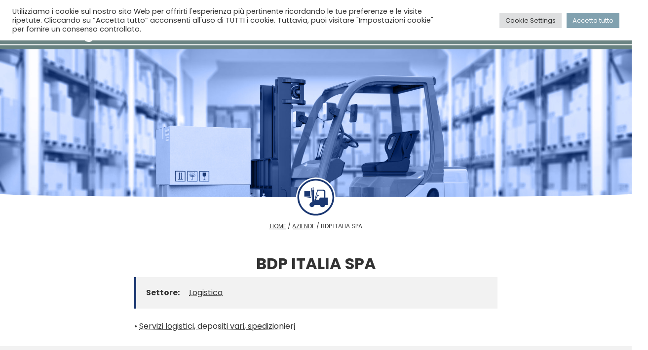

--- FILE ---
content_type: text/html; charset=UTF-8
request_url: https://www.centergross.com/azienda/bdp-italia-spa/
body_size: 90521
content:
<!DOCTYPE html>
<html lang="it-IT">
<head>
    <meta charset="UTF-8">
    <meta name="viewport" content="width=device-width, initial-scale=1">
    <meta http-equiv="X-UA-Compatible" content="IE=edge">
    <link rel="apple-touch-icon" href="https://www.centergross.com/wp-content/themes/p51-centergross/assets/images/favicon.png">
    <link rel="shortcut icon" type="image/x-icon"
          href="https://www.centergross.com/wp-content/themes/p51-centergross/assets/images/favicon.png">
    <link rel="profile" href="http://gmpg.org/xfn/11">
    <link href="https://fonts.googleapis.com/icon?family=Material+Icons" rel="stylesheet">
    <meta name='robots' content='index, follow, max-image-preview:large, max-snippet:-1, max-video-preview:-1' />
<link rel="alternate" hreflang="it" href="https://www.centergross.com/azienda/bdp-italia-spa/" />
<link rel="alternate" hreflang="en" href="https://www.centergross.com/en/azienda/bdp-italia-spa/" />
<link rel="alternate" hreflang="ru" href="https://www.centergross.com/ru/azienda/bdp-italia-spa/" />
<link rel="alternate" hreflang="x-default" href="https://www.centergross.com/azienda/bdp-italia-spa/" />

	<!-- This site is optimized with the Yoast SEO plugin v21.1 - https://yoast.com/wordpress/plugins/seo/ -->
	<title>BDP ITALIA SPA - Centergross</title>
	<link rel="canonical" href="https://www.centergross.com/azienda/bdp-italia-spa/" />
	<meta property="og:locale" content="it_IT" />
	<meta property="og:type" content="article" />
	<meta property="og:title" content="BDP ITALIA SPA - Centergross" />
	<meta property="og:url" content="https://www.centergross.com/azienda/bdp-italia-spa/" />
	<meta property="og:site_name" content="Centergross" />
	<meta property="article:modified_time" content="2021-10-27T08:41:04+00:00" />
	<meta property="og:image" content="https://www.centergross.com/wp-content/uploads/2018/02/loghi_mancanti_Tavola-disegno-1-copia-12.jpg" />
	<meta property="og:image:width" content="1251" />
	<meta property="og:image:height" content="1251" />
	<meta property="og:image:type" content="image/jpeg" />
	<meta name="twitter:card" content="summary_large_image" />
	<script type="application/ld+json" class="yoast-schema-graph">{"@context":"https://schema.org","@graph":[{"@type":"WebPage","@id":"https://www.centergross.com/azienda/bdp-italia-spa/","url":"https://www.centergross.com/azienda/bdp-italia-spa/","name":"BDP ITALIA SPA - Centergross","isPartOf":{"@id":"https://www.centergross.com/#website"},"primaryImageOfPage":{"@id":"https://www.centergross.com/azienda/bdp-italia-spa/#primaryimage"},"image":{"@id":"https://www.centergross.com/azienda/bdp-italia-spa/#primaryimage"},"thumbnailUrl":"https://www.centergross.com/wp-content/uploads/2018/02/loghi_mancanti_Tavola-disegno-1-copia-12.jpg","datePublished":"2018-02-02T06:48:44+00:00","dateModified":"2021-10-27T08:41:04+00:00","breadcrumb":{"@id":"https://www.centergross.com/azienda/bdp-italia-spa/#breadcrumb"},"inLanguage":"it-IT","potentialAction":[{"@type":"ReadAction","target":["https://www.centergross.com/azienda/bdp-italia-spa/"]}]},{"@type":"ImageObject","inLanguage":"it-IT","@id":"https://www.centergross.com/azienda/bdp-italia-spa/#primaryimage","url":"https://www.centergross.com/wp-content/uploads/2018/02/loghi_mancanti_Tavola-disegno-1-copia-12.jpg","contentUrl":"https://www.centergross.com/wp-content/uploads/2018/02/loghi_mancanti_Tavola-disegno-1-copia-12.jpg","width":1251,"height":1251},{"@type":"BreadcrumbList","@id":"https://www.centergross.com/azienda/bdp-italia-spa/#breadcrumb","itemListElement":[{"@type":"ListItem","position":1,"name":"Home","item":"https://www.centergross.com/"},{"@type":"ListItem","position":2,"name":"Aziende","item":"https://www.centergross.com/azienda/"},{"@type":"ListItem","position":3,"name":"BDP ITALIA SPA"}]},{"@type":"WebSite","@id":"https://www.centergross.com/#website","url":"https://www.centergross.com/","name":"Centergross","description":"We work for your business","publisher":{"@id":"https://www.centergross.com/#organization"},"potentialAction":[{"@type":"SearchAction","target":{"@type":"EntryPoint","urlTemplate":"https://www.centergross.com/?s={search_term_string}"},"query-input":"required name=search_term_string"}],"inLanguage":"it-IT"},{"@type":"Organization","@id":"https://www.centergross.com/#organization","name":"Centergross srl","url":"https://www.centergross.com/","logo":{"@type":"ImageObject","inLanguage":"it-IT","@id":"https://www.centergross.com/#/schema/logo/image/","url":"https://www.centergross.com/wp-content/uploads/2021/09/logo-social-quad3.png","contentUrl":"https://www.centergross.com/wp-content/uploads/2021/09/logo-social-quad3.png","width":800,"height":800,"caption":"Centergross srl"},"image":{"@id":"https://www.centergross.com/#/schema/logo/image/"}}]}</script>
	<!-- / Yoast SEO plugin. -->


<script type='application/javascript'>console.log('PixelYourSite Free version 9.4.5.1');</script>
<link rel="alternate" type="application/rss+xml" title="Centergross &raquo; Feed" href="https://www.centergross.com/feed/" />
<link rel="alternate" type="application/rss+xml" title="Centergross &raquo; Feed dei commenti" href="https://www.centergross.com/comments/feed/" />
<link rel="alternate" type="application/rss+xml" title="Centergross &raquo; BDP ITALIA SPA Feed dei commenti" href="https://www.centergross.com/azienda/bdp-italia-spa/feed/" />
<link rel="alternate" title="oEmbed (JSON)" type="application/json+oembed" href="https://www.centergross.com/wp-json/oembed/1.0/embed?url=https%3A%2F%2Fwww.centergross.com%2Fazienda%2Fbdp-italia-spa%2F" />
<link rel="alternate" title="oEmbed (XML)" type="text/xml+oembed" href="https://www.centergross.com/wp-json/oembed/1.0/embed?url=https%3A%2F%2Fwww.centergross.com%2Fazienda%2Fbdp-italia-spa%2F&#038;format=xml" />
<style id='wp-img-auto-sizes-contain-inline-css'>
img:is([sizes=auto i],[sizes^="auto," i]){contain-intrinsic-size:3000px 1500px}
/*# sourceURL=wp-img-auto-sizes-contain-inline-css */
</style>
<style id='wp-emoji-styles-inline-css'>

	img.wp-smiley, img.emoji {
		display: inline !important;
		border: none !important;
		box-shadow: none !important;
		height: 1em !important;
		width: 1em !important;
		margin: 0 0.07em !important;
		vertical-align: -0.1em !important;
		background: none !important;
		padding: 0 !important;
	}
/*# sourceURL=wp-emoji-styles-inline-css */
</style>
<link rel='stylesheet' id='wp-block-library-css' href='https://www.centergross.com/wp-includes/css/dist/block-library/style.min.css?ver=6.9' media='all' />
<style id='global-styles-inline-css'>
:root{--wp--preset--aspect-ratio--square: 1;--wp--preset--aspect-ratio--4-3: 4/3;--wp--preset--aspect-ratio--3-4: 3/4;--wp--preset--aspect-ratio--3-2: 3/2;--wp--preset--aspect-ratio--2-3: 2/3;--wp--preset--aspect-ratio--16-9: 16/9;--wp--preset--aspect-ratio--9-16: 9/16;--wp--preset--color--black: #000000;--wp--preset--color--cyan-bluish-gray: #abb8c3;--wp--preset--color--white: #ffffff;--wp--preset--color--pale-pink: #f78da7;--wp--preset--color--vivid-red: #cf2e2e;--wp--preset--color--luminous-vivid-orange: #ff6900;--wp--preset--color--luminous-vivid-amber: #fcb900;--wp--preset--color--light-green-cyan: #7bdcb5;--wp--preset--color--vivid-green-cyan: #00d084;--wp--preset--color--pale-cyan-blue: #8ed1fc;--wp--preset--color--vivid-cyan-blue: #0693e3;--wp--preset--color--vivid-purple: #9b51e0;--wp--preset--gradient--vivid-cyan-blue-to-vivid-purple: linear-gradient(135deg,rgb(6,147,227) 0%,rgb(155,81,224) 100%);--wp--preset--gradient--light-green-cyan-to-vivid-green-cyan: linear-gradient(135deg,rgb(122,220,180) 0%,rgb(0,208,130) 100%);--wp--preset--gradient--luminous-vivid-amber-to-luminous-vivid-orange: linear-gradient(135deg,rgb(252,185,0) 0%,rgb(255,105,0) 100%);--wp--preset--gradient--luminous-vivid-orange-to-vivid-red: linear-gradient(135deg,rgb(255,105,0) 0%,rgb(207,46,46) 100%);--wp--preset--gradient--very-light-gray-to-cyan-bluish-gray: linear-gradient(135deg,rgb(238,238,238) 0%,rgb(169,184,195) 100%);--wp--preset--gradient--cool-to-warm-spectrum: linear-gradient(135deg,rgb(74,234,220) 0%,rgb(151,120,209) 20%,rgb(207,42,186) 40%,rgb(238,44,130) 60%,rgb(251,105,98) 80%,rgb(254,248,76) 100%);--wp--preset--gradient--blush-light-purple: linear-gradient(135deg,rgb(255,206,236) 0%,rgb(152,150,240) 100%);--wp--preset--gradient--blush-bordeaux: linear-gradient(135deg,rgb(254,205,165) 0%,rgb(254,45,45) 50%,rgb(107,0,62) 100%);--wp--preset--gradient--luminous-dusk: linear-gradient(135deg,rgb(255,203,112) 0%,rgb(199,81,192) 50%,rgb(65,88,208) 100%);--wp--preset--gradient--pale-ocean: linear-gradient(135deg,rgb(255,245,203) 0%,rgb(182,227,212) 50%,rgb(51,167,181) 100%);--wp--preset--gradient--electric-grass: linear-gradient(135deg,rgb(202,248,128) 0%,rgb(113,206,126) 100%);--wp--preset--gradient--midnight: linear-gradient(135deg,rgb(2,3,129) 0%,rgb(40,116,252) 100%);--wp--preset--font-size--small: 13px;--wp--preset--font-size--medium: 20px;--wp--preset--font-size--large: 36px;--wp--preset--font-size--x-large: 42px;--wp--preset--spacing--20: 0.44rem;--wp--preset--spacing--30: 0.67rem;--wp--preset--spacing--40: 1rem;--wp--preset--spacing--50: 1.5rem;--wp--preset--spacing--60: 2.25rem;--wp--preset--spacing--70: 3.38rem;--wp--preset--spacing--80: 5.06rem;--wp--preset--shadow--natural: 6px 6px 9px rgba(0, 0, 0, 0.2);--wp--preset--shadow--deep: 12px 12px 50px rgba(0, 0, 0, 0.4);--wp--preset--shadow--sharp: 6px 6px 0px rgba(0, 0, 0, 0.2);--wp--preset--shadow--outlined: 6px 6px 0px -3px rgb(255, 255, 255), 6px 6px rgb(0, 0, 0);--wp--preset--shadow--crisp: 6px 6px 0px rgb(0, 0, 0);}:where(.is-layout-flex){gap: 0.5em;}:where(.is-layout-grid){gap: 0.5em;}body .is-layout-flex{display: flex;}.is-layout-flex{flex-wrap: wrap;align-items: center;}.is-layout-flex > :is(*, div){margin: 0;}body .is-layout-grid{display: grid;}.is-layout-grid > :is(*, div){margin: 0;}:where(.wp-block-columns.is-layout-flex){gap: 2em;}:where(.wp-block-columns.is-layout-grid){gap: 2em;}:where(.wp-block-post-template.is-layout-flex){gap: 1.25em;}:where(.wp-block-post-template.is-layout-grid){gap: 1.25em;}.has-black-color{color: var(--wp--preset--color--black) !important;}.has-cyan-bluish-gray-color{color: var(--wp--preset--color--cyan-bluish-gray) !important;}.has-white-color{color: var(--wp--preset--color--white) !important;}.has-pale-pink-color{color: var(--wp--preset--color--pale-pink) !important;}.has-vivid-red-color{color: var(--wp--preset--color--vivid-red) !important;}.has-luminous-vivid-orange-color{color: var(--wp--preset--color--luminous-vivid-orange) !important;}.has-luminous-vivid-amber-color{color: var(--wp--preset--color--luminous-vivid-amber) !important;}.has-light-green-cyan-color{color: var(--wp--preset--color--light-green-cyan) !important;}.has-vivid-green-cyan-color{color: var(--wp--preset--color--vivid-green-cyan) !important;}.has-pale-cyan-blue-color{color: var(--wp--preset--color--pale-cyan-blue) !important;}.has-vivid-cyan-blue-color{color: var(--wp--preset--color--vivid-cyan-blue) !important;}.has-vivid-purple-color{color: var(--wp--preset--color--vivid-purple) !important;}.has-black-background-color{background-color: var(--wp--preset--color--black) !important;}.has-cyan-bluish-gray-background-color{background-color: var(--wp--preset--color--cyan-bluish-gray) !important;}.has-white-background-color{background-color: var(--wp--preset--color--white) !important;}.has-pale-pink-background-color{background-color: var(--wp--preset--color--pale-pink) !important;}.has-vivid-red-background-color{background-color: var(--wp--preset--color--vivid-red) !important;}.has-luminous-vivid-orange-background-color{background-color: var(--wp--preset--color--luminous-vivid-orange) !important;}.has-luminous-vivid-amber-background-color{background-color: var(--wp--preset--color--luminous-vivid-amber) !important;}.has-light-green-cyan-background-color{background-color: var(--wp--preset--color--light-green-cyan) !important;}.has-vivid-green-cyan-background-color{background-color: var(--wp--preset--color--vivid-green-cyan) !important;}.has-pale-cyan-blue-background-color{background-color: var(--wp--preset--color--pale-cyan-blue) !important;}.has-vivid-cyan-blue-background-color{background-color: var(--wp--preset--color--vivid-cyan-blue) !important;}.has-vivid-purple-background-color{background-color: var(--wp--preset--color--vivid-purple) !important;}.has-black-border-color{border-color: var(--wp--preset--color--black) !important;}.has-cyan-bluish-gray-border-color{border-color: var(--wp--preset--color--cyan-bluish-gray) !important;}.has-white-border-color{border-color: var(--wp--preset--color--white) !important;}.has-pale-pink-border-color{border-color: var(--wp--preset--color--pale-pink) !important;}.has-vivid-red-border-color{border-color: var(--wp--preset--color--vivid-red) !important;}.has-luminous-vivid-orange-border-color{border-color: var(--wp--preset--color--luminous-vivid-orange) !important;}.has-luminous-vivid-amber-border-color{border-color: var(--wp--preset--color--luminous-vivid-amber) !important;}.has-light-green-cyan-border-color{border-color: var(--wp--preset--color--light-green-cyan) !important;}.has-vivid-green-cyan-border-color{border-color: var(--wp--preset--color--vivid-green-cyan) !important;}.has-pale-cyan-blue-border-color{border-color: var(--wp--preset--color--pale-cyan-blue) !important;}.has-vivid-cyan-blue-border-color{border-color: var(--wp--preset--color--vivid-cyan-blue) !important;}.has-vivid-purple-border-color{border-color: var(--wp--preset--color--vivid-purple) !important;}.has-vivid-cyan-blue-to-vivid-purple-gradient-background{background: var(--wp--preset--gradient--vivid-cyan-blue-to-vivid-purple) !important;}.has-light-green-cyan-to-vivid-green-cyan-gradient-background{background: var(--wp--preset--gradient--light-green-cyan-to-vivid-green-cyan) !important;}.has-luminous-vivid-amber-to-luminous-vivid-orange-gradient-background{background: var(--wp--preset--gradient--luminous-vivid-amber-to-luminous-vivid-orange) !important;}.has-luminous-vivid-orange-to-vivid-red-gradient-background{background: var(--wp--preset--gradient--luminous-vivid-orange-to-vivid-red) !important;}.has-very-light-gray-to-cyan-bluish-gray-gradient-background{background: var(--wp--preset--gradient--very-light-gray-to-cyan-bluish-gray) !important;}.has-cool-to-warm-spectrum-gradient-background{background: var(--wp--preset--gradient--cool-to-warm-spectrum) !important;}.has-blush-light-purple-gradient-background{background: var(--wp--preset--gradient--blush-light-purple) !important;}.has-blush-bordeaux-gradient-background{background: var(--wp--preset--gradient--blush-bordeaux) !important;}.has-luminous-dusk-gradient-background{background: var(--wp--preset--gradient--luminous-dusk) !important;}.has-pale-ocean-gradient-background{background: var(--wp--preset--gradient--pale-ocean) !important;}.has-electric-grass-gradient-background{background: var(--wp--preset--gradient--electric-grass) !important;}.has-midnight-gradient-background{background: var(--wp--preset--gradient--midnight) !important;}.has-small-font-size{font-size: var(--wp--preset--font-size--small) !important;}.has-medium-font-size{font-size: var(--wp--preset--font-size--medium) !important;}.has-large-font-size{font-size: var(--wp--preset--font-size--large) !important;}.has-x-large-font-size{font-size: var(--wp--preset--font-size--x-large) !important;}
/*# sourceURL=global-styles-inline-css */
</style>

<style id='classic-theme-styles-inline-css'>
/*! This file is auto-generated */
.wp-block-button__link{color:#fff;background-color:#32373c;border-radius:9999px;box-shadow:none;text-decoration:none;padding:calc(.667em + 2px) calc(1.333em + 2px);font-size:1.125em}.wp-block-file__button{background:#32373c;color:#fff;text-decoration:none}
/*# sourceURL=/wp-includes/css/classic-themes.min.css */
</style>
<link rel='stylesheet' id='afr-css-css' href='https://www.centergross.com/wp-content/plugins/autocomplete-for-relevanssi/afr.min.css?ver=6.9' media='all' />
<link rel='stylesheet' id='contact-form-7-css' href='https://www.centergross.com/wp-content/plugins/contact-form-7/includes/css/styles.css?ver=5.8' media='all' />
<link rel='stylesheet' id='cookie-law-info-css' href='https://www.centergross.com/wp-content/plugins/cookie-law-info/legacy/public/css/cookie-law-info-public.css?ver=3.1.4' media='all' />
<link rel='stylesheet' id='cookie-law-info-gdpr-css' href='https://www.centergross.com/wp-content/plugins/cookie-law-info/legacy/public/css/cookie-law-info-gdpr.css?ver=3.1.4' media='all' />
<link rel='stylesheet' id='som_lost_password_style-css' href='https://www.centergross.com/wp-content/plugins/frontend-reset-password/assets/css/password-lost.css?ver=6.9' media='all' />
<link rel='stylesheet' id='dashicons-css' href='https://www.centergross.com/wp-includes/css/dashicons.min.css?ver=6.9' media='all' />
<link rel='stylesheet' id='to-top-css' href='https://www.centergross.com/wp-content/plugins/to-top/public/css/to-top-public.css?ver=2.5.2' media='all' />
<link rel='stylesheet' id='wpml-legacy-horizontal-list-0-css' href='https://www.centergross.com/wp-content/plugins/sitepress-multilingual-cms/templates/language-switchers/legacy-list-horizontal/style.min.css?ver=1' media='all' />
<link rel='stylesheet' id='bootstrap_css-css' href='https://www.centergross.com/wp-content/themes/p51-centergross/assets/vendor/bootstrap-5.0.2-dist/css/bootstrap.min.css?ver=6.9' media='all' />
<link rel='stylesheet' id='lightcase_css-css' href='https://www.centergross.com/wp-content/themes/p51-centergross/assets/vendor/lightcase-2.5.0/src/css/lightcase.css?ver=6.9' media='all' />
<link rel='stylesheet' id='style-css' href='https://www.centergross.com/wp-content/themes/p51-centergross/style.css?ver=6.9' media='all' />
<link rel='stylesheet' id='style_responsive-css' href='https://www.centergross.com/wp-content/themes/p51-centergross/assets/css/responsive.css?ver=6.9' media='all' />
<link rel='stylesheet' id='dflip-icons-style-css' href='https://www.centergross.com/wp-content/plugins/3d-flipbook-dflip-lite/assets/css/themify-icons.min.css?ver=1.7.35' media='all' />
<link rel='stylesheet' id='dflip-style-css' href='https://www.centergross.com/wp-content/plugins/3d-flipbook-dflip-lite/assets/css/dflip.min.css?ver=1.7.35' media='all' />
<link rel='stylesheet' id='wp_mailjet_form_builder_widget-widget-front-styles-css' href='https://www.centergross.com/wp-content/plugins/mailjet-for-wordpress/src/widgetformbuilder/css/front-widget.css?ver=5.5.0' media='all' />
<script src="https://www.centergross.com/wp-content/plugins/autocomplete-for-relevanssi/awesomplete-gh-pages/awesomplete.js?ver=0.1" id="afr-js-js"></script>
<script src="https://www.centergross.com/wp-includes/js/jquery/jquery.min.js?ver=3.7.1" id="jquery-core-js"></script>
<script src="https://www.centergross.com/wp-includes/js/jquery/jquery-migrate.min.js?ver=3.4.1" id="jquery-migrate-js"></script>
<script id="cookie-law-info-js-extra">
var Cli_Data = {"nn_cookie_ids":[],"cookielist":[],"non_necessary_cookies":[],"ccpaEnabled":"","ccpaRegionBased":"","ccpaBarEnabled":"","strictlyEnabled":["necessary","obligatoire"],"ccpaType":"gdpr","js_blocking":"1","custom_integration":"","triggerDomRefresh":"","secure_cookies":""};
var cli_cookiebar_settings = {"animate_speed_hide":"500","animate_speed_show":"500","background":"#FFF","border":"#b1a6a6c2","border_on":"","button_1_button_colour":"#61a229","button_1_button_hover":"#4e8221","button_1_link_colour":"#fff","button_1_as_button":"1","button_1_new_win":"","button_2_button_colour":"#333","button_2_button_hover":"#292929","button_2_link_colour":"#444","button_2_as_button":"","button_2_hidebar":"","button_3_button_colour":"#dedfe0","button_3_button_hover":"#b2b2b3","button_3_link_colour":"#333333","button_3_as_button":"1","button_3_new_win":"","button_4_button_colour":"#dedfe0","button_4_button_hover":"#b2b2b3","button_4_link_colour":"#333333","button_4_as_button":"1","button_7_button_colour":"#81a1af","button_7_button_hover":"#67818c","button_7_link_colour":"#fff","button_7_as_button":"1","button_7_new_win":"","font_family":"inherit","header_fix":"","notify_animate_hide":"1","notify_animate_show":"","notify_div_id":"#cookie-law-info-bar","notify_position_horizontal":"right","notify_position_vertical":"top","scroll_close":"","scroll_close_reload":"","accept_close_reload":"","reject_close_reload":"","showagain_tab":"","showagain_background":"#fff","showagain_border":"#000","showagain_div_id":"#cookie-law-info-again","showagain_x_position":"100px","text":"#333333","show_once_yn":"","show_once":"10000","logging_on":"","as_popup":"","popup_overlay":"1","bar_heading_text":"","cookie_bar_as":"banner","popup_showagain_position":"bottom-right","widget_position":"left"};
var log_object = {"ajax_url":"https://www.centergross.com/wp-admin/admin-ajax.php"};
//# sourceURL=cookie-law-info-js-extra
</script>
<script src="https://www.centergross.com/wp-content/plugins/cookie-law-info/legacy/public/js/cookie-law-info-public.js?ver=3.1.4" id="cookie-law-info-js"></script>
<script id="to-top-js-extra">
var to_top_options = {"scroll_offset":"100","icon_opacity":"50","style":"icon","icon_type":"dashicons-arrow-up-alt2","icon_color":"#ffffff","icon_bg_color":"#0066bf","icon_size":"30","border_radius":"5","image":"https://www.centergross.com/wp-content/plugins/to-top/admin/images/default.png","image_width":"65","image_alt":"","location":"bottom-right","margin_x":"20","margin_y":"20","show_on_admin":"0","enable_autohide":"0","autohide_time":"2","enable_hide_small_device":"0","small_device_max_width":"640","reset":"0"};
//# sourceURL=to-top-js-extra
</script>
<script async src="https://www.centergross.com/wp-content/plugins/to-top/public/js/to-top-public.js?ver=2.5.2" id="to-top-js"></script>
<script src="https://www.centergross.com/wp-content/plugins/pixelyoursite/dist/scripts/jquery.bind-first-0.2.3.min.js?ver=6.9" id="jquery-bind-first-js"></script>
<script src="https://www.centergross.com/wp-content/plugins/pixelyoursite/dist/scripts/js.cookie-2.1.3.min.js?ver=2.1.3" id="js-cookie-pys-js"></script>
<script id="pys-js-extra">
var pysOptions = {"staticEvents":[],"dynamicEvents":[],"triggerEvents":[],"triggerEventTypes":[],"debug":"","siteUrl":"https://www.centergross.com","ajaxUrl":"https://www.centergross.com/wp-admin/admin-ajax.php","ajax_event":"4d25ef726e","enable_remove_download_url_param":"1","cookie_duration":"7","last_visit_duration":"60","enable_success_send_form":"","ajaxForServerEvent":"1","gdpr":{"ajax_enabled":true,"all_disabled_by_api":true,"facebook_disabled_by_api":false,"analytics_disabled_by_api":false,"google_ads_disabled_by_api":false,"pinterest_disabled_by_api":false,"bing_disabled_by_api":false,"externalID_disabled_by_api":false,"facebook_prior_consent_enabled":true,"analytics_prior_consent_enabled":true,"google_ads_prior_consent_enabled":null,"pinterest_prior_consent_enabled":true,"bing_prior_consent_enabled":true,"cookiebot_integration_enabled":false,"cookiebot_facebook_consent_category":"marketing","cookiebot_analytics_consent_category":"statistics","cookiebot_tiktok_consent_category":"marketing","cookiebot_google_ads_consent_category":null,"cookiebot_pinterest_consent_category":"marketing","cookiebot_bing_consent_category":"marketing","consent_magic_integration_enabled":false,"real_cookie_banner_integration_enabled":false,"cookie_notice_integration_enabled":false,"cookie_law_info_integration_enabled":true},"cookie":{"disabled_all_cookie":false,"disabled_advanced_form_data_cookie":false,"disabled_landing_page_cookie":false,"disabled_first_visit_cookie":false,"disabled_trafficsource_cookie":false,"disabled_utmTerms_cookie":false,"disabled_utmId_cookie":false},"woo":{"enabled":false},"edd":{"enabled":false}};
//# sourceURL=pys-js-extra
</script>
<script src="https://www.centergross.com/wp-content/plugins/pixelyoursite/dist/scripts/public.js?ver=9.4.5.1" id="pys-js"></script>
<script src="https://www.centergross.com/wp-content/plugins/p51-centergross-core/assets/js/follower.js?ver=6.9" id="follower-js"></script>
<link rel="https://api.w.org/" href="https://www.centergross.com/wp-json/" /><link rel="alternate" title="JSON" type="application/json" href="https://www.centergross.com/wp-json/wp/v2/azienda/59557" /><link rel="EditURI" type="application/rsd+xml" title="RSD" href="https://www.centergross.com/xmlrpc.php?rsd" />
<meta name="generator" content="WordPress 6.9" />
<link rel='shortlink' href='https://www.centergross.com/?p=59557' />
<meta name="generator" content="WPML ver:4.6.5 stt:1,27,45;" />
<!-- start Simple Custom CSS and JS -->
<!-- Add HTML code to the header or the footer.

For example, you can use the following code for loading the jQuery library from Google CDN:
<script src="https://ajax.googleapis.com/ajax/libs/jquery/3.6.1/jquery.min.js"></script>

or the following one for loading the Bootstrap library from jsDelivr:
<link href="https://cdn.jsdelivr.net/npm/bootstrap@5.2.3/dist/css/bootstrap.min.css" rel="stylesheet" integrity="sha384-rbsA2VBKQhggwzxH7pPCaAqO46MgnOM80zW1RWuH61DGLwZJEdK2Kadq2F9CUG65" crossorigin="anonymous">

-- End of the comment --> 

<!-- Google Tag Manager -->
<script>(function(w,d,s,l,i){w[l]=w[l]||[];w[l].push({'gtm.start':
new Date().getTime(),event:'gtm.js'});var f=d.getElementsByTagName(s)[0],
j=d.createElement(s),dl=l!='dataLayer'?'&l='+l:'';j.async=true;j.src=
'https://www.googletagmanager.com/gtm.js?id='+i+dl;f.parentNode.insertBefore(j,f);
})(window,document,'script','dataLayer','GTM-WFVTV5PC');</script>
<!-- End Google Tag Manager --><!-- end Simple Custom CSS and JS -->
<!-- start Simple Custom CSS and JS -->
<!-- Add HTML code to the header or the footer.

For example, you can use the following code for loading the jQuery library from Google CDN:
<script src="https://ajax.googleapis.com/ajax/libs/jquery/3.6.1/jquery.min.js"></script>

or the following one for loading the Bootstrap library from jsDelivr:
<link href="https://cdn.jsdelivr.net/npm/bootstrap@5.2.3/dist/css/bootstrap.min.css" rel="stylesheet" integrity="sha384-rbsA2VBKQhggwzxH7pPCaAqO46MgnOM80zW1RWuH61DGLwZJEdK2Kadq2F9CUG65" crossorigin="anonymous">

-- End of the comment --> 
<script type='text/javascript'>
  window.smartlook||(function(d) {
    var o=smartlook=function(){ o.api.push(arguments)},h=d.getElementsByTagName('head')[0];
    var c=d.createElement('script');o.api=new Array();c.async=true;c.type='text/javascript';
    c.charset='utf-8';c.src='https://web-sdk.smartlook.com/recorder.js';h.appendChild(c);
    })(document);
    smartlook('init', 'ff035fe59c9adf4f109806405c256e7bbdb2a21b', { region: 'eu' });
</script>
<!-- end Simple Custom CSS and JS -->
<!-- start Simple Custom CSS and JS -->
<!-- Add HTML code to the header or the footer.

For example, you can use the following code for loading the jQuery library from Google CDN:
<script src="https://ajax.googleapis.com/ajax/libs/jquery/3.6.1/jquery.min.js"></script>

or the following one for loading the Bootstrap library from jsDelivr:
<link href="https://cdn.jsdelivr.net/npm/bootstrap@5.2.3/dist/css/bootstrap.min.css" rel="stylesheet" integrity="sha384-rbsA2VBKQhggwzxH7pPCaAqO46MgnOM80zW1RWuH61DGLwZJEdK2Kadq2F9CUG65" crossorigin="anonymous">

-- End of the comment --> 
<!-- Google tag (gtag.js) -->
<script async src="https://www.googletagmanager.com/gtag/js?id=G-QK6QH8RP82"></script>
<script>
  window.dataLayer = window.dataLayer || [];
  function gtag(){dataLayer.push(arguments);}
  gtag('js', new Date());

  gtag('config', 'G-QK6QH8RP82');
</script>
<!-- end Simple Custom CSS and JS -->
<!-- start Simple Custom CSS and JS -->
<meta name="facebook-domain-verification" content="7b3cwy2ye52dxd0xd2u34yr94l59e5" /><!-- Add HTML code to the header or the footer.

For example, you can use the following code for loading the jQuery library from Google CDN:
<script src="https://ajax.googleapis.com/ajax/libs/jquery/3.6.1/jquery.min.js"></script>

or the following one for loading the Bootstrap library from jsDelivr:
<link href="https://cdn.jsdelivr.net/npm/bootstrap@5.2.3/dist/css/bootstrap.min.css" rel="stylesheet" integrity="sha384-rbsA2VBKQhggwzxH7pPCaAqO46MgnOM80zW1RWuH61DGLwZJEdK2Kadq2F9CUG65" crossorigin="anonymous">

-- End of the comment --> 

<!-- end Simple Custom CSS and JS -->
<!-- start Simple Custom CSS and JS -->
<!-- Meta Pixel Code -->
<script type="text/plain" data-cli-class="cli-blocker-script"  data-cli-script-type="analytics" data-cli-block="true"  data-cli-element-position="head">
!function(f,b,e,v,n,t,s)
{if(f.fbq)return;n=f.fbq=function(){n.callMethod?
n.callMethod.apply(n,arguments):n.queue.push(arguments)};
if(!f._fbq)f._fbq=n;n.push=n;n.loaded=!0;n.version='2.0';
n.queue=[];t=b.createElement(e);t.async=!0;
t.src=v;s=b.getElementsByTagName(e)[0];
s.parentNode.insertBefore(t,s)}(window, document,'script',
'https://connect.facebook.net/en_US/fbevents.js');
fbq('init', '192201952209126');
fbq('track', 'PageView');
</script>
<noscript><img height="1" width="1" style="display:none"
src="https://www.facebook.com/tr?id=192201952209126&ev=PageView&noscript=1"
/></noscript>
<!-- End Meta Pixel Code --><!-- Add HTML code to the header or the footer.

For example, you can use the following code for loading the jQuery library from Google CDN:
<script src="https://ajax.googleapis.com/ajax/libs/jquery/3.6.1/jquery.min.js"></script>

or the following one for loading the Bootstrap library from jsDelivr:
<link href="https://cdn.jsdelivr.net/npm/bootstrap@5.2.3/dist/css/bootstrap.min.css" rel="stylesheet" integrity="sha384-rbsA2VBKQhggwzxH7pPCaAqO46MgnOM80zW1RWuH61DGLwZJEdK2Kadq2F9CUG65" crossorigin="anonymous">

-- End of the comment --> 

<!-- end Simple Custom CSS and JS -->
<style>
.som-password-error-message,
.som-password-sent-message {
	background-color: #2679ce;
	border-color: #2679ce;
}
</style>
<script data-cfasync="false"> var dFlipLocation = "https://www.centergross.com/wp-content/plugins/3d-flipbook-dflip-lite/assets/"; var dFlipWPGlobal = {"text":{"toggleSound":"Turn on\/off Sound","toggleThumbnails":"Toggle Thumbnails","toggleOutline":"Toggle Outline\/Bookmark","previousPage":"Previous Page","nextPage":"Next Page","toggleFullscreen":"Toggle Fullscreen","zoomIn":"Zoom In","zoomOut":"Zoom Out","toggleHelp":"Toggle Help","singlePageMode":"Single Page Mode","doublePageMode":"Double Page Mode","downloadPDFFile":"Download PDF File","gotoFirstPage":"Goto First Page","gotoLastPage":"Goto Last Page","share":"Share","mailSubject":"I wanted you to see this FlipBook","mailBody":"Check out this site {{url}}","loading":"DearFlip: Loading "},"moreControls":"download,pageMode,startPage,endPage,sound","hideControls":"","scrollWheel":"true","backgroundColor":"#777","backgroundImage":"","height":"auto","paddingLeft":"20","paddingRight":"20","controlsPosition":"bottom","duration":800,"soundEnable":"true","enableDownload":"true","enableAnnotation":"false","enableAnalytics":"false","webgl":"true","hard":"none","maxTextureSize":"1600","rangeChunkSize":"524288","zoomRatio":1.5,"stiffness":3,"pageMode":"0","singlePageMode":"0","pageSize":"0","autoPlay":"false","autoPlayDuration":5000,"autoPlayStart":"false","linkTarget":"2","sharePrefix":"dearflip-"};</script><meta name="generator" content="Elementor 3.16.3; features: e_dom_optimization, e_optimized_assets_loading, e_optimized_css_loading, additional_custom_breakpoints; settings: css_print_method-internal, google_font-enabled, font_display-auto">
<script type='application/javascript'>console.warn('PixelYourSite: no pixel configured.');</script>
<!-- To Top Custom CSS --><style type='text/css'>#to_top_scrollup {font-size: 30px; width: 30px; height: 30px;background-color: #0066bf;}</style>    <script async src="https://maps.googleapis.com/maps/api/js?key=AIzaSyDHlZ_D9sZDX5kDdcLbi0f0VdHBAK_GiSY"></script>

    <!-- Global site tag (gtag.js) - Google Analytics -->
    <script async src="https://www.googletagmanager.com/gtag/js?id=UA-41062462-1"></script>
    <script>
        window.dataLayer = window.dataLayer || [];
        function gtag(){dataLayer.push(arguments);}
        gtag('js', new Date());

        gtag('config', 'UA-41062462-1');
    </script>



<link rel='stylesheet' id='cookie-law-info-table-css' href='https://www.centergross.com/wp-content/plugins/cookie-law-info/legacy/public/css/cookie-law-info-table.css?ver=3.1.4' media='all' />
<link rel='stylesheet' id='elementor-icons-css' href='https://www.centergross.com/wp-content/plugins/elementor/assets/lib/eicons/css/elementor-icons.min.css?ver=5.23.0' media='all' />
<link rel='stylesheet' id='elementor-frontend-css' href='https://www.centergross.com/wp-content/uploads/elementor/css/custom-frontend-lite.min.css?ver=1695057595' media='all' />
<style id='elementor-frontend-inline-css'>
.elementor-7 .elementor-element.elementor-element-478b6d89 > .elementor-widget-wrap > .elementor-widget:not(.elementor-widget__width-auto):not(.elementor-widget__width-initial):not(:last-child):not(.elementor-absolute){margin-bottom:0px;}.elementor-7 .elementor-element.elementor-element-48e19b71{text-align:center;}.elementor-7 .elementor-element.elementor-element-503cb470{--grid-template-columns:repeat(0, auto);--icon-size:20px;--grid-column-gap:5px;--grid-row-gap:0px;}.elementor-7 .elementor-element.elementor-element-503cb470 .elementor-widget-container{text-align:center;}.elementor-7 .elementor-element.elementor-element-503cb470 .elementor-social-icon{background-color:#333333;}.elementor-7 .elementor-element.elementor-element-7ee9e72f .elementor-heading-title{font-weight:bold;}.elementor-7 .elementor-element.elementor-element-3c2815fc > .elementor-element-populated{padding:0px 0px 0px 0px;}.elementor-7 .elementor-element.elementor-element-78e35e95 > .elementor-container > .elementor-column > .elementor-widget-wrap{align-content:flex-start;align-items:flex-start;}.elementor-7 .elementor-element.elementor-element-632354f5 > .elementor-widget-wrap > .elementor-widget:not(.elementor-widget__width-auto):not(.elementor-widget__width-initial):not(:last-child):not(.elementor-absolute){margin-bottom:0px;}.elementor-7 .elementor-element.elementor-element-adaa023{column-gap:0px;font-size:14px;}.elementor-7 .elementor-element.elementor-element-261aa5ea > .elementor-widget-wrap > .elementor-widget:not(.elementor-widget__width-auto):not(.elementor-widget__width-initial):not(:last-child):not(.elementor-absolute){margin-bottom:0px;}.elementor-7 .elementor-element.elementor-element-5e51b341{column-gap:0px;font-size:14px;}.elementor-7 .elementor-element.elementor-element-4e764b90 > .elementor-widget-wrap > .elementor-widget:not(.elementor-widget__width-auto):not(.elementor-widget__width-initial):not(:last-child):not(.elementor-absolute){margin-bottom:0px;}.elementor-7 .elementor-element.elementor-element-2586854d{column-gap:0px;font-size:14px;}.elementor-bc-flex-widget .elementor-7 .elementor-element.elementor-element-36179c4b.elementor-column .elementor-widget-wrap{align-items:center;}.elementor-7 .elementor-element.elementor-element-36179c4b.elementor-column.elementor-element[data-element_type="column"] > .elementor-widget-wrap.elementor-element-populated{align-content:center;align-items:center;}.elementor-7 .elementor-element.elementor-element-c4bf4aa{column-gap:0px;font-size:14px;}.elementor-bc-flex-widget .elementor-7 .elementor-element.elementor-element-26d44a4.elementor-column .elementor-widget-wrap{align-items:center;}.elementor-7 .elementor-element.elementor-element-26d44a4.elementor-column.elementor-element[data-element_type="column"] > .elementor-widget-wrap.elementor-element-populated{align-content:center;align-items:center;}.elementor-7 .elementor-element.elementor-element-4c6fcf1{column-gap:0px;font-size:14px;}:root{--page-title-display:none;}@media(max-width:991px) and (min-width:768px){.elementor-7 .elementor-element.elementor-element-3c2815fc{width:100%;}.elementor-7 .elementor-element.elementor-element-632354f5{width:33%;}.elementor-7 .elementor-element.elementor-element-261aa5ea{width:33%;}.elementor-7 .elementor-element.elementor-element-4e764b90{width:33%;}.elementor-7 .elementor-element.elementor-element-36179c4b{width:100%;}.elementor-7 .elementor-element.elementor-element-26d44a4{width:100%;}}@media(max-width:991px){.elementor-7 .elementor-element.elementor-element-503cb470 .elementor-widget-container{text-align:center;}.elementor-7 .elementor-element.elementor-element-503cb470{--icon-size:15px;}}@media(max-width:767px){.elementor-7 .elementor-element.elementor-element-503cb470 .elementor-widget-container{text-align:center;}}
.elementor-kit-6{--e-global-color-primary:#6EC1E4;--e-global-color-secondary:#54595F;--e-global-color-text:#7A7A7A;--e-global-color-accent:#61CE70;--e-global-color-f83cc56:#151372;--e-global-color-c380f81:#FFFFFF;--e-global-typography-primary-font-family:"Roboto";--e-global-typography-primary-font-weight:600;--e-global-typography-secondary-font-family:"Roboto Slab";--e-global-typography-secondary-font-weight:400;--e-global-typography-text-font-family:"Roboto";--e-global-typography-text-font-weight:400;--e-global-typography-accent-font-family:"Roboto";--e-global-typography-accent-font-weight:500;}.elementor-section.elementor-section-boxed > .elementor-container{max-width:1320px;}.e-con{--container-max-width:1320px;}.elementor-widget:not(:last-child){margin-block-end:20px;}.elementor-element{--widgets-spacing:20px 20px;}{}h1.entry-title{display:var(--page-title-display);}.elementor-kit-6 e-page-transition{background-color:#FFBC7D;}@media(min-width:2400px){.elementor-section.elementor-section-boxed > .elementor-container{max-width:1320px;}.e-con{--container-max-width:1320px;}}@media(max-width:1399px){.elementor-section.elementor-section-boxed > .elementor-container{max-width:1140px;}.e-con{--container-max-width:1140px;}}@media(max-width:1199px){.elementor-section.elementor-section-boxed > .elementor-container{max-width:960px;}.e-con{--container-max-width:960px;}}@media(max-width:991px){.elementor-section.elementor-section-boxed > .elementor-container{max-width:720px;}.e-con{--container-max-width:720px;}}@media(max-width:767px){.elementor-section.elementor-section-boxed > .elementor-container{max-width:767px;}.e-con{--container-max-width:767px;}}
/*# sourceURL=elementor-frontend-inline-css */
</style>
<link rel='stylesheet' id='swiper-css' href='https://www.centergross.com/wp-content/plugins/elementor/assets/lib/swiper/css/swiper.min.css?ver=5.3.6' media='all' />
<link rel='stylesheet' id='elementor-pro-css' href='https://www.centergross.com/wp-content/uploads/elementor/css/custom-pro-frontend-lite.min.css?ver=1695057596' media='all' />
<link rel='stylesheet' id='font-awesome-5-all-css' href='https://www.centergross.com/wp-content/plugins/elementor/assets/lib/font-awesome/css/all.min.css?ver=3.16.3' media='all' />
<link rel='stylesheet' id='font-awesome-4-shim-css' href='https://www.centergross.com/wp-content/plugins/elementor/assets/lib/font-awesome/css/v4-shims.min.css?ver=3.16.3' media='all' />
<link rel='stylesheet' id='google-fonts-1-css' href='https://fonts.googleapis.com/css?family=Roboto%3A100%2C100italic%2C200%2C200italic%2C300%2C300italic%2C400%2C400italic%2C500%2C500italic%2C600%2C600italic%2C700%2C700italic%2C800%2C800italic%2C900%2C900italic%7CRoboto+Slab%3A100%2C100italic%2C200%2C200italic%2C300%2C300italic%2C400%2C400italic%2C500%2C500italic%2C600%2C600italic%2C700%2C700italic%2C800%2C800italic%2C900%2C900italic&#038;display=auto&#038;ver=6.9' media='all' />
<link rel='stylesheet' id='elementor-icons-shared-0-css' href='https://www.centergross.com/wp-content/plugins/elementor/assets/lib/font-awesome/css/fontawesome.min.css?ver=5.15.3' media='all' />
<link rel='stylesheet' id='elementor-icons-fa-brands-css' href='https://www.centergross.com/wp-content/plugins/elementor/assets/lib/font-awesome/css/brands.min.css?ver=5.15.3' media='all' />
</head>
<body class="wp-singular azienda-template-default single single-azienda postid-59557 wp-embed-responsive wp-theme-p51-centergross elementor-default elementor-kit-6">

<style>
    .header_bg {
        background: var(--gradient5)    }

    .modal-backdrop {
        background: var(--gradient5);
    }
</style>
<div id="modal_search" class="modal">
    <div class="modal-dialog modal-dialog-centered">
        <div class="modal-content">
            <div class="modal-header mb-5">
                <!--                <h5 class="modal-title">-->
                <!--</h5>-->
                <button type="button" class="btn-close" data-bs-dismiss="modal" aria-label="Close"></button>
            </div>
            <div class="modal-body">
                <div class="text-center w-100 mb-5"><img src="https://www.centergross.com/wp-content/uploads/2021/09/centergross_logo.svg"
                                                         alt="Centergross"></div>
                <form action="https://www.centergross.com/" method="get">
                    <fieldset>
                        <button class="btn float-start"><span class="material-icons" style="color: #FFF;">search</span>
                        </button>
                        <input type="text" name="s" id="search" value=""
                               class="search-option form-control" placeholder="Cerca"/>
                    </fieldset>
                </form>
            </div>

        </div>
    </div>
</div>
<header class="header_bg">
    <div class="container-lg">
        <div class="row header_content header_bg">
            <div class="d-lg-none col-4 align-self-center">
                <span class="material-icons open_mobile_menu float-start me-2">menu</span>
                <span class="material-icons close_mobile_menu d-none float-start me-2">close</span>
                <div class="select_lang">
                    <select class="form-select" name="" id=""><option value="https://www.centergross.com/azienda/bdp-italia-spa/"  selected >it </option><option value="https://www.centergross.com/en/azienda/bdp-italia-spa/"  >en </option><option value="https://www.centergross.com/ru/azienda/bdp-italia-spa/"  >ru </option></select>                </div>
            </div>
            <div class="header_logo col-lg-3 col-4 text-center text-lg-start align-self-center">
                <a href="https://www.centergross.com"><img src="https://www.centergross.com/wp-content/uploads/2021/09/centergross_logo.svg" alt="Centergross" title="Centergross home"></a>            </div>
            <div class="d-lg-none col-4 align-self-center text-end">
                <a href="#modal_search" class="btn_search" data-bs-toggle="modal"
                   data-bs-target="#modal_search"><span class="material-icons">search</span></a>
                <a href="#" class="user_login"><span class="material-icons">account_circle</span></a>
            </div>
            <div id="header_menu" class="col-lg-9 col-md-8 align-self-center d-lg-block d-none">
                <nav class="d-lg-flex justify-content-end">
                    <ul id="main-menu" class="menu"><li id="menu-item-80913" class="menu-item menu-item-type-post_type menu-item-object-page menu-item-home menu-item-80913"><a href="https://www.centergross.com/">Home</a></li>
<li id="menu-item-81201" class="menu-item menu-item-type-post_type_archive menu-item-object-azienda menu-item-81201"><a href="https://www.centergross.com/azienda/">Aziende</a></li>
<li id="menu-item-80916" class="menu-item menu-item-type-post_type menu-item-object-page menu-item-80916"><a href="https://www.centergross.com/il-catalogo/">Il Catalogo</a></li>
<li id="menu-item-80914" class="menu-item menu-item-type-post_type menu-item-object-page current_page_parent menu-item-80914"><a href="https://www.centergross.com/notizie/">Notizie</a></li>
<li id="menu-item-80919" class="menu-item menu-item-type-post_type menu-item-object-page menu-item-80919"><a href="https://www.centergross.com/la-mappa/">La mappa</a></li>
<li id="menu-item-80918" class="menu-item menu-item-type-post_type menu-item-object-page menu-item-80918"><a href="https://www.centergross.com/investi-al-centergross/">Immobiliare</a></li>
</ul>                    <div class="select_lang">
                        <select class="form-select" name="" id=""><option value="https://www.centergross.com/azienda/bdp-italia-spa/"  selected >it </option><option value="https://www.centergross.com/en/azienda/bdp-italia-spa/"  >en </option><option value="https://www.centergross.com/ru/azienda/bdp-italia-spa/"  >ru </option></select>                    </div>
                    <div class="ms-4">
                        <a href="#modal_search" class="btn_search" data-bs-toggle="modal"
                           data-bs-target="#modal_search"><span class="material-icons">search</span></a>
                        <a href="#" class="user_login"><span class="material-icons">account_circle</span></a>
                    </div>
                </nav>
            </div>
            <div id="user_login_menu" style="display: none">
                                    <h4>Accedi</h4>
                    <form name="loginform" id="loginform" action="https://www.centergross.com/wp-login.php"
                          method="post">

                        <p class="login-username">
                            <label for="user_login">Nome utente o indirizzo email</label>
                            <input type="text" name="log" id="user_login" class="form-control" value="" size="20">
                        </p>
                        <p class="login-password">
                            <label for="user_pass">Password</label>
                            <input type="password" name="pwd" id="user_pass" class="form-control" value=""
                                   size="20">
                        </p>

                        <p class="login-remember"><label><input name="rememberme" type="checkbox" id="rememberme"
                                                                value="forever"> Ricordami                            </label></p>
                        <p class="lost_password text-lowercase mb-3"><a
                                    href="https://www.centergross.com/reset-password">Password dimenticata?</a>
                        </p>
                        <p class="login-submit">
                            <button type="submit" name="wp-submit" id="wp-submit"
                                    class="btn btn-gradient5 w-100 px-0">Accedi</button>
                            <input type="hidden" name="redirect_to" value="https://www.centergross.com">
                        </p>
                        <p class="text-lowercase mb-1">Non sei ancora registrato?</p>
                        <a href="https://www.centergross.com/profilo"><strong>Registrati</strong></a>

                    </form>
                            </div>
        </div>
    </div>

    <div style="border-bottom: 2px solid var(--header-txt-color)"></div>

    <div id="mobile-menu" class="d-lg-none py-5 header_bg">
        <nav>
            <ul id="mob_menu" class="menu"><li class="menu-item menu-item-type-post_type menu-item-object-page menu-item-home menu-item-80913"><a href="https://www.centergross.com/">Home</a></li>
<li class="menu-item menu-item-type-post_type_archive menu-item-object-azienda menu-item-81201"><a href="https://www.centergross.com/azienda/">Aziende</a></li>
<li class="menu-item menu-item-type-post_type menu-item-object-page menu-item-80916"><a href="https://www.centergross.com/il-catalogo/">Il Catalogo</a></li>
<li class="menu-item menu-item-type-post_type menu-item-object-page current_page_parent menu-item-80914"><a href="https://www.centergross.com/notizie/">Notizie</a></li>
<li class="menu-item menu-item-type-post_type menu-item-object-page menu-item-80919"><a href="https://www.centergross.com/la-mappa/">La mappa</a></li>
<li class="menu-item menu-item-type-post_type menu-item-object-page menu-item-80918"><a href="https://www.centergross.com/investi-al-centergross/">Immobiliare</a></li>
</ul><ul id="menu-footer-menu" class="mt-5"><li id="menu-item-80912" class="menu-item menu-item-type-post_type menu-item-object-page menu-item-80912"><a href="https://www.centergross.com/info-utili/">Info utili</a></li>
<li id="menu-item-62721" class="menu-item menu-item-type-post_type menu-item-object-page menu-item-62721"><a href="https://www.centergross.com/infopoint/">Infopoint</a></li>
<li id="menu-item-62723" class="menu-item menu-item-type-post_type menu-item-object-page menu-item-62723"><a href="https://www.centergross.com/come-arrivare/">Come arrivare</a></li>
<li id="menu-item-62720" class="menu-item menu-item-type-post_type menu-item-object-page menu-item-62720"><a href="https://www.centergross.com/investi-al-centergross/">Immobiliare</a></li>
<li id="menu-item-62719" class="menu-item menu-item-type-post_type menu-item-object-page menu-item-62719"><a href="https://www.centergross.com/cookie-policy/">Cookie Policy</a></li>
<li id="menu-item-62722" class="menu-item menu-item-type-post_type menu-item-object-page menu-item-privacy-policy menu-item-62722"><a rel="privacy-policy" href="https://www.centergross.com/policy-privacy/">Policy Privacy</a></li>
</ul>        </nav>
    </div>
</header>
        <div id="page_slide"
             style="background-image: url(https://www.centergross.com/wp-content/uploads/2021/08/logisitc-1-1.jpg)">
            <div class="container h-100">
                <div class="row justify-content-center align-items-center h-100 position-relative">
                                            <div class="col-10 col-md-4 col-lg-3 text-center">
                            <img class="header_logo"
                                 src="">
                        </div>
                        <div class="header_icon text-center">
                            <img src="https://www.centergross.com/wp-content/uploads/2021/08/icn-logistica-1.svg">
                        </div>
                                        
                </div>
            </div>
        </div>
        <div class="container breadcrumbs_div mt-4"
         style="margin-top:50px !important;">
        <div class="row justify-content-center">
            <div class="breadcrumbs"><span><span><a href="https://www.centergross.com/">Home</a></span> / <span><a href="https://www.centergross.com/azienda/">Aziende</a></span> / <span class="breadcrumb_last" aria-current="page">BDP ITALIA SPA</span></span></div>        </div>
    </div>
    <div class="main-content py-5">
<style>
    .error {
        padding: 15px 9px;
        background: #E91E63;
        color: #FFFFFF;
    }

    .success div {
        padding: 5px 10px;
        border: solid 1px #8BC34A;
        color: #464646;
        text-align: center;
        border-left: solid 10px #8BC34A;
        border-right: solid 10px #8BC34A;
    }

    .settori_azienda {
        border-left: 4px solid var(--gradient8);
    }

</style>
<div class="container">
    <div class="row justify-content-center">
        <div class="col-lg-8">
            <div class="mb-2 text-center">
                <h2><strong>BDP ITALIA SPA</strong></h2>
            </div>
                        <div class="settori_azienda">
                <strong>Settore: </strong>
                <a class="ms-3" href="https://www.centergross.com/settori/logistica/">Logistica</a>
                            </div>
            <div>
                                <div class="cat_term_list">&bull; <a href="https://www.centergross.com/c-settore/servizi-logistici-depositi-vari-spedizionieri-30-it/" rel="tag">Servizi logistici, depositi vari, spedizionieri</a></div>            </div>
        </div>

    </div>
</div>
<div class="py-5 my-4" style="background-color: var(--light-grey)">
    <div class="container">
        <div class="row justify-content-center text-center text-md-start">
                                        <div class="col-md-6 col-lg-3 mb-4">
                                            <div class="mb-2">
                            <i class="fa fa-envelope" aria-hidden="true"></i>
                            &nbsp;<a href="mailto:"></a>
                        </div>
                                                                    <div class="mb-2">
                            <i class="fa fa-phone-square" aria-hidden="true"></i>
                            &nbsp;<a href="tel:0039 0516647470">0039 0516647470</a>
                        </div>
                                        </div>
                        <div class="col-md-6 col-lg-3 mb-4">
                                    <div>Blocco 2A</div>
                    <div class="my-2">Viale della Mercanzia</div>
                                    <div>
                    <a href="#mappa">vedi la mappa</a>
                </div>
            </div>
            <div class="col-md-6 col-lg-3 mb-4">
                            </div>

        </div>
    </div>
</div>
<!-- Start Dove siamo / Contatti -->
<div id="mappa"></div>
<section class="section_title mb-5"
         style="background: var(--gradient8);">
    <div class="container">
        <h1>Dove siamo</h1>
    </div>
</section>
<div class="container">
    <div class="row">
        <div class="col-12">
            <div id="map"></div>
        </div>
    </div>
</div>

<section class="section_title my-5"
         style="background: var(--gradient8);">
    <div class="container">
        <h1>Scrivi a BDP ITALIA SPA</h1>
    </div>
</section>
<div class="container">
    <div class="row">
        <div class="col-12">
            <div id="respond">
                <div id="form-msg" class="form-msg success"></div>
                <form id="azienda-contact-form" action="#" method="POST" class="row g-3 justify-content-center">
                    <div class="col-md-4">
                        <label for="message_name" class="form-label">Il tuo nome                            <span class="required">*</span></label>
                        <input class="form-control" id="message_name" name="message_name" type="text" required>
                    </div>

                    <div class="col-md-4">
                        <label for="message_email" class="form-label">La tua Email                            <span class="required">*</span></label>
                        <input class="form-control" id="message_email" name="message_email" type="email" required>
                    </div>

                    <div class="col-md-4">
                        <label for="website" class="form-label">Sito web</label>
                        <input class="form-control" id="website" name="website" type="text">
                    </div>
                    <div class="col-12">
                        <label for="message_text" class="form-label">Scrivi il messaggio                            <span
                                    class="required">*</span> </label>
                        <textarea class="form-control" id="message_text" name="message_text" cols="30" rows="4"
                                  required></textarea>

                        <!--<div class="g-recaptcha" data-sitekey="6Lf8JkkUAAAAAA5waqqHxqdW7QHt3emhfZCP4mNd"></div>-->
                        <div class="my-3">
                            <input name="privacy" type="checkbox" id="privacy"
                                   class="regular-checkbox"
                                   value="forever"/>
                            <label for="privacy"><span
                                        class="required">*</span></label>
                            <a href="https://www.centergross.com/policy-privacy/">Ho letto la Privacy Policy e autorizzo il trattamento dei miei dati personali</a>                        </div>
                    </div>
                    <div class="col text-center">
                        <button class="btn btn-gradient8 form-btn"
                                type="submit">Invia</button>
                        <p class="minix-send-message"></p>
                    </div>
                </form>
            </div>
        </div>
    </div>
</div>
<!-- End Dove siamo / Contatti -->
</div><!-- /.main-content -->
<div id="infopoint_footer" class="container-fluid bg-dark"
     style="background-image: url(https://www.centergross.com/wp-content/uploads/2021/09/centergoss-infopoint-header-1.jpg)">
        <div class="row align-items-center h-100 py-5">
        <div>
            <h5 class="display-6">Infopoint<br />
accoglienza e informazione</h5>
            <a href="https://www.centergross.com/infopoint/" target=""
               class="mt-3 mt-md-4 btn btn-gradient3">Infopoint</a>
        </div>
    </div>

</div>
<footer class="pt-3">
    <div class="container">		<div data-elementor-type="wp-page" data-elementor-id="7" class="elementor elementor-7" data-elementor-post-type="page">
									<section class="elementor-section elementor-top-section elementor-element elementor-element-5f2dd773 elementor-section-boxed elementor-section-height-default elementor-section-height-default" data-id="5f2dd773" data-element_type="section">
						<div class="elementor-container elementor-column-gap-default">
					<div class="elementor-column elementor-col-100 elementor-top-column elementor-element elementor-element-478b6d89" data-id="478b6d89" data-element_type="column">
			<div class="elementor-widget-wrap elementor-element-populated">
								<div class="elementor-element elementor-element-1c2a6a1b elementor-widget elementor-widget-image" data-id="1c2a6a1b" data-element_type="widget" data-widget_type="image.default">
				<div class="elementor-widget-container">
			<style>/*! elementor - v3.16.0 - 14-09-2023 */
.elementor-widget-image{text-align:center}.elementor-widget-image a{display:inline-block}.elementor-widget-image a img[src$=".svg"]{width:48px}.elementor-widget-image img{vertical-align:middle;display:inline-block}</style>												<img loading="lazy" decoding="async" width="200" height="125" src="https://www.centergross.com/wp-content/uploads/2021/09/centergross_logo_footer.svg" class="attachment-full size-full wp-image-9" alt="" />															</div>
				</div>
					</div>
		</div>
							</div>
		</section>
				<section class="elementor-section elementor-top-section elementor-element elementor-element-6dcd2a57 elementor-section-boxed elementor-section-height-default elementor-section-height-default" data-id="6dcd2a57" data-element_type="section">
						<div class="elementor-container elementor-column-gap-default">
					<div class="elementor-column elementor-col-100 elementor-top-column elementor-element elementor-element-233d2445" data-id="233d2445" data-element_type="column">
			<div class="elementor-widget-wrap elementor-element-populated">
								<div class="elementor-element elementor-element-48e19b71 elementor-widget elementor-widget-text-editor" data-id="48e19b71" data-element_type="widget" data-widget_type="text-editor.default">
				<div class="elementor-widget-container">
			<style>/*! elementor - v3.16.0 - 14-09-2023 */
.elementor-widget-text-editor.elementor-drop-cap-view-stacked .elementor-drop-cap{background-color:#69727d;color:#fff}.elementor-widget-text-editor.elementor-drop-cap-view-framed .elementor-drop-cap{color:#69727d;border:3px solid;background-color:transparent}.elementor-widget-text-editor:not(.elementor-drop-cap-view-default) .elementor-drop-cap{margin-top:8px}.elementor-widget-text-editor:not(.elementor-drop-cap-view-default) .elementor-drop-cap-letter{width:1em;height:1em}.elementor-widget-text-editor .elementor-drop-cap{float:left;text-align:center;line-height:1;font-size:50px}.elementor-widget-text-editor .elementor-drop-cap-letter{display:inline-block}</style>				<p>Centergross srl &#8211; Rotonda Segnatello 4, 40050 Funo di Argelato (Bo) &#8211; P.IVA 00514171206 &#8211; R.E.A. Bologna N.207243 &#8211; <a href="mailto:info@centergross.com">info@centergross.com</a></p>						</div>
				</div>
					</div>
		</div>
							</div>
		</section>
				<section class="elementor-section elementor-top-section elementor-element elementor-element-392f711d elementor-section-boxed elementor-section-height-default elementor-section-height-default" data-id="392f711d" data-element_type="section">
						<div class="elementor-container elementor-column-gap-default">
					<div class="elementor-column elementor-col-100 elementor-top-column elementor-element elementor-element-79932330" data-id="79932330" data-element_type="column">
			<div class="elementor-widget-wrap elementor-element-populated">
								<div class="elementor-element elementor-element-503cb470 elementor-shape-circle e-grid-align-tablet-center e-grid-align-mobile-center elementor-grid-0 e-grid-align-center elementor-widget elementor-widget-social-icons" data-id="503cb470" data-element_type="widget" data-widget_type="social-icons.default">
				<div class="elementor-widget-container">
			<style>/*! elementor - v3.16.0 - 14-09-2023 */
.elementor-widget-social-icons.elementor-grid-0 .elementor-widget-container,.elementor-widget-social-icons.elementor-grid-mobile-0 .elementor-widget-container,.elementor-widget-social-icons.elementor-grid-tablet-0 .elementor-widget-container{line-height:1;font-size:0}.elementor-widget-social-icons:not(.elementor-grid-0):not(.elementor-grid-tablet-0):not(.elementor-grid-mobile-0) .elementor-grid{display:inline-grid}.elementor-widget-social-icons .elementor-grid{grid-column-gap:var(--grid-column-gap,5px);grid-row-gap:var(--grid-row-gap,5px);grid-template-columns:var(--grid-template-columns);justify-content:var(--justify-content,center);justify-items:var(--justify-content,center)}.elementor-icon.elementor-social-icon{font-size:var(--icon-size,25px);line-height:var(--icon-size,25px);width:calc(var(--icon-size, 25px) + (2 * var(--icon-padding, .5em)));height:calc(var(--icon-size, 25px) + (2 * var(--icon-padding, .5em)))}.elementor-social-icon{--e-social-icon-icon-color:#fff;display:inline-flex;background-color:#69727d;align-items:center;justify-content:center;text-align:center;cursor:pointer}.elementor-social-icon i{color:var(--e-social-icon-icon-color)}.elementor-social-icon svg{fill:var(--e-social-icon-icon-color)}.elementor-social-icon:last-child{margin:0}.elementor-social-icon:hover{opacity:.9;color:#fff}.elementor-social-icon-android{background-color:#a4c639}.elementor-social-icon-apple{background-color:#999}.elementor-social-icon-behance{background-color:#1769ff}.elementor-social-icon-bitbucket{background-color:#205081}.elementor-social-icon-codepen{background-color:#000}.elementor-social-icon-delicious{background-color:#39f}.elementor-social-icon-deviantart{background-color:#05cc47}.elementor-social-icon-digg{background-color:#005be2}.elementor-social-icon-dribbble{background-color:#ea4c89}.elementor-social-icon-elementor{background-color:#d30c5c}.elementor-social-icon-envelope{background-color:#ea4335}.elementor-social-icon-facebook,.elementor-social-icon-facebook-f{background-color:#3b5998}.elementor-social-icon-flickr{background-color:#0063dc}.elementor-social-icon-foursquare{background-color:#2d5be3}.elementor-social-icon-free-code-camp,.elementor-social-icon-freecodecamp{background-color:#006400}.elementor-social-icon-github{background-color:#333}.elementor-social-icon-gitlab{background-color:#e24329}.elementor-social-icon-globe{background-color:#69727d}.elementor-social-icon-google-plus,.elementor-social-icon-google-plus-g{background-color:#dd4b39}.elementor-social-icon-houzz{background-color:#7ac142}.elementor-social-icon-instagram{background-color:#262626}.elementor-social-icon-jsfiddle{background-color:#487aa2}.elementor-social-icon-link{background-color:#818a91}.elementor-social-icon-linkedin,.elementor-social-icon-linkedin-in{background-color:#0077b5}.elementor-social-icon-medium{background-color:#00ab6b}.elementor-social-icon-meetup{background-color:#ec1c40}.elementor-social-icon-mixcloud{background-color:#273a4b}.elementor-social-icon-odnoklassniki{background-color:#f4731c}.elementor-social-icon-pinterest{background-color:#bd081c}.elementor-social-icon-product-hunt{background-color:#da552f}.elementor-social-icon-reddit{background-color:#ff4500}.elementor-social-icon-rss{background-color:#f26522}.elementor-social-icon-shopping-cart{background-color:#4caf50}.elementor-social-icon-skype{background-color:#00aff0}.elementor-social-icon-slideshare{background-color:#0077b5}.elementor-social-icon-snapchat{background-color:#fffc00}.elementor-social-icon-soundcloud{background-color:#f80}.elementor-social-icon-spotify{background-color:#2ebd59}.elementor-social-icon-stack-overflow{background-color:#fe7a15}.elementor-social-icon-steam{background-color:#00adee}.elementor-social-icon-stumbleupon{background-color:#eb4924}.elementor-social-icon-telegram{background-color:#2ca5e0}.elementor-social-icon-thumb-tack{background-color:#1aa1d8}.elementor-social-icon-tripadvisor{background-color:#589442}.elementor-social-icon-tumblr{background-color:#35465c}.elementor-social-icon-twitch{background-color:#6441a5}.elementor-social-icon-twitter{background-color:#1da1f2}.elementor-social-icon-viber{background-color:#665cac}.elementor-social-icon-vimeo{background-color:#1ab7ea}.elementor-social-icon-vk{background-color:#45668e}.elementor-social-icon-weibo{background-color:#dd2430}.elementor-social-icon-weixin{background-color:#31a918}.elementor-social-icon-whatsapp{background-color:#25d366}.elementor-social-icon-wordpress{background-color:#21759b}.elementor-social-icon-xing{background-color:#026466}.elementor-social-icon-yelp{background-color:#af0606}.elementor-social-icon-youtube{background-color:#cd201f}.elementor-social-icon-500px{background-color:#0099e5}.elementor-shape-rounded .elementor-icon.elementor-social-icon{border-radius:10%}.elementor-shape-circle .elementor-icon.elementor-social-icon{border-radius:50%}</style>		<div class="elementor-social-icons-wrapper elementor-grid">
							<span class="elementor-grid-item">
					<a class="elementor-icon elementor-social-icon elementor-social-icon-facebook elementor-repeater-item-2c2d406" href="https://www.facebook.com/centergrossbologna" target="_blank">
						<span class="elementor-screen-only">Facebook</span>
						<i class="fab fa-facebook"></i>					</a>
				</span>
							<span class="elementor-grid-item">
					<a class="elementor-icon elementor-social-icon elementor-social-icon-twitter elementor-repeater-item-2751654" href="https://twitter.com/Centergross" target="_blank">
						<span class="elementor-screen-only">Twitter</span>
						<i class="fab fa-twitter"></i>					</a>
				</span>
							<span class="elementor-grid-item">
					<a class="elementor-icon elementor-social-icon elementor-social-icon-instagram elementor-repeater-item-59728eb" href="https://www.instagram.com/centergross_official/" target="_blank">
						<span class="elementor-screen-only">Instagram</span>
						<i class="fab fa-instagram"></i>					</a>
				</span>
							<span class="elementor-grid-item">
					<a class="elementor-icon elementor-social-icon elementor-social-icon-youtube elementor-repeater-item-37a6167" href="https://www.youtube.com/user/CentergrossBologna" target="_blank">
						<span class="elementor-screen-only">Youtube</span>
						<i class="fab fa-youtube"></i>					</a>
				</span>
					</div>
				</div>
				</div>
				<div class="elementor-element elementor-element-7ee9e72f elementor-widget elementor-widget-heading" data-id="7ee9e72f" data-element_type="widget" data-widget_type="heading.default">
				<div class="elementor-widget-container">
			<style>/*! elementor - v3.16.0 - 14-09-2023 */
.elementor-heading-title{padding:0;margin:0;line-height:1}.elementor-widget-heading .elementor-heading-title[class*=elementor-size-]>a{color:inherit;font-size:inherit;line-height:inherit}.elementor-widget-heading .elementor-heading-title.elementor-size-small{font-size:15px}.elementor-widget-heading .elementor-heading-title.elementor-size-medium{font-size:19px}.elementor-widget-heading .elementor-heading-title.elementor-size-large{font-size:29px}.elementor-widget-heading .elementor-heading-title.elementor-size-xl{font-size:39px}.elementor-widget-heading .elementor-heading-title.elementor-size-xxl{font-size:59px}</style><h5 class="elementor-heading-title elementor-size-default">CONTATTI UFFICI CENTERGROSS</h5>		</div>
				</div>
					</div>
		</div>
							</div>
		</section>
				<section class="elementor-section elementor-top-section elementor-element elementor-element-3926aaf3 elementor-section-boxed elementor-section-height-default elementor-section-height-default" data-id="3926aaf3" data-element_type="section">
						<div class="elementor-container elementor-column-gap-default">
					<div class="elementor-column elementor-col-100 elementor-top-column elementor-element elementor-element-3c2815fc" data-id="3c2815fc" data-element_type="column">
			<div class="elementor-widget-wrap elementor-element-populated">
								<section class="elementor-section elementor-inner-section elementor-element elementor-element-78e35e95 elementor-section-content-top elementor-section-boxed elementor-section-height-default elementor-section-height-default" data-id="78e35e95" data-element_type="section">
						<div class="elementor-container elementor-column-gap-default">
					<div class="elementor-column elementor-col-20 elementor-inner-column elementor-element elementor-element-632354f5" data-id="632354f5" data-element_type="column">
			<div class="elementor-widget-wrap elementor-element-populated">
								<div class="elementor-element elementor-element-2a02ddfc elementor-widget elementor-widget-text-editor" data-id="2a02ddfc" data-element_type="widget" data-widget_type="text-editor.default">
				<div class="elementor-widget-container">
							<p><strong>Infopoint</strong></p>						</div>
				</div>
				<div class="elementor-element elementor-element-adaa023 elementor-widget elementor-widget-text-editor" data-id="adaa023" data-element_type="widget" data-widget_type="text-editor.default">
				<div class="elementor-widget-container">
							<p><span style="color: var(--main-txt-color); font-family: var(--font-primary); font-weight: var(--font-normal);">Tel. <a href="tel:+390518653154">+39.051.8653154</a> <br />Fax. +39.051.6647240 <br />Blocco 5A <br /><a href="mailto:infopoint@centergross.com">infopoint@centergross.com</a></span></p>						</div>
				</div>
					</div>
		</div>
				<div class="elementor-column elementor-col-20 elementor-inner-column elementor-element elementor-element-261aa5ea" data-id="261aa5ea" data-element_type="column">
			<div class="elementor-widget-wrap elementor-element-populated">
								<div class="elementor-element elementor-element-26920586 elementor-widget elementor-widget-text-editor" data-id="26920586" data-element_type="widget" data-widget_type="text-editor.default">
				<div class="elementor-widget-container">
							<p><strong>Ufficio Amministrativo</strong></p>						</div>
				</div>
				<div class="elementor-element elementor-element-5e51b341 elementor-widget elementor-widget-text-editor" data-id="5e51b341" data-element_type="widget" data-widget_type="text-editor.default">
				<div class="elementor-widget-container">
							<p>Tel. +39.051.8653115 <br />Blocco 5A <br /><a href="mailto:amministrativo@centergross.com">amministrativo@centergross.com</a></p>						</div>
				</div>
					</div>
		</div>
				<div class="elementor-column elementor-col-20 elementor-inner-column elementor-element elementor-element-4e764b90" data-id="4e764b90" data-element_type="column">
			<div class="elementor-widget-wrap elementor-element-populated">
								<div class="elementor-element elementor-element-3b6c053d elementor-widget elementor-widget-text-editor" data-id="3b6c053d" data-element_type="widget" data-widget_type="text-editor.default">
				<div class="elementor-widget-container">
							<p><strong>Ufficio Tecnico</strong></p>						</div>
				</div>
				<div class="elementor-element elementor-element-2586854d elementor-widget elementor-widget-text-editor" data-id="2586854d" data-element_type="widget" data-widget_type="text-editor.default">
				<div class="elementor-widget-container">
							<p>Tel. <a href="tel:+390518653122">+39.051.8653122</a> <br />Blocco 5A <br /><a href="mailto:tecnico@centergross.com">tecnico@centergross.com</a></p>						</div>
				</div>
					</div>
		</div>
				<div class="elementor-column elementor-col-20 elementor-inner-column elementor-element elementor-element-36179c4b" data-id="36179c4b" data-element_type="column">
			<div class="elementor-widget-wrap elementor-element-populated">
								<div class="elementor-element elementor-element-036b98e elementor-widget elementor-widget-text-editor" data-id="036b98e" data-element_type="widget" data-widget_type="text-editor.default">
				<div class="elementor-widget-container">
							<p><strong>Segreteria di Presidenza<br /></strong></p>						</div>
				</div>
				<div class="elementor-element elementor-element-c4bf4aa elementor-widget elementor-widget-text-editor" data-id="c4bf4aa" data-element_type="widget" data-widget_type="text-editor.default">
				<div class="elementor-widget-container">
							<p>Tel. <a href="tel:+390518653135">+39.</a>051.86.53.135 <br /><a href="mailto:segreteria@centergross.com">segreteria@centergross.com</a></p>						</div>
				</div>
					</div>
		</div>
				<div class="elementor-column elementor-col-20 elementor-inner-column elementor-element elementor-element-26d44a4" data-id="26d44a4" data-element_type="column">
			<div class="elementor-widget-wrap elementor-element-populated">
								<div class="elementor-element elementor-element-4edb622 elementor-widget elementor-widget-text-editor" data-id="4edb622" data-element_type="widget" data-widget_type="text-editor.default">
				<div class="elementor-widget-container">
							<p><strong>Ufficio Stampa</strong></p>						</div>
				</div>
				<div class="elementor-element elementor-element-4c6fcf1 elementor-widget elementor-widget-text-editor" data-id="4c6fcf1" data-element_type="widget" data-widget_type="text-editor.default">
				<div class="elementor-widget-container">
							<p>Tel. <a href="tel:3351282864">+39.335.12.82.864</a>  <br /><a href="mailto:mariagrazia.vernuccio@mgvcommunication.it">mariagrazia.vernuccio@mgvcommunication.it</a></p>						</div>
				</div>
					</div>
		</div>
							</div>
		</section>
					</div>
		</div>
							</div>
		</section>
							</div>
		</div>    <div class="bg-dark text-center py-3">
        <div class="container">
            <div class="row align-items-center justify-content-lg-between justify-content-center">
                <div class="col-md-9 d-none d-lg-block">
                    <ul id="footer-menu" class="text-md-start"><li class="menu-item menu-item-type-post_type menu-item-object-page menu-item-80912"><a href="https://www.centergross.com/info-utili/">Info utili</a></li>
<li class="menu-item menu-item-type-post_type menu-item-object-page menu-item-62721"><a href="https://www.centergross.com/infopoint/">Infopoint</a></li>
<li class="menu-item menu-item-type-post_type menu-item-object-page menu-item-62723"><a href="https://www.centergross.com/come-arrivare/">Come arrivare</a></li>
<li class="menu-item menu-item-type-post_type menu-item-object-page menu-item-62720"><a href="https://www.centergross.com/investi-al-centergross/">Immobiliare</a></li>
<li class="menu-item menu-item-type-post_type menu-item-object-page menu-item-62719"><a href="https://www.centergross.com/cookie-policy/">Cookie Policy</a></li>
<li class="menu-item menu-item-type-post_type menu-item-object-page menu-item-privacy-policy menu-item-62722"><a rel="privacy-policy" href="https://www.centergross.com/policy-privacy/">Policy Privacy</a></li>
</ul>                </div>
                <div class="col-md-3 my-3 text-center text-md-end">
                    © 2021 Centergross                </div>
            </div>
        </div>

    </div>
</footer>
<script type="speculationrules">
{"prefetch":[{"source":"document","where":{"and":[{"href_matches":"/*"},{"not":{"href_matches":["/wp-*.php","/wp-admin/*","/wp-content/uploads/*","/wp-content/*","/wp-content/plugins/*","/wp-content/themes/p51-centergross/*","/*\\?(.+)"]}},{"not":{"selector_matches":"a[rel~=\"nofollow\"]"}},{"not":{"selector_matches":".no-prefetch, .no-prefetch a"}}]},"eagerness":"conservative"}]}
</script>
<!--googleoff: all--><div id="cookie-law-info-bar" data-nosnippet="true"><span><div class="cli-bar-container cli-style-v2"><div class="cli-bar-message">Utilizziamo i cookie sul nostro sito Web per offrirti l'esperienza più pertinente ricordando le tue preferenze e le visite ripetute. Cliccando su “Accetta tutto” acconsenti all'uso di TUTTI i cookie. Tuttavia, puoi visitare "Impostazioni cookie" per fornire un consenso controllato.</div><div class="cli-bar-btn_container"><a role='button' class="medium cli-plugin-button cli-plugin-main-button cli_settings_button" style="margin:0px 5px 0px 0px">Cookie Settings</a><a id="wt-cli-accept-all-btn" role='button' data-cli_action="accept_all" class="wt-cli-element medium cli-plugin-button wt-cli-accept-all-btn cookie_action_close_header cli_action_button">Accetta tutto</a></div></div></span></div><div id="cookie-law-info-again" data-nosnippet="true"><span id="cookie_hdr_showagain">Manage consent</span></div><div class="cli-modal" data-nosnippet="true" id="cliSettingsPopup" tabindex="-1" role="dialog" aria-labelledby="cliSettingsPopup" aria-hidden="true">
  <div class="cli-modal-dialog" role="document">
	<div class="cli-modal-content cli-bar-popup">
		  <button type="button" class="cli-modal-close" id="cliModalClose">
			<svg class="" viewBox="0 0 24 24"><path d="M19 6.41l-1.41-1.41-5.59 5.59-5.59-5.59-1.41 1.41 5.59 5.59-5.59 5.59 1.41 1.41 5.59-5.59 5.59 5.59 1.41-1.41-5.59-5.59z"></path><path d="M0 0h24v24h-24z" fill="none"></path></svg>
			<span class="wt-cli-sr-only">Chiudi</span>
		  </button>
		  <div class="cli-modal-body">
			<div class="cli-container-fluid cli-tab-container">
	<div class="cli-row">
		<div class="cli-col-12 cli-align-items-stretch cli-px-0">
			<div class="cli-privacy-overview">
				<h4>Privacy Overview</h4>				<div class="cli-privacy-content">
					<div class="cli-privacy-content-text">This website uses cookies to improve your experience while you navigate through the website. Out of these, the cookies that are categorized as necessary are stored on your browser as they are essential for the working of basic functionalities of the website. We also use third-party cookies that help us analyze and understand how you use this website. These cookies will be stored in your browser only with your consent. You also have the option to opt-out of these cookies. But opting out of some of these cookies may affect your browsing experience.</div>
				</div>
				<a class="cli-privacy-readmore" aria-label="Mostra altro" role="button" data-readmore-text="Mostra altro" data-readless-text="Mostra meno"></a>			</div>
		</div>
		<div class="cli-col-12 cli-align-items-stretch cli-px-0 cli-tab-section-container">
												<div class="cli-tab-section">
						<div class="cli-tab-header">
							<a role="button" tabindex="0" class="cli-nav-link cli-settings-mobile" data-target="necessary" data-toggle="cli-toggle-tab">
								Necessary							</a>
															<div class="wt-cli-necessary-checkbox">
									<input type="checkbox" class="cli-user-preference-checkbox"  id="wt-cli-checkbox-necessary" data-id="checkbox-necessary" checked="checked"  />
									<label class="form-check-label" for="wt-cli-checkbox-necessary">Necessary</label>
								</div>
								<span class="cli-necessary-caption">Sempre abilitato</span>
													</div>
						<div class="cli-tab-content">
							<div class="cli-tab-pane cli-fade" data-id="necessary">
								<div class="wt-cli-cookie-description">
									Necessary cookies are absolutely essential for the website to function properly. These cookies ensure basic functionalities and security features of the website, anonymously.
<table class="cookielawinfo-row-cat-table cookielawinfo-winter"><thead><tr><th class="cookielawinfo-column-1">Cookie</th><th class="cookielawinfo-column-3">Durata</th><th class="cookielawinfo-column-4">Descrizione</th></tr></thead><tbody><tr class="cookielawinfo-row"><td class="cookielawinfo-column-1">cookielawinfo-checkbox-analytics</td><td class="cookielawinfo-column-3">11 months</td><td class="cookielawinfo-column-4">This cookie is set by GDPR Cookie Consent plugin. The cookie is used to store the user consent for the cookies in the category "Analytics".</td></tr><tr class="cookielawinfo-row"><td class="cookielawinfo-column-1">cookielawinfo-checkbox-functional</td><td class="cookielawinfo-column-3">11 months</td><td class="cookielawinfo-column-4">The cookie is set by GDPR cookie consent to record the user consent for the cookies in the category "Functional".</td></tr><tr class="cookielawinfo-row"><td class="cookielawinfo-column-1">cookielawinfo-checkbox-necessary</td><td class="cookielawinfo-column-3">11 months</td><td class="cookielawinfo-column-4">This cookie is set by GDPR Cookie Consent plugin. The cookies is used to store the user consent for the cookies in the category "Necessary".</td></tr><tr class="cookielawinfo-row"><td class="cookielawinfo-column-1">cookielawinfo-checkbox-others</td><td class="cookielawinfo-column-3">11 months</td><td class="cookielawinfo-column-4">This cookie is set by GDPR Cookie Consent plugin. The cookie is used to store the user consent for the cookies in the category "Other.</td></tr><tr class="cookielawinfo-row"><td class="cookielawinfo-column-1">cookielawinfo-checkbox-performance</td><td class="cookielawinfo-column-3">11 months</td><td class="cookielawinfo-column-4">This cookie is set by GDPR Cookie Consent plugin. The cookie is used to store the user consent for the cookies in the category "Performance".</td></tr><tr class="cookielawinfo-row"><td class="cookielawinfo-column-1">viewed_cookie_policy</td><td class="cookielawinfo-column-3">11 months</td><td class="cookielawinfo-column-4">The cookie is set by the GDPR Cookie Consent plugin and is used to store whether or not user has consented to the use of cookies. It does not store any personal data.</td></tr></tbody></table>								</div>
							</div>
						</div>
					</div>
																	<div class="cli-tab-section">
						<div class="cli-tab-header">
							<a role="button" tabindex="0" class="cli-nav-link cli-settings-mobile" data-target="functional" data-toggle="cli-toggle-tab">
								Functional							</a>
															<div class="cli-switch">
									<input type="checkbox" id="wt-cli-checkbox-functional" class="cli-user-preference-checkbox"  data-id="checkbox-functional" />
									<label for="wt-cli-checkbox-functional" class="cli-slider" data-cli-enable="Abilitato" data-cli-disable="Disabilitato"><span class="wt-cli-sr-only">Functional</span></label>
								</div>
													</div>
						<div class="cli-tab-content">
							<div class="cli-tab-pane cli-fade" data-id="functional">
								<div class="wt-cli-cookie-description">
									Functional cookies help to perform certain functionalities like sharing the content of the website on social media platforms, collect feedbacks, and other third-party features.
								</div>
							</div>
						</div>
					</div>
																	<div class="cli-tab-section">
						<div class="cli-tab-header">
							<a role="button" tabindex="0" class="cli-nav-link cli-settings-mobile" data-target="performance" data-toggle="cli-toggle-tab">
								Performance							</a>
															<div class="cli-switch">
									<input type="checkbox" id="wt-cli-checkbox-performance" class="cli-user-preference-checkbox"  data-id="checkbox-performance" />
									<label for="wt-cli-checkbox-performance" class="cli-slider" data-cli-enable="Abilitato" data-cli-disable="Disabilitato"><span class="wt-cli-sr-only">Performance</span></label>
								</div>
													</div>
						<div class="cli-tab-content">
							<div class="cli-tab-pane cli-fade" data-id="performance">
								<div class="wt-cli-cookie-description">
									Performance cookies are used to understand and analyze the key performance indexes of the website which helps in delivering a better user experience for the visitors.
								</div>
							</div>
						</div>
					</div>
																	<div class="cli-tab-section">
						<div class="cli-tab-header">
							<a role="button" tabindex="0" class="cli-nav-link cli-settings-mobile" data-target="analytics" data-toggle="cli-toggle-tab">
								Analytics							</a>
															<div class="cli-switch">
									<input type="checkbox" id="wt-cli-checkbox-analytics" class="cli-user-preference-checkbox"  data-id="checkbox-analytics" />
									<label for="wt-cli-checkbox-analytics" class="cli-slider" data-cli-enable="Abilitato" data-cli-disable="Disabilitato"><span class="wt-cli-sr-only">Analytics</span></label>
								</div>
													</div>
						<div class="cli-tab-content">
							<div class="cli-tab-pane cli-fade" data-id="analytics">
								<div class="wt-cli-cookie-description">
									Analytical cookies are used to understand how visitors interact with the website. These cookies help provide information on metrics the number of visitors, bounce rate, traffic source, etc.
								</div>
							</div>
						</div>
					</div>
																	<div class="cli-tab-section">
						<div class="cli-tab-header">
							<a role="button" tabindex="0" class="cli-nav-link cli-settings-mobile" data-target="advertisement" data-toggle="cli-toggle-tab">
								Advertisement							</a>
															<div class="cli-switch">
									<input type="checkbox" id="wt-cli-checkbox-advertisement" class="cli-user-preference-checkbox"  data-id="checkbox-advertisement" />
									<label for="wt-cli-checkbox-advertisement" class="cli-slider" data-cli-enable="Abilitato" data-cli-disable="Disabilitato"><span class="wt-cli-sr-only">Advertisement</span></label>
								</div>
													</div>
						<div class="cli-tab-content">
							<div class="cli-tab-pane cli-fade" data-id="advertisement">
								<div class="wt-cli-cookie-description">
									Advertisement cookies are used to provide visitors with relevant ads and marketing campaigns. These cookies track visitors across websites and collect information to provide customized ads.
								</div>
							</div>
						</div>
					</div>
																	<div class="cli-tab-section">
						<div class="cli-tab-header">
							<a role="button" tabindex="0" class="cli-nav-link cli-settings-mobile" data-target="others" data-toggle="cli-toggle-tab">
								Others							</a>
															<div class="cli-switch">
									<input type="checkbox" id="wt-cli-checkbox-others" class="cli-user-preference-checkbox"  data-id="checkbox-others" />
									<label for="wt-cli-checkbox-others" class="cli-slider" data-cli-enable="Abilitato" data-cli-disable="Disabilitato"><span class="wt-cli-sr-only">Others</span></label>
								</div>
													</div>
						<div class="cli-tab-content">
							<div class="cli-tab-pane cli-fade" data-id="others">
								<div class="wt-cli-cookie-description">
									Other uncategorized cookies are those that are being analyzed and have not been classified into a category as yet.
								</div>
							</div>
						</div>
					</div>
										</div>
	</div>
</div>
		  </div>
		  <div class="cli-modal-footer">
			<div class="wt-cli-element cli-container-fluid cli-tab-container">
				<div class="cli-row">
					<div class="cli-col-12 cli-align-items-stretch cli-px-0">
						<div class="cli-tab-footer wt-cli-privacy-overview-actions">
						
															<a id="wt-cli-privacy-save-btn" role="button" tabindex="0" data-cli-action="accept" class="wt-cli-privacy-btn cli_setting_save_button wt-cli-privacy-accept-btn cli-btn">ACCETTA E SALVA</a>
													</div>
						
					</div>
				</div>
			</div>
		</div>
	</div>
  </div>
</div>
<div class="cli-modal-backdrop cli-fade cli-settings-overlay"></div>
<div class="cli-modal-backdrop cli-fade cli-popupbar-overlay"></div>
<!--googleon: all--><span aria-hidden="true" id="to_top_scrollup" class="dashicons dashicons-arrow-up-alt2"><span class="screen-reader-text">Scroll Up</span></span><script src="https://www.centergross.com/wp-content/plugins/contact-form-7/includes/swv/js/index.js?ver=5.8" id="swv-js"></script>
<script id="contact-form-7-js-extra">
var wpcf7 = {"api":{"root":"https://www.centergross.com/wp-json/","namespace":"contact-form-7/v1"}};
//# sourceURL=contact-form-7-js-extra
</script>
<script src="https://www.centergross.com/wp-content/plugins/contact-form-7/includes/js/index.js?ver=5.8" id="contact-form-7-js"></script>
<script src="https://www.centergross.com/wp-content/plugins/frontend-reset-password/assets/js/password-lost.js?ver=1.0.0" id="som_reset_password_script-js"></script>
<script src="https://www.centergross.com/wp-content/themes/p51-centergross/assets/vendor/bootstrap-5.0.2-dist/js/bootstrap.bundle.min.js?ver=6.9" id="bootstrap_js-js"></script>
<script src="https://www.centergross.com/wp-content/themes/p51-centergross/assets/vendor/lightcase-2.5.0/src/js/lightcase.js?ver=6.9" id="lightcase-js"></script>
<script src="https://www.centergross.com/wp-content/themes/p51-centergross/assets/js/custom.js?ver=6.9" id="custom-scripts_wp-js"></script>
<script src="https://www.centergross.com/wp-content/plugins/3d-flipbook-dflip-lite/assets/js/dflip.min.js?ver=1.7.35" id="dflip-script-js"></script>
<script id="wp_mailjet_form_builder_widget-front-script-js-extra">
var mjWidget = {"ajax_url":"https://www.centergross.com/wp-admin/admin-ajax.php"};
//# sourceURL=wp_mailjet_form_builder_widget-front-script-js-extra
</script>
<script src="https://www.centergross.com/wp-content/plugins/mailjet-for-wordpress/src/widgetformbuilder/js/front-widget.js?ver=6.9" id="wp_mailjet_form_builder_widget-front-script-js"></script>
<script id="fca_pc_client_js-js-extra">
var fcaPcEvents = [];
var fcaPcPost = {"title":"BDP ITALIA SPA","type":"azienda","id":"59557","categories":[]};
var fcaPcOptions = {"pixel_types":[],"ajax_url":"https://www.centergross.com/wp-admin/admin-ajax.php","debug":"","edd_currency":"USD","nonce":"c629b36bc5","utm_support":"","user_parameters":"","edd_enabled":"","edd_delay":"0","woo_enabled":"","woo_delay":"0","video_enabled":""};
//# sourceURL=fca_pc_client_js-js-extra
</script>
<script src="https://www.centergross.com/wp-content/plugins/facebook-conversion-pixel/pixel-cat.min.js?ver=3.0.3" id="fca_pc_client_js-js"></script>
<script src="https://www.centergross.com/wp-content/plugins/facebook-conversion-pixel/video.js?ver=6.9" id="fca_pc_video_js-js"></script>
<script id="get-the-page-js-extra">
var ajaxurl = "https://www.centergross.com/wp-admin/admin-ajax.php";
//# sourceURL=get-the-page-js-extra
</script>
<script src="https://www.centergross.com/wp-content/plugins/contactic/assets/js/get-the-page.js?ver=1.0" id="get-the-page-js"></script>
<script src="https://www.centergross.com/wp-content/plugins/elementor/assets/lib/font-awesome/js/v4-shims.min.js?ver=3.16.3" id="font-awesome-4-shim-js"></script>
<script src="https://www.centergross.com/wp-content/plugins/elementor-pro/assets/js/webpack-pro.runtime.min.js?ver=3.16.1" id="elementor-pro-webpack-runtime-js"></script>
<script src="https://www.centergross.com/wp-content/plugins/elementor/assets/js/webpack.runtime.min.js?ver=3.16.3" id="elementor-webpack-runtime-js"></script>
<script src="https://www.centergross.com/wp-content/plugins/elementor/assets/js/frontend-modules.min.js?ver=3.16.3" id="elementor-frontend-modules-js"></script>
<script src="https://www.centergross.com/wp-includes/js/dist/hooks.min.js?ver=dd5603f07f9220ed27f1" id="wp-hooks-js"></script>
<script src="https://www.centergross.com/wp-includes/js/dist/i18n.min.js?ver=c26c3dc7bed366793375" id="wp-i18n-js"></script>
<script id="wp-i18n-js-after">
wp.i18n.setLocaleData( { 'text direction\u0004ltr': [ 'ltr' ] } );
//# sourceURL=wp-i18n-js-after
</script>
<script id="elementor-pro-frontend-js-before">
var ElementorProFrontendConfig = {"ajaxurl":"https:\/\/www.centergross.com\/wp-admin\/admin-ajax.php","nonce":"75a1237c6f","urls":{"assets":"https:\/\/www.centergross.com\/wp-content\/plugins\/elementor-pro\/assets\/","rest":"https:\/\/www.centergross.com\/wp-json\/"},"shareButtonsNetworks":{"facebook":{"title":"Facebook","has_counter":true},"twitter":{"title":"Twitter"},"linkedin":{"title":"LinkedIn","has_counter":true},"pinterest":{"title":"Pinterest","has_counter":true},"reddit":{"title":"Reddit","has_counter":true},"vk":{"title":"VK","has_counter":true},"odnoklassniki":{"title":"OK","has_counter":true},"tumblr":{"title":"Tumblr"},"digg":{"title":"Digg"},"skype":{"title":"Skype"},"stumbleupon":{"title":"StumbleUpon","has_counter":true},"mix":{"title":"Mix"},"telegram":{"title":"Telegram"},"pocket":{"title":"Pocket","has_counter":true},"xing":{"title":"XING","has_counter":true},"whatsapp":{"title":"WhatsApp"},"email":{"title":"Email"},"print":{"title":"Print"}},"facebook_sdk":{"lang":"it_IT","app_id":""},"lottie":{"defaultAnimationUrl":"https:\/\/www.centergross.com\/wp-content\/plugins\/elementor-pro\/modules\/lottie\/assets\/animations\/default.json"}};
//# sourceURL=elementor-pro-frontend-js-before
</script>
<script src="https://www.centergross.com/wp-content/plugins/elementor-pro/assets/js/frontend.min.js?ver=3.16.1" id="elementor-pro-frontend-js"></script>
<script src="https://www.centergross.com/wp-content/plugins/elementor/assets/lib/waypoints/waypoints.min.js?ver=4.0.2" id="elementor-waypoints-js"></script>
<script src="https://www.centergross.com/wp-includes/js/jquery/ui/core.min.js?ver=1.13.3" id="jquery-ui-core-js"></script>
<script id="elementor-frontend-js-before">
var elementorFrontendConfig = {"environmentMode":{"edit":false,"wpPreview":false,"isScriptDebug":false},"i18n":{"shareOnFacebook":"Condividi su Facebook","shareOnTwitter":"Condividi su Twitter","pinIt":"Pinterest","download":"Download","downloadImage":"Scarica immagine","fullscreen":"Schermo intero","zoom":"Zoom","share":"Condividi","playVideo":"Riproduci video","previous":"Precedente","next":"Successivo","close":"Chiudi","a11yCarouselWrapperAriaLabel":"Carosello | Scorrimento orizzontale: Freccia sinistra & destra","a11yCarouselPrevSlideMessage":"Diapositiva precedente","a11yCarouselNextSlideMessage":"Prossima diapositiva","a11yCarouselFirstSlideMessage":"Questa \u00e9 la prima diapositiva","a11yCarouselLastSlideMessage":"Questa \u00e8 l'ultima diapositiva","a11yCarouselPaginationBulletMessage":"Vai alla diapositiva"},"is_rtl":false,"breakpoints":{"xs":0,"sm":480,"md":768,"lg":992,"xl":1440,"xxl":1600},"responsive":{"breakpoints":{"mobile":{"label":"Mobile Portrait","value":767,"default_value":767,"direction":"max","is_enabled":true},"mobile_extra":{"label":"Mobile Landscape","value":880,"default_value":880,"direction":"max","is_enabled":false},"tablet":{"label":"Tablet verticale","value":991,"default_value":1024,"direction":"max","is_enabled":true},"tablet_extra":{"label":"Tablet orizzontale","value":1199,"default_value":1200,"direction":"max","is_enabled":true},"laptop":{"label":"Laptop","value":1399,"default_value":1366,"direction":"max","is_enabled":true},"widescreen":{"label":"Widescreen","value":2400,"default_value":2400,"direction":"min","is_enabled":true}}},"version":"3.16.3","is_static":false,"experimentalFeatures":{"e_dom_optimization":true,"e_optimized_assets_loading":true,"e_optimized_css_loading":true,"additional_custom_breakpoints":true,"theme_builder_v2":true,"landing-pages":true,"page-transitions":true,"notes":true,"form-submissions":true,"e_scroll_snap":true},"urls":{"assets":"https:\/\/www.centergross.com\/wp-content\/plugins\/elementor\/assets\/"},"swiperClass":"swiper-container","settings":{"page":[],"editorPreferences":[]},"kit":{"active_breakpoints":["viewport_mobile","viewport_tablet","viewport_tablet_extra","viewport_laptop","viewport_widescreen"],"viewport_mobile":767,"viewport_tablet":991,"viewport_tablet_extra":1199,"viewport_laptop":1399,"global_image_lightbox":"yes","lightbox_enable_counter":"yes","lightbox_enable_fullscreen":"yes","lightbox_enable_zoom":"yes","lightbox_enable_share":"yes","lightbox_title_src":"title","lightbox_description_src":"description"},"post":{"id":59557,"title":"BDP%20ITALIA%20SPA%20-%20Centergross","excerpt":"","featuredImage":"https:\/\/www.centergross.com\/wp-content\/uploads\/2018\/02\/loghi_mancanti_Tavola-disegno-1-copia-12-1024x1024.jpg"}};
//# sourceURL=elementor-frontend-js-before
</script>
<script src="https://www.centergross.com/wp-content/plugins/elementor/assets/js/frontend.min.js?ver=3.16.3" id="elementor-frontend-js"></script>
<script src="https://www.centergross.com/wp-content/plugins/elementor-pro/assets/js/elements-handlers.min.js?ver=3.16.1" id="pro-elements-handlers-js"></script>
<script id="wp-emoji-settings" type="application/json">
{"baseUrl":"https://s.w.org/images/core/emoji/17.0.2/72x72/","ext":".png","svgUrl":"https://s.w.org/images/core/emoji/17.0.2/svg/","svgExt":".svg","source":{"concatemoji":"https://www.centergross.com/wp-includes/js/wp-emoji-release.min.js?ver=6.9"}}
</script>
<script type="module">
/*! This file is auto-generated */
const a=JSON.parse(document.getElementById("wp-emoji-settings").textContent),o=(window._wpemojiSettings=a,"wpEmojiSettingsSupports"),s=["flag","emoji"];function i(e){try{var t={supportTests:e,timestamp:(new Date).valueOf()};sessionStorage.setItem(o,JSON.stringify(t))}catch(e){}}function c(e,t,n){e.clearRect(0,0,e.canvas.width,e.canvas.height),e.fillText(t,0,0);t=new Uint32Array(e.getImageData(0,0,e.canvas.width,e.canvas.height).data);e.clearRect(0,0,e.canvas.width,e.canvas.height),e.fillText(n,0,0);const a=new Uint32Array(e.getImageData(0,0,e.canvas.width,e.canvas.height).data);return t.every((e,t)=>e===a[t])}function p(e,t){e.clearRect(0,0,e.canvas.width,e.canvas.height),e.fillText(t,0,0);var n=e.getImageData(16,16,1,1);for(let e=0;e<n.data.length;e++)if(0!==n.data[e])return!1;return!0}function u(e,t,n,a){switch(t){case"flag":return n(e,"\ud83c\udff3\ufe0f\u200d\u26a7\ufe0f","\ud83c\udff3\ufe0f\u200b\u26a7\ufe0f")?!1:!n(e,"\ud83c\udde8\ud83c\uddf6","\ud83c\udde8\u200b\ud83c\uddf6")&&!n(e,"\ud83c\udff4\udb40\udc67\udb40\udc62\udb40\udc65\udb40\udc6e\udb40\udc67\udb40\udc7f","\ud83c\udff4\u200b\udb40\udc67\u200b\udb40\udc62\u200b\udb40\udc65\u200b\udb40\udc6e\u200b\udb40\udc67\u200b\udb40\udc7f");case"emoji":return!a(e,"\ud83e\u1fac8")}return!1}function f(e,t,n,a){let r;const o=(r="undefined"!=typeof WorkerGlobalScope&&self instanceof WorkerGlobalScope?new OffscreenCanvas(300,150):document.createElement("canvas")).getContext("2d",{willReadFrequently:!0}),s=(o.textBaseline="top",o.font="600 32px Arial",{});return e.forEach(e=>{s[e]=t(o,e,n,a)}),s}function r(e){var t=document.createElement("script");t.src=e,t.defer=!0,document.head.appendChild(t)}a.supports={everything:!0,everythingExceptFlag:!0},new Promise(t=>{let n=function(){try{var e=JSON.parse(sessionStorage.getItem(o));if("object"==typeof e&&"number"==typeof e.timestamp&&(new Date).valueOf()<e.timestamp+604800&&"object"==typeof e.supportTests)return e.supportTests}catch(e){}return null}();if(!n){if("undefined"!=typeof Worker&&"undefined"!=typeof OffscreenCanvas&&"undefined"!=typeof URL&&URL.createObjectURL&&"undefined"!=typeof Blob)try{var e="postMessage("+f.toString()+"("+[JSON.stringify(s),u.toString(),c.toString(),p.toString()].join(",")+"));",a=new Blob([e],{type:"text/javascript"});const r=new Worker(URL.createObjectURL(a),{name:"wpTestEmojiSupports"});return void(r.onmessage=e=>{i(n=e.data),r.terminate(),t(n)})}catch(e){}i(n=f(s,u,c,p))}t(n)}).then(e=>{for(const n in e)a.supports[n]=e[n],a.supports.everything=a.supports.everything&&a.supports[n],"flag"!==n&&(a.supports.everythingExceptFlag=a.supports.everythingExceptFlag&&a.supports[n]);var t;a.supports.everythingExceptFlag=a.supports.everythingExceptFlag&&!a.supports.flag,a.supports.everything||((t=a.source||{}).concatemoji?r(t.concatemoji):t.wpemoji&&t.twemoji&&(r(t.twemoji),r(t.wpemoji)))});
//# sourceURL=https://www.centergross.com/wp-includes/js/wp-emoji-loader.min.js
</script>
<!-- start Simple Custom CSS and JS -->
<!-- Add HTML code to the header or the footer.

For example, you can use the following code for loading the jQuery library from Google CDN:
<script src="https://ajax.googleapis.com/ajax/libs/jquery/3.6.0/jquery.min.js"></script>

or the following one for loading the Bootstrap library from jsDelivr:
<link href="https://cdn.jsdelivr.net/npm/bootstrap@5.1.3/dist/css/bootstrap.min.css" rel="stylesheet" integrity="sha384-1BmE4kWBq78iYhFldvKuhfTAU6auU8tT94WrHftjDbrCEXSU1oBoqyl2QvZ6jIW3" crossorigin="anonymous">

-- End of the comment --> 
<script type="text/javascript" src="https://clientify.net/web-marketing/webforms/external/script/78225.js"></script><!-- end Simple Custom CSS and JS -->
<!-- start Simple Custom CSS and JS -->
<!-- Add HTML code to the header or the footer.

For example, you can use the following code for loading the jQuery library from Google CDN:
<script src="https://ajax.googleapis.com/ajax/libs/jquery/3.6.0/jquery.min.js"></script>

or the following one for loading the Bootstrap library from jsDelivr:
<link href="https://cdn.jsdelivr.net/npm/bootstrap@5.1.3/dist/css/bootstrap.min.css" rel="stylesheet" integrity="sha384-1BmE4kWBq78iYhFldvKuhfTAU6auU8tT94WrHftjDbrCEXSU1oBoqyl2QvZ6jIW3" crossorigin="anonymous">

-- End of the comment --> 

<script type="text/javascript" src="https://clientify.net/web-marketing/chatbots/script/74505.js"></script><!-- end Simple Custom CSS and JS -->
<!-- start Simple Custom CSS and JS -->
<!-- Add HTML code to the header or the footer.

For example, you can use the following code for loading the jQuery library from Google CDN:
<script src="https://ajax.googleapis.com/ajax/libs/jquery/3.6.0/jquery.min.js"></script>

or the following one for loading the Bootstrap library from jsDelivr:
<link href="https://cdn.jsdelivr.net/npm/bootstrap@5.1.3/dist/css/bootstrap.min.css" rel="stylesheet" integrity="sha384-1BmE4kWBq78iYhFldvKuhfTAU6auU8tT94WrHftjDbrCEXSU1oBoqyl2QvZ6jIW3" crossorigin="anonymous">

-- End of the comment --> 

 
        <!--Clientify Tracking Begins-->
        <script type="text/javascript">
        if (typeof trackerCode ==='undefined'){
            (function (d, w, u, o) {
                w[o] = w[o] || function () {
                    (w[o].q = w[o].q || []).push(arguments)
                };
                a = d.createElement('script'),
                    m = d.getElementsByTagName('script')[0];
                a.async = 1; a.src = u;
                m.parentNode.insertBefore(a, m)
            })(document, window, 'https://analytics.clientify.net/tracker.js', 'ana');
            ana('setTrackerUrl', 'https://analytics.clientify.net');
            ana('setTrackingCode', 'CF-9214-9214-1XEDP');
            ana('trackPageview');
        }</script>
        <!--Clientify Tracking Ends-->
         <!-- end Simple Custom CSS and JS -->
    <script>
    var searchInputs = document.getElementsByName("s");
    for(var i = 0; i < searchInputs.length; i++) {
        var awesomplete = new Awesomplete(searchInputs[i]);
        awesomplete.list = ["00514171206","051","135","207243","335","40050","6647240","864","8653115","8653122","8653154","amministrativo","argelato","blocco","bologna","centergross","com","contatti","facebook","fax","footer","funo","info","infopoint","instagram","iva","mariagrazia","mgvcommunication","presidenza","rotonda","segnatello","segreteria","srl","stampa","tecnico","tel","twitter","uffici","ufficio","vernuccio","youtube","fuoribordo","studio","welcome","038","trade","antonello","serio","alberto","cacciari","8211","alps","filiale","italiana","south","alsido","calzature","american","clothing","archimede","daniele","del","dott","govoni","argomenti","tessili","astra","autotest","avion","company","axioma","babylon","bandiera","dino","bar","klac","nedo","barchielli","rappresentanze","showroom","andrea","bernardinello","rappresentanza","bertazzon","bestit","amp","betti","paolo","bianchi","biplastic","bluetex","brumi","vivian","buby","campioni","ristorazione","camst","più","pranzo","alcott","confcommercio","imprese","italia","center","group","ciesseci","cantelli","claudio","codice","priscilla","smith","concorde","consorzio","fia","mosaico","spazio","crazy","wool","alchimia","creazioni","sas","pavicolor","costruzioni","dal","rio","cosimo","razza","dentaurum","lea","artigli","cermasi","divas","circus","donati","fausto","soallure","effe","gazzotti","effepi","fabio","frabetti","fratti","paola","services","brand","emozioni","emporio","italiane","primo","erressegi","espansione","marketing","orsi","villa","exibit","trading","clo","flo","compagnia","katebylaltramoda","fima","frasalco","tex","fusion","lab","gamma","tessile","vicolo","giovannini","distribuzione","givi","globe","snc","antonio","gm2","morisi","golden","spa","gilberto","grillini","gruppioni","hetro","ibl","freno","imola","net","punto","imperial","bojuà","maestrami","estrosa","children","ilario","rebecchi","world","geneve","islo","shoes","confezioni","dmb","joenia","giannini","kamar","katia","kaos","kontatto","country","leather","immagine","figli","homme","karl","langella","mommoo","streghe","bottoni","lenzi","gallazzi","lucchi","manichinoshop","massimo","accessories","bags","mela","oro","mengoli","kai","mercury","mezzamela","mirage","mitika","anna","colucci","miyabi","parrucchieri","diffusione","moda","motel","day","lmp","troppobelle","collection","couture","lucia","new","pop","notifier","creations","oblique","haine","inside","man","xagon","bayside","ottantaquattro","maryley","california","vintage","paquito","pronto","international","perlog","pezzoli","giachi","piero","denim","pont","poste","cersaie","promos","protovision","retinae","rewind","federica","lancioni","biagi","roberta","brancaleoni","sbb","autronica","scama","scout","meccanotecnica","sef","serotex","sisa","siste","sistema","smd","logistica","snatt","socio","unico","souvenir","concept","space","style","roberto","stagni","boeme","distributore","palme","produttore","steph","stib","beghelli","partners","boncina","federico","brightness","dental","dentistico","foschini","legale","pagani","associati","mazzoni","curvy","sophia","mix","susy","cop","copine","distibutore","symphony","raffaele","srls","trazzi","italy","rinascimento","weili","zheng","europa","thyke","export","tiemme","femme","xxla","alessio","igor","vav","venturi","giorgio","vecchi","sirio","sophie","venfor","verdissimo","mikado","vilmorin","dm3","xray","hotel","meeting","illuminotecnica","bnl","biomas","brunetti","utensileria","adriatico","cargo","compass","mercato","datotex","elisa","landri","emmerre","euroluce","guiati","stefano","expotrans","fisa","fornari","fratesi","nila","gilpi","fuoco","idf","ingegneria","interfit","clair","joie","fata","ionadi","mani","pantaleone","maripa","aldo","mazzieri","myastreet","ovye","abomo","dang","louise","parafarmacia","valerie","campanini","sandro","spes","cicognani","franceschi","nucci","divine","follie","tecnoedil","tempo","timay","piazzi","simona","tonerway","luca","marco","ristoro","team","tuffanelli","vela","agenzia","immobiliare","palafittalavoro","montanari","rapp","armaroli","fabrizio","pancaldi","gino","diego","impresa","pulizie","targa","king","kong","ake","carillo","deep","fashion","hanny","lizalu","ltb","minel","bdp","berna","marina","marzocchi","luigi","catia","ekappa","vancini","elcob","elisabetta","franchi","decide","zetadue","fast","label","scott","vanessa","tricoflex","luxury","trash","coop","soc","target","clean","super","franciosi","intimo","ferrari","geom","gga","numeroprimo","h24","limit","trasporti","garden","high","sit","mesos","eurotek","silk","berezka","dixie","sofia","yang","pine","tiche","idea","casadio","model","service","crozzoli","lai","vigna","medusa","queen","sala","taglio","pnr","derwix","graphics","race","bnb","securcom","floriana","norscia","aloia","mary","mezzini","kikisix","dejavu","gio","ovunque","trans","customs","fotografico","loft","noleggio","klia","royal","grand","bold","movie","ilogistic","centro","cucito","lifen","liu","progest","global","greymy","angio","efi","jewels","vanity","invictus","geometra","tosi","terzi","macumba","dolphin","biondi","tessuti","utopia","tabaccheria","prontoacciaio","cames","joj","2014","alberghiere","forniture","julia","bonton","ablaye","faye","fair","smart","solution","best","kreizy","bourdelles","des","garcons","les","478","arrigoni","cars","matteo","rent","star","etre","filati","italiani","gogostyle","aforisma","manesera","quattro","sartoria","adora","salucci","jack","natural","jnt","meccanimoda","lamuli","giovanni","ferramenta","trend","bottega","truck","gia","logistik","york","amazzoni","keyrà","carisma","elia","indaco","mydaymoda","pitt","ponti","loving","zanhotel","abbigliamento","centersped","work","oversize","leathers","street","code","dress","camicissima","corium","omt","aurora","grax","8212","autoattrezzature","test","2017","agrave","alla","aspettiamo","che","della","edizione","gadget","maggiore","nostro","numerosi","parteciper","piazza","presso","programma","ricordiamo","run","settembre","stand","tune","unisalute","xvi","accesso","accrediti","aggiornamento","alle","allegata","anche","anno","assemblea","aziende","casse","club","come","compilata","confindustria","confronto","consegnarla","dall","dalla","dedicato","dell","emilia","espositore","farete","favorisce","fiere","generale","giornate","giorni","giovedì","gratuito","grazie","inaugurata","incontro","ingresso","interamente","internazionale","invitiamo","manifestazione","mercoledì","occasioni","operatori","organizzata","padiglioni","pass","presente","presenza","professionali","pubblico","quest","ricevere","riservato","sarà","scaricare","scheda","seguirà","sempre","terrà","tra","valido","visibilità","vocazione","1000","600","agosto","buyers","circa","collezioni","cpm","distretto","dove","eccellenze","europei","extraeuropei","fiera","fornire","giusti","hall","m10","mettere","moscow","mostra","numeri","oltre","paesi","première","presenti","privilegiata","provenienti","russa","sabato","saremo","sue","suoi","talenti","una","ventinovesima","vetrina","039","affiancherà","alcune","alte","approfondimento","attrarre","attuali","banca","bene","cambia","cambiamento","cambiato","capace","caro","ciclo","contesto","convegno","costruendo","crisi","cura","disponibili","domande","economico","elementi","epoca","eredità","esempi","essere","età","eventi","evidenziare","evoluzione","fattore","fondazione","formazione","giovani","governatore","gruppo","https","ignazio","impegno","importante","importanti","informazioni","intera","internazionali","introdotto","inviatati","istituzioni","kermesse","lavoratori","lavoro","leit","luciano","maggiori","meetingrimini","migliaia","modi","molto","mondo","motif","oggettivi","ogni","ognuno","ore","org","partecipare","partecipazione","partner","passaggio","perciò","percorso","persone","possibile","presidente","professione","proprio","protagonisti","quali","queste","questo","raddoppiato","rapida","rappresentanti","rendere","rimini","rischiano","ruolo","saporiti","siete","società","sostituire","suo","sussidiarietà","tecnologie","tema","tematiche","tempi","tradizione","tutti","umano","violante","visco","vittadini","vuole","www","17compresi","alligalli","allure","antica","aperti","aperto","attività","bertelli","cancelli","cannella","chiarini","chiusi","chiusura","chiusure","compresi","comunica","comunicazione","continuo","cristin","dato","degrade","dei","delle","donne","dreamtex","eccetto","edicola","ekollins","elenco","estetica","estive","eva","exclusive","ferrone","festivi","gli","hairstyle","hanno","italmarket","lunedì","master","mese","mey","mode","nel","panizzi","parisini","pomeriggio","postale","prime","progetto","regolarmente","resteranno","riapertura","riprenderà","rosso","seguito","self","sera","servizi","solo","sorbino","successori","tenax","tiemmeexport","uls","viaggi","034","064","351","926","agroalimentare","ambiente","amministrazione","ascom","associazione","avrà","azienda","baglioni","bellezza","caab","castelluccio","cognome","consiglio","cuore","dalle","dimenticare","direttore","disponibilità","duetorrihotels","esaurimento","espositivo","evento","fino","frammenti","galletti","gentilissimi","gian","giancarlo","giornata","giugno","gratuita","inaugurazione","indipendenza","intervengono","invitarvi","invito","lieti","limitati","luoghi","luogo","maestrini","magici","majestic","mare","micol","ministro","mondiale","nella","nome","non","norcia","obbligatoria","occasione","omaggio","onlus","orler","partecipanti","partire","pierluigi","posti","prenotazione","racconta","rende","scandellari","segrè","seguire","showcooking","soci","sono","sostegno","specificando","sulle","terrazze","territorio","tiberio","tonelli","tutela","unitamente","vice","vita","arcivescovo","bertuzzi","centegross","chiesi","collaborazione","conclusioni","congressi","consulente","corriere","ecclesiastico","economia","enrico","farmaceutici","franco","indirizzi","maggio","maria","metropolita","moderatore","mons","padre","piano","popoli","prodi","relatori","romagna","romano","saluto","siamo","ucid","vacchi","zuppi","154","16°","abbiamo","abbinato","adesioni","alto","altro","atletica","basta","certificato","chi","chiunque","collaboratori","coloro","competitiva","componente","composta","data","deciso","dello","dividono","ente","entro","farlo","fidal","fosse","gioiosa","idoneità","interessato","iscriversi","iscrizione","leggera","liberamente","maratona","medicina","medico","mezza","numero","numerosa","offrendo","opportunità","partnership","possono","pregato","presentare","previste","può","rilasciato","rinnovare","sia","singolarmente","sport","sportivo","staffetta","tesserati","uisp","venerdì","verrà","verranno","vista","ajm","altra","apertura","cancelletto","caso","commerciali","comunicato","contattarla","direttamente","ferrovia","foste","garantendo","giornalieri","giorno","interessati","loro","orari","osserverà","permette","pur","qualche","qui","saliceto","saranno","secondo","segnala","segnaliamo","seguenti","stessi","suggeriamo","tutte","tutto","visitatori","aggiornamenti","attendono","estate","mano","nostra","nostri","nuove","pagine","primavera","qualità","segui","sito","stagione","sul","toccare","vieni","visita","2kmjswg","700","anni","articolo","bit","bolognese","celebra","clicca","completo","http","infrastruttura","leggere","nell","salite","aperitivo","archeologa","archeologia","archeologico","arti","barocca","battist­a","belle","buffet","cit­tà","civico","conservatorio","conversazione","famiglie","ferrara","funzionario","gennaio","giovan","inaugrazione","intervento","introduce","lieto","marchesi","marinella","martini","metropoli­tana","modena","museo","musica","musicale","paesaggio","province","quarantennale","repertorio","romana","sapab","soprintendenza","stele","storia","tiziano","trocchi","2016","amicizia","ammirare","augurarvi","auguri","belloni","cari","collocata","conferma","dalì","dare","dicembre","experience","festeggiare","gentile","giunta","grande","homage","insieme","natale","ospitata","palazzo","prega","prosperità","prossimo","rimarrà","salvador","scultura","solidarietà","spirito","vostri","altri","aperta","chiusa","consueti","degli","dettagliato","festività","lun","mantiene","mense","natalizie","sab","ven","aperte","durante","nelle","accoglienza","novembre","servizio","accogliere","aderito","alessandro","ambrogio","benvenuto","buyer","camera","cciaa","cofinanziamento","commercio","dirigente","erano","germania","giuseppe","iannaccone","italo","itkam","marino","realizzato","regione","rotta","segretario","settore","svizzera","tedesca","verso","vincenza","association","ccagm","china","commerce","delegazione","general","guidata","incontrato","merchandise","mrs","xia","aderenti","album","arrivederci","cliccando","corre","forte","guardate","incoraggiamento","magico","momento","unione","partecipato","domenica","eurozona","fieristico","futuro","illumia","integrale","quartiere","scarica","sostenendo","stato","tenuto","video","amelie","angela","aprile","art","biancoghiaccio","centernet","folies","gianni","guaitoli","lombardia","marilù","mele","orario","pranzopiù","ridotto","stelle","suerte","accredito","acquisto","affitto","agli","altissima","arrivano","associate","b42","business","c41","certezza","collaborazioni","comodamente","competitivo","compilare","consegnare","consueto","dettaglio","dinamico","domanda","entrare","estero","far","favorire","fermentare","ideale","idee","illustrarvi","inaugurato","incontrarsi","incontriamoci","incoraggiare","innovative","investono","livello","mattinata","merito","nascita","nazionale","offerta","offrire","organizzato","padiglione","parte","perché","portate","potenzialità","progetti","proprie","raccolte","regioni","registrazione","richiesta","riconoscono","risorse","scaricate","significa","soddisfare","spazi","stimolare","tecnologia","trovare","unindustria","vostra","15°","acquistare","andare","card","cliccate","conseguentemente","costo","dovrà","enti","entrato","euro","fine","iscritto","manterrà","mille","obbligo","offre","podisti","precedente","promo","promozione","questa","quota","regolamento","rtu","runcard","runtuneup","senza","sportiva","tesseramento","tesserato","vigore","arabi","arabia","bahrain","consultare","costituisce","dai","disposizione","distributori","dubai","emirati","espositive","imperdibile","informativa","inviare","iran","italian","italianlifestyleindubai","kuwait","life","limitrofi","medie","medio","minimo","negli","nuovo","oman","oriente","ottobre","partecipante","piccole","possibilità","pregati","preparatoria","presentazione","propria","qatar","saudita","sfilate","studiato","sull","tre","uniti","uno","web","normali","alcuni","carlino","dicono","ecco","fatta","fotogallery1","fotogallery2","fotogallery3","giornalistiche","noi","notare","passerella","proposti","resto","scatti","sfilata","spring","summer","tendenze","testate","app","desideri","notifiche","registrati","ricevi","smartphone","tuo","marzo","organizzerà","proposte","studio40","8653112","cav","confartigianato","cremonesi","domenico","febbraio","giulia","marchesini","maurizio","ordinario","politica","prenotazioni","prof","quale","san","svetlana","sviluppo","trasformazione","università","zamagni","130","347","amministrativa","ancora","appositamente","area","aspetti","avanzate","azioni","b2b","bortolotti","cliente","concentra","consulenzewebmarketing","conto","corso","costi","costitutivi","dedicata","descrivendo","determinazione","effettuare","effettuati","forniamo","forniti","funzionamento","gestione","gestire","illustra","incontri","iniziale","iniziativa","inoltre","integrante","interesse","invece","invio","istituzionale","lato","line","manifestazioni","meccanismo","obiettivi","operativa","operatore","ordine","osservazioni","piattaforma","potrà","pre","presentazioni","prima","prodotti","prodotto","quelli","raccolta","relativi","ricerca","scandendo","seconda","sedi","shop","tengono","tramite","utente","voi","vostre","augurano","buon","felice","pieno","vicepresidente","043","090","1021087","160","2015","250","affermati","africa","americana","ammirato","appenderia","appuntamento","autunno","barre","brasile","calvo","caratteristiche","cell","commerciale","complessivo","comune","contemporary","costruito","crespo","cui","danno","dedicati","diverse","donna","dunque","esclusivamente","giappone","icalvocrespo","illuminazione","internazionalità","inverno","investimento","irene","libano","luce","marchi","mercati","messo","metri","milano","minima","mipap","misura","modo","moquette","nazionali","nei","novità","nuovi","originali","panorama","porter","posizionamento","posizionata","prêt","prevedendo","profilati","prossima","richiesto","scoprire","sedie","selezionati","stati","sua","sud","tante","tavolo","capi","dagli","disegnati","fabbri","food","istituto","malpighi","studenti","viale","2030","70°","affari","agenda","agricoltura","alimentazione","anniversario","auditorium","ban","celebrazioni","cerimonia","coinvolgerli","commemorerà","diversi","eliminazione","esposizione","esteri","expo","fame","fao","generazione","giunge","giusto","governo","inizierà","invitati","italiano","legame","mandare","membri","messaggio","ministri","moon","nazioni","onu","povertà","preannunciano","prenderanno","prossimi","protezione","repubblica","rurale","seno","sfida","sociale","sostenibile","spezzare","spicco","terranno","ufficiale","ufficiali","unica","unite","universale","zero","fall","winter","consueta","fontana","foto","mancare","nettuno","ottimi","partecipanzione","piazzamenti","piedi","poteva","ricordo","rinnovato","successo","svolta","unicredit","aemilia","ars","arte","bonionae","cassa","emiliano","genus","libero","mercanzia","merletti","merletto","opere","risparmio","accogliente","avranno","base","biglietti","clienti","comodo","creative","culturali","eccellenza","esigenze","esterna","fresca","hoc","iniziative","interno","location","ludiche","malesia","necessarie","organizzare","organizzate","organizzazione","ospiti","ottenere","ottima","personale","piacevole","polivalente","preferite","preparato","presidiato","programmato","proponiamo","quadri","quello","ristoranti","riunione","rotonde","scontati","sosta","spiegazioni","stecca","tailandia","tavole","terrazza","trova","trovarci","usufruire","venite","visitare","visite","visiteranno","accolto","autori","band","belli","big","caccioni","carisbo","chiara","dolcenera","duccio","fiorini","firmato","fotogallery","fra","gianluca","incofondibile","insegna","live","music","palco","party","red","ritmo","ronnie","roxy","roxybar","salotto","swing","tanti","vera","vogue","ambito","bis","luglio","martedì","presentato","presenzieranno","230046","associazioni","conform","creare","dati","giuliano","imprenditoriali","interventi","lavori","nessuno","organizzativa","poletti","politiche","renogalliera","risposte","salva","sociali","uscire","crescita","economica","gallery","motore","nuova","permesso","presentata","presentate","riscosso","stata","valore","visualizzare","welcomes","accademico","bocconi","borghi","casini","cattolica","cda","commissione","docente","domenicano","egeria","emma","federmoda","filosofico","imprenditoriale","intervenuti","management","marseguerra","moderato","nallo","personalità","pezzani","pierferdinando","preside","professor","renato","sacro","school","senato","tadei","teddy","coffee","collezione","econoomia","inizio","parteciperanno","catalogo","borse","coinvolgimento","distretti","distribuite","diventa","grandi","identità","innovativo","mesi","milanese","milanse","modello","necessaria","ottica","produzione","propagazione","quindi","riconoscibilità","sei","sostiene","speciali","sponsorizzando","utilissime","visiva","amy","betty","blue","bluzi","cartal","centrali","cristina","elettromarketing","francesco","garantito","gee","hawe","kimika","kurosawa","lunch","mangano","minimal","northland","nuage","rachele","rimel","rossi","sapori","settimane","sicem","stress","takeshy","termo3","tessil","theatre","tov","​twelve","uomo","valenti","wear","agevolare","appuntamenti","camere","cibo","commissari","cornice","duomo","elegante","esponenti","finalizzate","galleria","incoming","leisure","membro","meneghina","meraviglioso","milanesi","molteplici","paradigma","raccontare","rivolti","serie","sposare","stranieri","viaggio","comunicarlo","comunichiamo","qualora","rimanere","rimarranno","accordo","autorizzato","biglietto","carta","consegnato","contanti","credito","effettuato","energia","eventuali","formato","indirizzo","mail","modalità","nutrire","oppure","pagamento","pdf","pianeta","rivenditore","salvato","scelto","stampato","stipulato","ulteriori","vendita","venire","000","100","1977","400","443","6000","664","683","accanto","accessi","acquisti","addetti","affermato","allargando","allo","altissimo","ambasciata","america","annuali","aree","asia","attivare","azione","certamente","cina","cinese","cinesi","cinque","commenta","comparto","compito","comprendere","confine","confini","congiuntura","consensi","considerare","considerata","convinti","costituiscono","darà","dopo","duma","essi","evoluzioni","federazione","fermento","flag","gestito","giovanile","grado","guangzhou","happening","host","hub","impiega","importanza","imprenditori","incontrare","indirizzate","industria","industrie","infatti","instabile","internazionalizzazione","intraprendendo","legami","legate","meglio","miglior","migliore","miliardi","ministero","mitt","mosca","motivo","nato","nonostante","nostre","numerose","oggi","orgogliosi","paese","pechino","polo","possiamo","potranno","presenziare","presieduto","primaria","principali","privilegiato","processo","pronta","proposito","prosegue","puntando","quanto","questi","rafforzando","realizza","registra","registrando","riconosciuto","risposta","room","russia","scenario","scopo","sede","sfruttando","sta","stare","stesso","storici","struttura","superficie","supporto","tal","tale","tappa","termini","tradeshow","trainante","turismo","turistica","ulteriormente","unicità","valorizzato","visto","viva","volume","voluto","annui","esportare","ulteriore","acquisire","advisor","affidabili","affrontare","ambiti","aprire","attenzione","attivamente","bancario","ceo","commissario","commodity","competenza","condizione","conoscere","console","consolidamento","consulting","continua","coordinatore","cruciale","diretto","distribution","east","editoriale","esigenza","finanziario","focus","formativo","guangdong","harrison","impegnando","industriali","inter","leadership","legislativo","lineapelle","locali","nasce","naturalmente","nonché","occorrono","ospite","pianificazione","possibili","president","previsione","primarie","programmati","protagonista","punta","qualificati","ragione","rapporto","rappresenta","realtà","rispettivi","ritagliarsi","scp","selezione","sfide","shaofeng","sinergie","step","straordinario","strategica","strumenti","sulla","territoriale","testimonianza","troveranno","utili","visione","vivere","week","zardon","digitale","globalizzazione","ssa","casa","febbario","filiera","finanza","guidato","intenso","occuperà","primato","pubblicato","rafforzare","rivoluzione","testata","tutta","urato","7190162","7190186","ambulatori","ant","benefica","completamento","dieci","digitali","donazione","ecografia","effettuabile","effettuate","effettueranno","esecuzione","eventuale","indagine","informazione","jacopo","mammari","mammaria","mammografie","medica","mentre","mobile","potete","prescrizione","prevede","prevenzione","previa","qualsiasi","quaranta","radiologica","rivolgervi","state","telefonica","tumori","ultime","affiancare","alta","avere","avvento","avviare","capire","chiave","cifra","cogliere","coglierle","complesso","confermato","conoscendo","conquista","consumatori","continuano","così","crescente","crescerà","dragone","elezione","facendosi","fascia","fatto","guardasse","ieri","immancabile","impressionanti","informativo","innumerevoli","investito","locale","lontano","maggior","manifatturiera","necessario","notevole","perfetto","positivo","potenza","preannuncia","punti","rappresentante","rappresentato","reso","ricettiva","riunire","scenari","segnale","seminario","sferzata","situazione","soddisfatta","stile","supportarli","svolto","telesanterno","trasmettere","validi","abilitati","acronimo","altrettanti","arresto","attacco","attenzioni","attivato","automatico","avanti","avvalendosi","caratterizzato","cardiaco","cardiocircolatorio","celebrali","completa","condurre","consente","consentire","conta","dae","danni","defibrillatore","diagnostica","dimostrato","dislocati","elevata","esempio","esterno","evitare","fondamentale","frenetici","garantire","installato","intensa","intervenire","irreversibili","laico","lavora","lavorano","legati","magazzini","massima","minuti","molte","occorre","operatrici","operazione","ossia","periodicamente","portata","posizionati","praticità","prettamente","propri","questione","quotidiana","riserviamo","ritmi","salvaguardare","salvare","sanitario","scorso","semi","semplice","semplicità","sicurezza","soddisfatti","statistiche","strumento","tempismo","tranquillità","ufficialmente","uso","utilizzato","destinazione","europeo","intero","leggi","produttiva","sindaco","targato","auguriamo","buone","feste","gentili","concrete","condivisione","conoscenze","decima","fare","fieramilano","grow","interessanti","leader","matching","networking","permettendo","rho","scambiare","share","annus","binacchi","bortoli","caffarra","capitale","cardinale","carlo","centesimus","ferruccio","gattamelata","illustri","innovazione","linguaggio","pontefice","porta","pro","radiotelevisivo","rai","regionale","tecnica","teoria","titolo","accedere","amadeus","aperture","attivo","bernagozzi","black","casalini","clientela","clubbing","coconuda","contattare","definire","diffusion","domenicali","email","entrambi","esercitare","festive","funzionante","home","indicate","informiamo","kompressor","miss","noto","permettere","pervenuto","prenatalizie","provvisorio","reale","riguardanti","ristorante","sheep","sseinse","straordinarie","suddette","tali","valeria","avventura","basi","categoria","classico","classificato","comunità","concorrenza","contenuti","costruire","costruzione","creata","crowdsourcing","empatico","fiducia","globale","ict","innovare","mette","network","nuovamente","pone","porte","premiato","premio","prende","prioria","pronte","quasi","rete","smau","social","specializzato","stravolge","tecnologica","trasformandoli","trasversale","archiginnasio","armi","artigianato","battere","capitani","compleanno","consentito","continuare","coraggio","creazione","crescere","determinato","deve","dimostriamo","diventare","festeggia","figure","funziona","gratifica","imprenditoria","incoronato","incoronazione","lustro","mater","molo","motivazioni","orgogliosa","premiata","prestigiosa","propensione","quindicesimo","quotidianamente","rappresento","riconoscimento","rischio","scelte","serietà","specchio","stabat","successi","voglia","copia","copie","disponibile","gratuite","online","rivista","sfoglia","sfogliare","articolerà","capolinea","corsa","fermate","ferroviaria","fronte","navetta","parcheggio","prossimità","stazione","treno","dipendenti","formata","podistica","squadra","storico","vedere","legacoop","mattina","nord","promossa","sola","svolgerà","terza","vince","accordi","assessore","conferenza","giacomo","guarda","lepore","mancini","provincia","38bis","abelia","cole","complici","costume","estiva","giardiroma","gil","grazia","jey","kollins","maya","moralberg","onis","regentech","rover","santucci","singole","starlab","stib19","termo","textile","tommy","tour","13esima","650","aggregazione","arrivata","chiarimenti","cittadino","contattati","dipendente","ditta","gara","gratuitamente","lasciare","lungo","maglia","materiali","monti","musicisti","poi","qualifica","rappresentare","recarsi","responsabile","ricevendo","riferimento","rivolgersi","sig","spettatori","sponsorizza","sponsorizzata","telefonici","ultima","vito","volontari","vorranno","arena","arrivato","casalecchio","cervi","coinvolge","conoscenza","esperienze","expandere","giunto","iii°","partecipa","principalmente","reno","scambio","tenutasi","unipol","vede","consuete","resterà","ricevimento","totalità","absolut","andato","arricchito","assegnato","assegnazione","attraverso","completamente","composto","descrizione","digital","esperienza","estratto","inglese","lingue","multidisciplinare","prestigioso","professionale","quella","relazionarsi","ritenersi","russo","saputo","settori","sezione","sviluppato","attivi","cancello","principale","3milioni","aiuto","colossi","comparti","diretta","direttrice","penserà","pivetti","ponte","preparano","quadrati","riguardante","sbarcare","targate","tratto","urbanistici","venti","108tb","analisi","argile","associazionismo","bedeschi","brunelli","casale","castello","cavalieri","civile","cooperativo","dir","disegno","emil","famiglia","galliera","graziella","gualandi","incaricato","lions","michele","officer","pietro","pucci","sorveglianza","susanna","teresa","tolomelli","trattazione","vaccari","valerio","vergnana","2013","3420224672","augurara","cordiali","estetico","giornali","natalizia","parrucchiera","periodi","porge","prefestivi","prospero","reperibili","saluti","tabacchi","urgenze","varie","carlotti","collettivo","consegna","mariella","ocasione","porgere","premi","ricordare","accettato","alfabetico","bosio","carica","collegio","componenti","consigliere","delegato","designato","elencati","eletti","eletto","francesca","gianluigi","gigliola","landi","mandreoli","nominato","opisso","patrizia","preti","riunito","santi","signori","silvano","sindacale","sotto","virgiliis","altre","attivati","avviso","aziendali","cortese","darne","decidessero","domeniche","esercizi","fornito","gradimento","infine","informandone","informarvi","lavorativo","periodo","pertanto","porgiamo","preventivamente","previsto","quanti","ravvisassero","restare","richiedere","seguente","sopraindicate","specificandone","telefonico","tempestivo","turnazione","africano","bonfiglioli","bononia","fini","franca","interporto","marocchina","marocco","med","mehdi","ricci","tanger","tazi","younes","zona","agro","alimentare","approfondimenti","cabrini","canali","denso","inaugurerà","lavorazioni","obiettivo","point","produzioni","relazione","squinzi","subfornitura","svolge","targata","tavola","08compresi","139","143","156","158","22bis","acqua","acropoli","al18","albaro","annarita","becato","chiudono","elettricista","fabica","ferie","gavioli","gocce","impianti","just","kathy","lampo","lattementa","loft1","mauro","melanera","normale","parrucchiere","ragazzi","ranieri","silvestri","skatto","store","twins","uffico","adesione","comunicare","corsi","formart","gradito","sovvenzionati","telefono","arriverà","capo","cwikla","discutere","ingrosso","interessate","kazimierz","polacca","polacchi","polonia","poznan","ptak","rapporti","rzgow","vorrebbe","alleghiamo","apporto","argomento","asta","attualità","caldeggiamo","giornalisti","news","personaggi","poteri","produttori","responsabilità","scelta","sottolineando","televisioni","trattato","250006","3500","500","conoscersi","emiliaromagna","ii°","rappresentati","realizzati","workshop","3154","865","albertocacciari","collabora","der","eschborn","francoforte","giorgia","giorgiaejohns","guya","guyag","hauser","immaginebologna","invitare","johns","kingkongoversize","paquitoprontomoda","partecipano","raison","raisondetre","sabine","siti","suertebologna","tedeschi","tedesco","temporaneo","tratta","anonymato","chiuso","continuato","emily","gradita","guarapo","include","informa","intendono","kalì","kuss","lang","lista","opportune","presenteranno","telefonando","augurio","buona","lieta","pasqua","2012","agevolata","archita","bandi","bando","bollettini","bordin","colpita","colpite","consulenza","contributi","davide","dibattito","engineering","fesr","finanziamenti","fondi","fondo","ing","ingegneristica","investimenti","iubatti","malaguti","monitoraggio","perduto","por","produttive","produttivi","prospettive","provocati","regionali","regolamenti","ricostruzione","riparazione","ripristino","sfruttare","sisma","specializzata","termine","terremoto","zone","amministrative","avv","avvocato","certificati","certificazione","concetti","contenzioso","corretta","dichiarare","dichiarazione","diritto","doganale","doganalista","etichettatura","eur","eur1","fornitore","ghelfi","merci","occupa","origine","penale","penali","preferenziale","relatore","road","sanzioni","tributario","accorsi","affluenza","bancari","bernardini","brevettati","civilistici","costantino","criticità","debiti","debora","fiscale","fiscali","fontanelli","generazionale","giorgi","lolli","miceli","particolari","profili","promosso","resistere","riduzione","riforma","rinegoziazione","socie","vincoli","0518653154","allegato","complete","confermare","cortesemente","fianco","generali","indicazioni","inerenti","particolare","porre","240","arriva","assaggi","baltici","brands","col","deliziosi","depliant","edizioni","frequentano","graditi","gustare","molti","mtp","multimediali","orientale","pcc","periodica","prestigiosi","rafforzato","ravvicinati","significativa","textiles","aggiornare","aggiornata","apposito","articolato","assistere","aziendale","basato","cartaceo","censimento","chiedono","ciascuna","coadiuvare","collaborare","compilando","compilazione","computer","comunicativo","contatto","direzione","ecosistema","efficace","elettronica","eventualmente","evolvere","facendo","facilitare","fanno","faranno","farne","favorirà","fidelizzati","finalità","fortemente","incaricata","incaricati","indicazione","informatico","inserire","internet","introducendo","inviata","inviato","lettera","medesimi","merceologie","migliorare","parole","partito","posta","preceduti","predisposta","presentando","profilo","promuovere","propone","quadro","quesiti","rapidi","realizzare","realizzazione","relative","riconoscere","ringraziamo","riserverete","rispondere","serviranno","specificato","vantaggio","verbale","versione","visiterà","200","4000","almaty","atakent","attrattivi","central","centrale","conferenze","egrave","exhibition","kazakhstan","ricco","rsquo","seminari","ugrave","1350","2018","900","esposti","est","expocentre","m08","ndash","seguiteci","sui","terr","2irmn33","fieristiche","garantita","igedo","igrave","invitano","iraniano","lancio","lingua","link","mercoled","offerti","opportunit","redditizi","rivolto","sar","shiraz","simultanea","sseldorf","traduzione","trampolino","uuml","1°maggio","attivit","marted","mattino","osserver","permetter","rimarr","57577361","aeroporto","alma","arco","ballandi","bonaccini","campo","capacit","citt","cna","collavizza","confrontarsi","consumatore","contributo","costantemente","delegata","deriva","digitalizzazione","divisione","fenomeno","forza","franceschini","giacomin","grimaldi","guardaroba","impatto","imprenditorialit","introduzione","mai","marconi","merola","metropolitana","modera","monica","offrono","ograve","ottimizzazione","pmi","poliedrico","portato","postacchini","private","pubbliche","quotidiano","rappresenti","ristretto","rosa","sales","sistemi","speweb","spinedi","studiorum","tecnologici","temporale","tendenza","tim","universit","vedr","venerd","virginio","2j75151","amministratore","asiatico","centerstage","consolidati","council","delineare","development","emi","essenziale","estere","hktdc","hong","honk","light","mirante","penetrare","scaccioni","sessione","sguardo","sviluppare","800","areal","calamitare","design","duesseldorf","esclusiva","hler","mila","offrirvi","ordinazioni","ouml","premium","qualit","schmiedehallen","scoprirete","veniteci","consulta","magazine","press","promuoverne","realizzate","350","fairgrounds","albert","citate","contattarle","elle","farmachl","keyr","lavanderia","luned","mama","ricami","riprender","adapt","affiancher","alejandro","anibal","annamaria","aparecida","austen","barca","bergoglio","boccia","bonet","bont","borghesi","canavesi","carriquiry","cercheranno","cisl","comitato","conflitto","cultura","curatori","dallo","forze","furlan","gesti","gesuita","guidare","guido","guzman","horacio","identit","istruzione","ivereigh","jorge","julian","ldquo","lecour","mario","morel","morena","muovono","originale","passaggi","pastorale","pensiero","periferia","plasmare","professore","ramos","rdquo","rendono","santo","scientifico","seghezzi","segretaria","sette","stesse","svilupperanno","unit","verit","viene","vincenzo","2019","876","adempimento","anagrafe","analizzare","argazzi","atto","bilancio","cambierà","cartacee","cedascom","conservare","conservazione","contabilit","cosa","deg","destinatario","documento","elettroniche","elettronico","emetter","emissione","entrate","fattura","fatture","firme","gioved","imprenditore","interscambio","inviando","legge","modalit","norma","novit","partita","personali","possesso","predisposte","predisposto","processi","provveder","riceve","ricevuta","riesame","scaricarla","societ","soggetti","telematicamente","titolari","trasmetter","trattamento","e58","f57","posizione","seguir","xvii","a79","arrivare","convergono","debutta","ecirc","fieramilanocity","format","know","mifur","pelle","pellicceria","relazioni","salone","solide","theonemilano","unisce","accentuata","analizzando","andamento","antecedenti","applicate","approccio","arrivo","attestazione","attuale","barone","carioni","chip","codici","conclusione","condizionare","confindustriaemilia","conosciuto","considerazioni","contribuire","criticit","definite","disposizioni","doganali","eac","eacu","future","implicazioni","importazione","individuali","industriale","lontani","negozi","normative","norme","operative","panoramica","positiva","positivamente","primario","prospettando","qsa","rappresentano","recepire","registrata","riguardano","risultati","rublo","scambi","scostante","sdoganamento","segmento","seppure","siano","soluzioni","soprattutto","specifici","stanno","tracciabilit","valutarie","vendite","festiva","nello","specifico","elencate","ingressi","anticipata","esclusi","festivit","ora","rispetto","avr","berlin","city","europ","expocenter","frequentati","lifestyle","realt","g50","accattivante","core","corporate","entrambe","follow","fresco","guardalo","investitori","linea","operano","pensata","pensato","potenziali","profile","stakeholder","standard","versioni","visualizzalo","300","ammissibilit","approfondiranno","arrivando","attenta","attesi","avvalersi","calendario","circolare","condizioni","criteri","definito","distribuiranno","fondamentali","formativi","frontali","ice","intenda","intende","lezioni","marketplace","media","mirata","moduli","offerte","ormai","potrete","prendere","raccomanda","raggiungimento","revolution","segnalati","strategia","strategie","tools","trattati","valorizzare","secondario","böhler","düsseldorf","parteciperà","360","ammonta","ampia","annualita","centinaia","concesso","fieristici","incremento","milione","mostrare","notorietà","operanti","orientati","potenziare","presenta","prevalentemente","prevedono","qualificarsi","realizzerà","specialistici","sviluppa","variegata","x25aa","beriotto","bonafini","denardo","istituzionali","morgan","patrick","patrocinio","stanley","temi","warrant","2426926","8653135","agevolato","agevolazioni","antinarella","associata","burchi","caria","click","cocktail","commercial","dipartimento","easy","evidenze","expert","giandomenico","guenzi","head","industry","informal","leasing","macro","macron","manager","mariachiara","modelli","outlook","pio","professoressa","referente","region","regional","ricercatori","rsvp","russello","scienze","synergies","verr","wallner","adamus","creative07","intesa","khauskaya","maryna","sanpaolo","visualizzarli","bolognesi","cima","città","cittadina","colombo","compone","conduce","degustazioni","iskra","lucio","menarini","monumento","mura","parti","pincio","porticato","portico","research","ricca","scalee","scalinata","seguici","serata","set","specialita","splendida","uniscono","valley","voce","breglia","controllo","director","donini","esperti","europe","giornalista","immateriali","immobiliari","infrastrutture","invitarla","markets","moderni","natascia","nicola","nomisma","patrimonio","programmazione","proporranno","real","reti","ronchetti","senior","strategy","ubs","2020","2022","borsari","caviar","consiglieri","direttivo","graziano","guida","linee","nominata","pegoli","potenziamento","roncasaglia","ronchitelli","santolini","silvio","succede","uscente","valorizzazione","ventura","vittoria","e42","ss2020","buy","catwalk","collections","indicando","invita","spedendo","abbiano","accuratamente","adottare","adozione","altrettanto","approvati","autonomia","autorit","chiarimento","comportamento","contrastare","coronavirus","covid","dcpm","decidere","decreto","difficolt","direttive","direzionali","emergenza","facolt","imposto","investendo","invitato","ministeriali","misure","necessit","normativa","obbliga","operativo","ordinaria","ottemperato","prescritte","presidio","preventive","provvedimenti","responsabilit","resta","richieste","rigore","seguendo","senso","smartworking","vicini","vigenti","ateco","attualmente","comportato","conseguente","dpcm","emessi","entrata","essenziali","fermare","fisicamente","gestisce","idoneo","imposte","istanza","loco","operativi","operativita","recapiti","reperibile","restrizioni","rimane","sanitaria","secondaria","settimanali","soliti","tecnici","vigilanza","working","1305211213154542","anticipa","appeal","centergrossbologna","contemporaneo","dirette","distanze","events","influenze","limitatissimi","mantenere","modellano","sedere","sfileranno","sinergia","spettacolo","stream","1950","1959","2021","abiti","accessibile","adesso","antesignano","anticipare","ardire","audacia","barbarana","ben","capaci","capacità","cardin","celebre","celebri","chambre","ciò","compimento","concedersi","conosciamo","consideriamo","consolidare","correva","costante","diventando","dubbio","duchessa","ebbe","economiche","esplorazione","espulsione","etica","fece","forme","francese","francia","futurista","genitori","geometriche","gettare","guardare","indossare","lascito","lusso","maxim","milioni","negozio","ovvero","parigini","passi","però","pierre","polare","portare","portieri","possa","possano","prediligendo","presto","printemps","privilegiando","prodromico","quo","ready","realizzando","reintegrò","richiede","rifaceva","rinunciare","rivoluzionare","sant","sfidare","status","stella","stilista","syndacale","tornò","trasferì","unisex","vestire","volta","windsor","3338045173","affidare","applica","bambini","educativo","gas","gasparini","iscrizioni","metodo","montessori","open","stimolante","yahoo","400mila","680","accessibili","accessori","accompagnerà","adriano","advisors","afferma","affermare","affidata","agency","aggiunge","aiutarci","allianz","ambientata","ambienti","andrà","annualmente","annuo","anticipazione","appassionante","apprezzamento","approvvigionamento","arrenda","arrivi","assieme","atterrato","auguro","avuto","bank","basa","bonaveri","boom","catena","causa","chiedevano","collaboriamo","collina","colorati","colosso","compongono","concedendoci","contenerle","contesti","corbelli","costretti","crea","creativa","creatività","dando","daranno","decenni","decretato","delfini","dialogano","difficile","dimostra","diretti","effetti","elaborati","emozionale","enzo","esigono","esplosione","espositiva","esposto","esterni","estese","etiche","europea","evitando","expression","fasce","featuring","financial","finanziare","formula","fornendo","fornitori","forse","fortissimi","freschezza","freschi","fri","frutto","fucina","giacenze","gianfranco","giannandrea","girato","giro","guardano","hair","hamaki","ideato","immaginaria","immaginato","immagini","immediatamente","immobilizzazioni","improntato","improvvise","inaspettato","incrementare","indotto","inediti","ininterrotta","innegabili","integrano","intercambiabili","interni","isolamento","ita","linfa","lockdown","magazzino","manifesta","marongiu","modelle","motori","narratrice","office","operare","organizzano","outfit","pandemia","percentuale","phygital","piattaforme","potenziale","poter","pregio","prestigiose","prezzi","procedure","produttivo","proiezione","proseguire","provato","puzzle","quel","racchiusa","reali","realizzata","relativo","renzo","repentini","retro","riassortimenti","riassortimento","riccardo","ricercatezza","ricercati","ridotta","riecheggia","riferito","ripartire","sapore","scacchiere","scena","scoppio","sembrava","settimana","soddisfazione","sostenibili","sottolinea","spettacolare","sponsor","strategici","strategico","streaming","stremati","strutture","superiore","susseguirsi","svariate","tableau","tanto","tessuto","totale","tragico","trainanti","truccheria","ultimi","validità","vantaggi","varato","veloce","velocità","vero","vincente","virtual","visionaria","vivant","volte","wealth","cruciali","intervista","intervistato","riguardo","attraversando","orgoglioso","stiamo","chiamato","chiaramente","concetto","emerge","fila","importantissima","sostentitori","traccia","civica","concreto","contempo","dettato","dimostrano","enorme","immaginazione","leopore","meraviglie","oggettivamente","passati","perimetro","porterà","prefigge","pronuncia","rigorosamente","svolti","tangibile","upgrade","vicine","comunicativa","ebbero","fondatori","parallelo","pari","veronesi","crediamo","intrecciano","parla","quelle","vincere","paglia","puro","rivendicazione","intervistata","intraprendenza","aumentata","desktop","domani","pubblichiamo","total","wall","andati","coordinamento","facilitando","imprescindibili","masotti","mission","nata","ottenuti","percorsi","perla","professionisti","puntualizzare","raggiungibile","riconoscano","sostenere","tenendo","trasparenza","unicamente","valori","virtù","chiamare","comunication","nardone","portano","rappresentata","sin","accesi","aiuti","attiva","bolognesità","colori","designer","difficoltà","dinamica","distogliere","fase","fondatore","lavorando","marchio","mente","mezzi","microfono","parlato","pedri","riusciti","tantissimi","vittorio","vogliamo","artistico","autorevoli","background","creativi","livelli","massimi","ascoltiamo","cinzia","8220","8221","acquisisce","aiutare","ampio","analysis","appartengono","appieno","apprezzato","arricchendo","aspetto","assumendo","backstage","benefici","brevettata","campagne","campi","caratteri","ciclicità","coerente","collegati","communication","compatta","competence","competitività","comportamentali","consolidarsi","creato","dentro","desideriamo","dichiarato","dinamismo","driver","errico","essenza","fonte","generato","genererà","hashtag","inaugurare","indipendente","innovativi","integrando","integrato","interattiva","iot","leva","massimizzare","maxfone","metodologia","operante","orgoglio","ottimizzato","passo","permanente","personalizzazione","precisa","profonda","provider","pubblicate","raccogliere","rientra","riflettori","rimando","rispecchia","rispecchiare","ritagliato","sii21","socialmeter","soglia","soluzione","stagioni","tradotto","trasparenze","trasporta","varcato","veronese","virtuale","visual","affrontando","fisici","logo","pappi","restyling","sonia","venticinquesimo","anima","nede","stylist","academy","assoluta","decine","forma","gabriele","lavorare","make","detto","wholesale","caratterizza","greta","immersi","indiscutibilmente","rock","vive","zucchelli","dario","duggento","motivi","acquarelli","coordinatrice","stilistica","1957","affonda","cominciata","founder","omonima","pasquale","radici","sartoriale","aiuta","chiari","ciancio","entusiasmo","giapponese","riferimenti","calzolari","filosofia","fondanti","spiegato","489","canale","fashiontv","perdurare","sky","suggestiva","terrestre","time","usa","visibile","centrato","conquistare","daniela","dedica","dietro","documentando","ideazione","inesplorati","quinte","saper","sottolineare","telecamere","tg2","visitato","accendendo","affinché","aggregato","arrivati","bontà","capofila","carte","comprare","conclude","consacrare","convincere","convinzione","dire","espressi","faremo","fatturato","favorevolmente","firenze","genera","importantissimo","istituzionalizzare","lanciata","mettendo","naturale","numerosissimi","occupazione","opera","ottimismo","palio","parliamo","propositività","proposta","quarto","raccogliendo","regola","riguarda","rinnoveremo","ripartenza","roma","soddisfatto","sostenibilità","stia","ultimo","vuol","164","8tto","arsenal","beauty","caffè","caraclan","giocattolino","nido","skiuma","tavolamica","1400","36a","accrescere","affollavano","apprezzata","autorità","chiaro","compratori","confermano","consentiranno","era","estremamente","fermo","interessante","joleen","kitana","matthias","maxfort","mireremo","parlano","passione","pensabene","presentano","pronti","quei","raggiungere","rinnovo","riportare","ritorna","rivenditori","sanitarie","schepp","sottolineato","strategiche","tappe","according","activity","aesthetic","announced","august","available","champions","closed","closing","closures","communicated","companies","contact","continuous","days","directly","embroidery","gates","included","inclusive","invite","laundry","list","listed","monday","month","offices","post","project","regularly","remain","restaurant","resume","station","successors","times","trips","update","urgency","usual","access","accredited","admission","assembly","audience","comparison","credit","dedicated","deliver","download","entirely","event","followed","free","held","inaugurated","increasingly","invitation","operators","opportunities","presence","professional","receive","reserved","september","thanks","thursday","updating","valid","vocation","wednesday","9th","edition","forward","gadgets","look","numerous","participate","remind","scheduled","seeing","19th","25th","able","action","answer","attract","boat","chosen","committee","conference","conflict","culture","curated","curators","develop","district","does","economic","education","entitled","flank","forces","formation","foundation","friday","gestures","goodness","happy","highest","holy","identity","important","information","institutions","introduction","invited","jesuit","journey","labor","law","lead","offers","opportunity","original","participants","pastoral","path","people","periphery","peter","questions","quot","representatives","saturday","scientific","secretary","seven","shape","spirit","steps","story","study","sunday","theme","thought","thousands","truth","try","unity","words","year","young","youth","21st","24th","allowing","appointment","combines","converge","debuts","fur","institutional","kick","meet","milan","national","organization","organized","relationships","solid","tailor","waiting","aims","analyzing","answers","applied","approaches","approaching","arrivals","attend","barcodes","block","certification","chain","changes","chips","clearance","concern","conclusion","confirms","congress","considerations","contribute","critical","criticism","curb","currency","current","date","especially","established","face","facing","federation","field","fiscal","floor","following","force","garments","greeting","growth","implications","import","incorporate","individual","industrial","influencing","internationalization","issues","known","labeling","long","markedly","market","meetings","methods","october","opening","operational","overall","overview","penalties","positive","positively","possible","primary","product","products","program","proposing","prospects","provide","provisions","regarding","registration","regulations","regulatory","related","represent","request","results","ruble","rules","russian","sector","sectors","seen","segment","seminar","situation","solutions","speakers","specific","sports","stores","supply","systems","tax","tracking","tuesday","union","valuary","works","attracting","capable","countries","discover","july","largest","networks","offer","orders","quality","thousand","visit","visitors","website","consult","initiatives","knowledge","level","number","official","promote","section","taken","tells","cmp","eastern","accordance","accounting","address","adhesion","analyze","assist","budget","businesses","change","collaboration","confirm","deputy","different","document","electronic","electronically","entrepreneur","exchange","form","fulfillment","greetings","holders","inland","interventions","introduced","invoice","invoices","invoicing","issue","january","later","longer","membership","modes","necessary","obligation","organizing","paper","participation","personal","place","possession","prepared","presented","preservation","processes","processing","received","receives","recipient","relations","require","revenue","review","secretariat","sending","signatures","stored","subjects","supplier","taking","telematically","transmit","vat","view","00pm","1st","30am","30pm","active","activities","allows","case","customer","daily","gate","hours","interested","main","note","november","observe","opened","railway","schedule","suggest","entrances","updated","26th","bars","christmas","december","detailed","festivities","holidays","completely","disposal","exhibited","nations","pavilions","platform","popular","reality","representing","catalogue","clicking","version","captivating","designed","display","english","european","fresh","german","investors","language","languages","operate","potential","second","specifically","stakeholders","standards","tell","tool","versions","watch","february","00am","april","catering","entrance","inform","lists","mentioned","previous","secondary","vouch","actions","meters","square","conclusions","confirmation","final","finance","patronage","public","subsidized","sustainable","topics","addresses","department","economics","evidence","facilitated","facilities","models","moderator","realized","referent","researchers","round","scenarios","sciences","speeches","table","title","university","degrad","eacute","arcade","beautiful","context","depletion","evening","excellences","extraordinary","history","large","leads","memory","monument","panoramic","parts","places","reunited","rich","setting","specialties","stairs","starting","support","tastings","terrace","unique","voice","walls","administration","associates","board","centergros","control","councillor","directors","enhance","evolution","experts","framework","infrastructure","intangibles","journalist","materials","moderates","modern","planning","pleased","propose","responsible","spatial","spoke","stock","strategies","technological","transport","1pm","avaliable","guaranteeing","schedules","alongside","appointed","assets","councilors","enhancement","guidelines","iia","outgoing","strengthening","succeeds","till","present","0039","invites","message","presentation","send","writing","adopting","affecting","announces","approved","authorities","behavior","carefully","carried","clarification","close","closure","competent","compliance","complied","counter","customers","decree","difficulty","directives","emergency","government","great","imposed","independently","legislation","march","measures","members","minimum","ministerial","moment","need","obliges","operating","ordinary","pole","prescribed","productive","remains","required","responsibility","retail","rigorously","safety","sense","supervision","22nd","administrative","allow","based","beginning","concerning","consequent","currently","ensure","essential","health","implemented","issued","manages","numbers","operations","ordinances","physically","production","restrictions","resulted","security","site","spread","stop","suitable","technicians","ultimately","weekly","17th","anticipates","channels","classic","distances","entertainment","influences","joins","limited","order","parade","respect","seats","society","synergy","takes","trip","8th","ability","accessible","act","afford","anticipate","audacity","birth","born","bought","bring","challenging","choice","completion","conquest","consider","consolidate","cost","courage","creating","did","doubt","dresses","duchess","ethics","exploration","expulsion","fact","famous","fashionable","feats","forerunner","foundations","founded","france","french","futuristic","gatekeepers","geometric","having","hope","house","japan","laying","legacy","millions","moved","parents","parisian","phenomenon","preferring","privileging","process","prodromal","protagonists","reinstated","requires","resources","restaurants","returned","revolutionize","revolutionizing","role","running","sacrificing","shapes","soon","today","turn","wearing","years","80s","advantage","affirmirming","affordable","ago","annually","appreciation","areas","asked","avoiding","billion","capital","catch","challenge","challenges","charming","clear","collaborating","colored","colossus","compose","conceived","conditions","consumers","continue","continuing","councilor","counts","create","creativity","decades","demonstrates","difficult","direct","driving","economy","effects","elaborated","emotional","employees","enclosed","end","entire","environments","ethical","excellence","exciting","exhausted","external","fabrics","filmed","flavor","focusing","forced","forge","frame","fundamental","giving","granting","greatest","greatly","growing","hand","help","historical","ideas","image","images","imaginary","imagined","immediately","immobilization","importance","incomes","increase","innovation","integrate","interact","interchangeable","internal","isolation","landed","led","local","locations","lymph","manifests","million","mind","months","municipality","narrator","needed","newest","nowadays","ontinuous","openings","outbreak","outfits","palace","pandemic","past","plan","platforms","plus","positioning","precisely","presents","prestigious","preview","prices","procedures","procurement","projection","promotion","proves","providers","providing","rapid","recalling","refined","refurbishment","refurbishments","relevance","represents","requests","respond","restart","result","rhythms","rise","satellite","satisfaction","savings","selection","sent","sets","shops","short","significant","sophisticated","spectacular","sponsors","sqm","start","stated","states","stocks","stops","strategic","streamed","strength","success","sudden","suffered","suffering","superior","surface","talents","technology","terms","tragic","trends","turnover","unexpected","using","validity","visionary","visiting","warehouses","window","winning","worldwide","168558726689","962723884576410","aff","amazing","autumn","biggest","calendar","catwalks","choreography","coinciding","comes","dance","davis","ebdssbeac","enthusiasm","eventbrite","evocative","foreshadows","gets","london","meets","melody","proposals","purpose","renamed","stages","staircase","tela","1zim4aaidkmgaijeihsgv2lc","drive","file","google","zgxacoet","аккредитации","активной","ассамблеей","аудитории","бесплатный","бизнесе","благодаря","большее","будет","важнейших","вам","возможности","времени","все","встреч","встречам","вход","выставке","выставку","где","генеральной","года","два","деятельности","для","дня","заполненную","зарезервирован","интернационального","клуба","компаний","международное","мероприятие","мероприятий","можно","новые","одно","операторов","опытом","основная","открыто","отправить","оценить","павильон","поделиться","получившее","получить","посвящена","предлагаем","приглашение","призвание","пропуск","профессиональных","сентября","скачать","собственным","состоится","сотрудничества","среду","ссылка","стенд","узнать","успешные","форму","часть","четверг","вами","встречи","гаджетами","городе","ждем","запланированном","команда","марафоне","многочисленными","напоминаем","нашем","нетерпением","площади","примет","стенде","участие","что","laquo","raquo","августа","апаресида","бергольо","будущее","важного","важными","важных","вас","возглавляющий","возможность","вопросы","воскресенья","выбранный","выставка","выставки","генеральный","год","году","государственных","двумя","делают","деятелей","деятельность","директор","доброта","дополнительная","духом","его","единство","жесты","жизни","жизнь","иезуит","изменяющие","информация","истори","историю","итальянских","каждый","как","комитет","конференцию","конференция","конфликт","которая","красота","кто","культура","кураторы","лейтмотив","личности","людей","международных","мероприятиях","молодежь","молодых","мысль","названная","научный","начинается","образование","оригинальный","ответить","открывает","откуда","отмечать","партнёр","партнером","пастырская","периферия","петра","попытаются","права","правда","представителей","представляет","президент","привлекающего","приглашаем","принять","пройдет","профессор","прошлом","путешествия","пятницу","работа","римский","самые","святого","святым","секретарь","семь","силы","слова","события","событиями","станет","субботу","счастливым","также","трудового","тысячи","участники","форма","ход","храм","центр","человек","человека","через","экономическая","этапов","эти","этих","этот","является","байерам","бизнес","время","встретиться","выставочном","дебютирует","изделий","инновационного","интернациональным","информацию","кожаных","коммерческого","компаниям","который","меховых","милане","моды","национальным","недели","новое","ноухау","обсудить","объединяет","опыт","организованные","отдельным","позволяя","порт","прет","салон","салоном","себе","сливаются","совместно","фактора","формата","центре","это","middot","ближайшие","более","будут","будущие","будущим","были","валютными","вклад","влияют","внедрению","внедрения","внесут","внимание","возможные","вступить","вторника","гостей","гостями","готовы","давно","даже","далеки","дать","докладчиков","должны","если","еще","задачи","законов","законодательстве","закрытие","закрытия","заметно","заранее","изменения","изменениям","или","импорта","индивидуальные","индустрии","индустрия","италией","итальянские","касаются","коды","коммерческие","коммерческую","компании","контроля","которые","куратор","магазинах","маркировки","между","метода","наблюдаемую","налогового","налоговых","нестабильность","ними","новости","новшества","новых","нормативах","обзор","общие","общий","объем","одежда","одежды","октября","они","оперативные","оперциями","определенных","организованного","особенно","ответы","открытие","относительно","отрасли","отслеживания","оформления","первичная","перспективы","подпишитесь","подтверждает","подход","позитивную","позитивный","после","последствия","предлагая","представляют","приветствует","приглашают","применяемые","принятой","проанализировать","программа","программу","продажами","продукции","производства","промышленная","развитие","реализации","революцию","регистрация","результаты","рекомендации","решения","россии","российская","российской","российском","рост","рубля","рынке","рыночным","санкции","связанные","сегменте","сектора","секторов","семинар","семинара","семинаре","сертификации","силу","систем","система","системе","системы","ситуация","собой","согласованные","сосредоточив","союзе","спортивная","сравнении","сроки","сфере","таких","таможенного","таможенном","таможенные","таможенных","текущая","текущим","теме","тенденцию","тех","товары","торговли","тормозить","уже","управления","условиях","утверждены","участников","федерацией","федерация","финансовой","фискального","формате","цель","чипы","штрих","этого","этой","брендов","веб","высококачественных","деловой","дизайнерских","дюссельдорфа","европы","ежегодно","июль","июля","класса","коллекций","крупнейший","может","нами","наш","наших","откроете","посетите","посетителей","предложить","представляющих","премиум","привлекающих","проходить","сайт","себя","сетях","следуйте","социальных","стран","тысяч","эксклюзивная","ярмарки","выпуском","журнала","компаниях","котором","международном","направленных","национальном","нашего","новым","номера","обратитесь","ознакомьтесь","официального","прессы","раздел","рассказывается","рынках","центра","бизнеса","будем","важная","видеть","восточной","зал","комплексе","международная","модных","москве","посетителями","рады","самая","сентябрь","сентябрьской","срм","чем","экспоцентр","ярмарка","hiusure","августе","включительно","вызов","заинтересованы","закрыты","инфопоинт","информируем","каникулы","которой","летние","найдёте","непосредственно","ниже","обновлении","обычно","открывается","открыт","открыты","отсутствует","офисы","постоянном","работы","режим","свяжитесь","сервисных","список","срочный","тел","том","анализ","архивирования","бланк","бланка","бухгалтер","бюджете","ввел","виде","виды","внесения","всем","всех","выдавать","выпустит","генерального","главный","данного","данных","директора","документ","доставит","желающим","закон","заместитель","заполнить","здесь","изменений","имеющими","италии","компания","лиц","лицам","нажми","ндс","некоторых","необходимо","необходимое","необходимых","новшеств","номер","обмена","обслуживания","обязательна","обязательство","операциях","органа","передаст","подготовила","подписей","подтвердить","получает","получателю","получения","полученный","поменяется","помощи","поставщик","потребоваться","почте","предприниматель","представлены","примут","пришлашения","процессов","различные","расчёты","секретариат","сервисная","систему","становится","счет","счета","так","телематически","только","учавствовать","участия","фактура","фактуры","финансового","ходе","храниться","центральную","цифровой","цифровых","электронной","электронном","электронные","электронный","электронным","электронных","юридическим","юридических","января","centregross","блок","ворота","вторые","гарантируя","главные","день","железнодорожной","информационный","какой","конкретной","напрямую","ноября","обратите","офис","покупателям","посетителям","расписанием","связаться","следующим","случае","соответствии","станции","воскресенье","воскресные","дни","следующие","campoioni","агенство","аптека","бар","весь","вечером","всегда","вторник","декабря","закрывается","закрыт","закрыто","киоск","красоты","кроме","новогодние","обед","обычном","открытo","парикмахер","перечень","подробный","пол","почта","приведен","работает","работают","ранее","режиме","ресторан","рождественские","среда","стоматолог","табачный","туристическое","утром","бренды","иметь","коллекции","крупнейшей","мира","огромный","одном","павильонов","популярных","посещаемой","предоставляя","представлено","распоряжении","реальности","самых","своем","сетяхinstagram","стиля","холла","январь","большой","деловых","дюссельдорфе","европе","заказов","международной","нас","оптовый","привлекать","самый","способной","эксклюзивной","вирсию","каталог","каталога","корректировка","новый","скачайте","центргросса","английском","версии","версиях","вторая","двух","деловом","дисплей","доступен","доступны","европейском","заинтересованные","инвесторам","инструмент","итальянском","коммуникации","корпоративной","крупнейшем","международным","моде","нем","немецком","обе","онлайн","основной","офлайн","первая","показать","потенциальным","предназначена","промышленность","профиль","профиля","работающим","разработанный","района","районе","рассказать","русском","свежим","связи","смотреть","специально","стандартами","стороны","текущими","того","увлекательным","целом","чтобы","языках","языке","языком","1300","брендами","важной","модными","москвы","новостями","самой","следите","февраль","февраля","экспоцентре","centergrossа","апреля","второстипенного","входа","главного","комапании","компанию","конкретную","мая","нашим","открытия","открытых","пешеходного","пожалуйста","посетить","работу","расписание","рестораны","сервисные","вашем","выпуск","говорится","знаний","инициативах","осуществляемых","пресса","продвижения","проконсультируйтесь","разделе","уровнях","европейская","квадратных","крупнейшая","метров","национальных","нового","общая","платформа","площадь","посетят","посещаемых","сможете","составляет","участвовать","шоу","города","дюссельдорф","июле","представляющая","премиальных","привлекающая","торговый","аперитив","банком","выводы","главными","желающих","конгрессхолле","конфеернции","конференции","которого","лёгкий","организована","организованное","открыта","поддержке","подтверждение","президента","при","приветствие","субсидированное","темами","упрощенное","устойчивое","финансирование","финансовая","являются","centre","бизнесом","ведущий","взаимодействия","газеты","департамент","доцент","изучения","исследователи","кафедры","коктейль","конгресс","корпоративного","корпоративным","корпоративных","круглый","лизинговых","макро","маркетинга","маркетингу","менеджер","мероприятия","мир","моделей","наук","неформальное","общение","организованный","отдела","под","представителями","преимущества","преимуществам","продаж","продажам","проектов","регион","региональный","референт","руководитель","рукой","свидетельства","северо","сектор","стол","сценарии","темы","трендов","университета","фокус","холле","центральный","экономики","экономических","эксперт","всеми","выставкой","зима","около","осень","павильоне","экспозиторов","возобновится","информации","календарь","нажмите","непрерывном","обычное","останутся","открытыми","понедельника","регулярно","сообщаем","списке","точной","упомянутых","аркада","архитектурном","бесплатное","блюд","богатый","болонского","болоньи","болонья","вдоль","ведущая","великолепной","вечер","вечера","видом","голос","далла","дегустация","ирен","искры","искусство","истории","количество","коломбо","контатто","контексте","культурой","лестница","лучио","менарини","мест","мода","модой","музыка","музыкой","обстановке","объединяются","ограничено","оптового","открытое","память","панорамной","превосходства","публики","развернётся","свои","стен","террасой","традициональных","улицу","уникальном","фонда","администрации","активов","ассоциации","ассоциаций","вице","вместе","глава","директоров","журналист","заключении","инфраструктур","итоги","какие","каковы","коммуникационными","контроль","конференц","материальным","межпортовый","недвижимости","нематериальным","первый","планированию","подведут","предложат","пригласить","программированию","рамках","региона","романья","рынка","сетям","системами","ситуации","советник","советом","современными","старший","стратегии","текущей","территориальному","технологическими","транспорту","улучшения","уровне","финансы","холл","центрагросс","центргрос","центргросс","цифровому","шведский","эволюция","эксперты","эмилия","этаж","администрация","вокзала","ворот","вороты","главных","железнодорожного","информирует","открытии","пешеходный","праздничный","просим","проход","пятница","расписании","вилле","вокзал","выход","доступом","клиентов","орси","праздничные","пункт","таком","фуно","центральные","центральных","вот","вступил","выбран","должность","интернационализация","ныне","оао","основные","отставке","палатой","период","подтверждены","предыдущего","президентом","принципы","сменил","совет","совета","советники","торговой","увеличение","укрепление","баров","других","каникул","приводим","рождественских","столовой","стоматология","весна","лето","площадке","посвященной","представят","адресу","имени","итальянского","количества","купи","москва","отправив","парад","подиум","подтвердите","показ","почты","презентации","приглашает","свое","сейчас","смотри","сообщение","указанием","центрогрос","dcmc","безопасности","всю","действующим","деликатный","директивами","законодательством","закрыть","затрагивает","знать","имеет","каждая","клиентам","компетентные","кому","коронавирусом","любых","марта","мер","мерам","мерами","минимальное","министерские","могут","момент","надзор","настоящего","находятся","необходимости","необходимый","необходимыми","несет","неукоснительно","образом","объявляет","обязывает","ограничиввли","оптовые","организации","организаций","органы","остается","остаются","ответственности","ответственность","отдельных","открытым","полной","полном","постановления","поэтому","правительством","право","превентивных","предлагает","предосторожности","предписанным","предприяти","предприятия","предусмотренных","принятие","производственные","прямую","разъяснений","решать","розничные","руководство","самое","самостоятельно","сделать","ситуацию","следуя","соблюдает","собственный","солидарны","сотрудникам","страну","таким","транспортные","трудовом","указом","управление","установить","утвержденными","центром","чрезвычайной","чрезвычайную","экстремальная","отредактированный","феврале","административный","блоке","большей","вторичном","въезде","вьезде","гарантировать","дальнейших","дистанционном","дороге","доступ","доступна","железной","закрыта","закрытыми","здравоохранения","информационная","касающиеся","кодом","коронавируса","которых","меры","месте","момента","начала","нормативами","обеспечивающий","обладающих","области","обычные","ограничений","подтверждена","позволяющим","посещения","прекращению","прекращения","привело","принял","продолжать","продолжают","проезда","производственной","рабочие","распространения","свою","служащих","служба","службы","специалисты","телефону","технические","указанные","услуги","физически","функционировать","центергросс","центргроссом","части","часы","экстренная","marylei","tobaccheria","автосервисная","арсенал","данном","днях","инфопоинта","календаре","мaster","отделение","офисов","почтовое","сalzolari","самообслуживание","сообщили","станция","актуальность","актуальным","болонская","дистанции","изменениях","инстаграме","искусством","каналах","классику","коллеций","лимитированы","мade","места","нашу","нормам","отправляет","передаче","привлекательностью","просмотр","прямого","прямой","путешествие","развлечениями","различных","реальность","синергии","следует","соблюдения","современной","согласно","стриминга","фейсбуке","формируют","1922","1981","анализа","андреа","барбарана","без","бросить","был","было","важным","вернувшись","виндзорской","восстановила","вскоре","выбор","высокой","геометрических","героев","герцогини","готовая","готовых","дизайнером","должности","дом","достижение","доступным","ему","завершения","звездой","знаменитые","известный","именно","имея","исключения","итальянца","карден","качестве","кво","коллекцию","коллекциями","космосе","костанте","которое","которому","купил","миллионы","мире","мировой","модную","модный","мужественный","нам","направления","наследием","настоящее","незаурядного","несомненно","носить","одежду","однако","одним","она","освоении","осмелился","основал","основанным","основоположником","открывшим","парижские","первым","первых","переехал","подвигах","подходящую","позволить","позже","порадило","порте","поступил","поступок","предвидеть","предпочтением","провинция","продромальный","произвел","происходящего","прославившийся","путеводной","путь","пьер","пьетро","разумный","реализовав","ресурсов","родился","родителями","роль","роскошь","рынков","самым","сант","своим","свой","сегодня","сила","скрупулезного","смелость","смогут","событий","совершить","создать","способностей","спустя","стал","статус","стать","стилем","стоил","сцене","считаем","торгового","требующий","тревизо","укрепить","унисекс","феномен","финансовых","форм","францию","французской","футуристическим","швейцаров","этике","японии","222","версию","возвращается","гармонирует","захватывающая","зимняя","изящной","итальянский","йорка","лондоне","мелодия","мировые","названием","неделе","необыкновенно","новыми","нью","подиуме","подиумы","предварительную","предшествует","приуроченное","пятнадцати","сентябре","событие","событию","столице","танцевальное","танцем","хореография","энтузиазмом","яркое","abbinabile","affittasi","archivio","arredato","ascensore","auto","bagni","cucinetta","luminoso","ottime","piccola","ripostiglio","ristori","riunioni","testa","vani","volendo","150","349","8585553","soppalco","863468","climatizzatore","esterne","interne","parasole","tende","veneziane","280","2904343","348","cheli","collegamento","condizionamento","cucina","fibra","impianto","prezzo","rialzato","trattabili","vendesi","575","ace","classe","energetica","soppalcato","subito","6345350","canone","caviggioli","mensili","climatizzata","fotocopiatrice","frigorifero","lunghi","macchina","stampante","243211","accatastati","affittati","agibilità","climatizzati","contratto","fastwebnet","lorda","marani","odierna","parzialmente","regime","rendita","riservate","ristrutturati","solvibili","trattative","6647443","120","8176676","abitabilità","anch","coperti","dotato","esso","esternamente","parziale","privato","seminterrato","vende","vetrate","mappa","accettati","acquistato","affine","agenzie","aggiornati","anticipo","apposta","articoli","basso","bisogna","casi","cercate","certi","certifichi","comunicate","consigliamo","conveniente","darvi","devo","difficili","documenti","dovete","eccezione","esistono","faccio","facile","facilmente","generalmente","genere","homepage","intendete","legata","limite","merce","metodi","mezzo","notizie","occupano","opzioni","pagamenti","passaporto","passare","poichè","possiedono","posso","potere","privati","regalato","registrarsi","seguono","simpatico","singoli","singolo","spedire","spedizioni","straordinaria","tessera","trasportatore","tuttavia","valide","vostro","11°23","290290","372727","44°35","534141","6646662","6646666","6647768","a13","aereo","alternativa","atc","autobus","autostradale","cat","cnn","collegato","conducente","cooperative","coordinate","cosepuri","cotabo","decidete","dista","esiste","fermata","frecciarossa","gestita","gode","lat","mazzanti","muoversi","navigatore","padova","page","possiede","radio","servito","spostarsi","taxi","tper","trasporto","treni","trenitalia","uscita","utile","venezia","vivara","arredo","autonoleggio","banche","biciclette","contenti","dovunque","griffato","indispensabili","informale","multilingua","offriamo","persona","precise","progettato","raffinato","riceverete","tuoi","visitatore","affitta","immobile","122","196","196955","2003","20cookie","20disattivare","20e","20i","95647","abbia","abbonato","abilitare","accedi","accedono","acconsente","adeguatamente","aggregata","agiscono","alcun","analytics","apple","archiviati","archiviazione","assimilati","autenticarsi","autenticazioni","automaticamente","autonomi","avente","banner","bloccando","breve","browser","cancellando","cancellare","categorie","cfr","chiude","chiudendo","chrome","ciascun","coinvolti","comma","compromessa","comunque","configurazioni","consapevolmente","consenso","consentono","cookie","cookies","correttamente","credenziali","debba","decisioni","denominazione","determinate","determinati","differente","differenti","diffusi","dimensioni","diritti","disabilitando","disabilitare","disabilitato","disabiliti","dispositivi","distinguere","distinguersi","distinti","distinzione","diverso","domini","dover","dovessi","durata","ecc","editore","editori","elemento","elevato","eliminando","eliminare","eliminati","erogare","esplicitamente","esprimere","evidenza","eviteremo","explorer","farti","firefox","fornite","fraz","fruizione","funzionalità","funzione","funzioni","fuori","garanteprivacy","garantiscono","gestore","hai","html","hyperlink","idonee","idutente","illustrarti","impostata","impostato","impostazioni","inclusi","indichiamo","indiscriminatamente","individuano","informarti","informatiche","informative","informato","installa","installano","installati","installazione","invasività","inviano","inviati","istruzioni","jsessionid","laddove","learn","let","lgs","login","manifestate","manuale","mappe","materia","medesimo","memoria","memorizzati","memorizzazione","messaggi","messe","microsoft","modificando","mozilla","navigare","navigazione","nessun","normalmente","opponi","opporti","opt","pageslocalizations","paragrafo","permanenti","permettono","persa","persistente","persistenti","persistenza","ph17191","policy","potrai","potrebbe","potrebbero","potresti","preferenza","preferenze","preghiamo","pregiudicata","premessa","prevedere","preventivo","prevista","previsti","privacy","privata","profilazione","provenienza","pubblicitari","puoi","qualunque","quando","registrare","reperire","resa","riceverai","ricezione","ricordati","rimangono","rimossi","rimuovere","risiedere","ritiene","ritrasmessi","rivolgendo","safari","salvataggio","saperne","scadenza","scopi","scorrendo","scritta","selezionata","sensi","serve","server","sessioni","sfera","soggetto","solitamente","soltanto","specifica","specifiche","spiegarti","strettamente","stringhe","successiva","successivamente","successive","successivo","suddivisi","suoni","sviluppatori","temporaneamente","tenere","terminale","terremo","terze","testo","tipicamente","tipologia","tipologie","titolare","trasmissione","trattiamo","tua","tue","usati","useraziendaid","useremail","userloggedin","username","usersurname","usertype","utenti","utilizza","utilizzando","utilizzarne","utilizzati","utilizzi","utilizzo","vedi","vengono","verrebbe","vigente","visitando","visitano","visitati","visualizzato","visualizzerai","volti","wiki","wikipedia","windows","00542790373","1970","40137","679","account","acquisite","acquisiti","adeguate","adeguato","adottato","adottiamo","anonimizzazione","apparecchiature","apposite","armadietti","assicurandoti","assicurare","assistenza","attentamente","attribuisce","audio","automatica","automatizzate","automatizzato","autoveicoli","aver","avrai","avvalerci","avvenire","avverrà","avviene","bloccare","cambiando","cambiare","cancellazione","caricamento","cartellonistica","cercato","chiederci","chiedere","competente","competenti","comporta","compresa","comunicarci","comunicati","concretamente","condividiamo","congruo","connesse","consentano","consentirti","consentita","consentite","conservati","conserveremo","contattaci","contattarci","correzione","costituita","dar","datore","decidessi","decisionale","delittuosa","descritte","destinatari","destinati","determinare","dettagliate","diffuse","dignità","dike","disattivare","disattivi","distanza","divieto","docce","don","dovere","effettuiamo","errori","eseguiremo","eseguito","esercitati","esercizio","esistenti","esistenza","facoltà","fatti","fattispecie","fisiche","forniremo","fornirti","funzionare","fuso","garante","garantiamo","garantirne","garanzie","geolocalizzazione","giudiziaria","giuridica","identificativi","illecita","illeciti","impedire","impediscano","impostando","individuata","inesatti","inferiore","informati","informeremo","ingiustificato","integrazione","intenzione","interoperabile","inviandoci","lavorativa","legittimi","legittimo","letto","lettura","libertà","limitazione","limiti","log","mancanza","marella","materiale","mediante","meno","metterti","modifica","modifiche","nazione","necessariamente","necessità","newsletter","nota","obblighi","oblio","oggetto","olinto","olivieri","opporsi","organizzative","ospitati","ove","percezione","permetta","permettano","perseguimento","plug","portabilità","precedono","pregiudichi","pregiudizio","premesso","preoccupa","previo","problemi","promozionali","proporre","provvederà","pubblicitario","raccogliamo","raccolti","ragioni","reclami","reclamo","registrate","registrato","registrazioni","relativa","remoto","responsabili","rettifica","revoca","revocare","richiedi","ricreativi","rilascio","rilevante","riprenderanno","riservatezza","riservati","risolvere","rispettare","risponderemo","ritardo","riuscissimo","rivolgerti","rivolte","salvo","schindhelm","sino","sopra","sottoposte","spettanti","spogliatoi","stabiliti","stai","sugli","summenzionate","svolgere","targhe","tecnicamente","tenuta","terminato","tipo","tommaso","tracciato","trasferire","trasferirli","trasmesse","trasparente","trattare","trovarti","troverai","trovi","utilizzare","venirne","verifichi","videosorveglianza","violazione","visualizzazione","visualizzazioni","accessorie","accetto","autorizzo","bimbo","cap","conosciuti","continenti","invia","iscriviti","merceologia","miei","modulo","oceania","sesso","specificare","air","airport","bookings","bus","car","chauffeur","cooperatives","doesn","driven","easily","enter","exit","florence","foot","getting","hour","located","managed","map","means","minutes","motorway","nav","north","padua","position","quarter","reach","regions","rfi","right","runs","sat","served","shuttle","speed","timetables","train","use","useful","vehicle","venice","gps","icentergross","автобусе","автобусом","автострады","адрес","альтернативы","аэропорт","аэропорта","болонье","ввести","ведомстве","венеции","внутри","водителем","входу","выезд","выезду","главной","главному","городском","добраться","доехать","дополнительного","дополнительной","другого","езды","есть","забронировать","занимает","использовать","картой","кого","кооператива","координаты","легко","линия","машине","милана","минут","минутах","можете","навигатором","наиболее","находится","находящейся","несколько","нет","нужно","обращайтесь","обслуживается","остановка","остановок","перевозкам","перевозки","передвижения","перемещений","поезда","поезде","положение","пользуется","попасть","предлагающие","приедете","приезжает","приехать","прилетает","производительных","пройдите","район","районов","располагается","расположенной","решите","романье","сайта","самолете","северу","скоростные","следующий","собственного","соединяет","специальной","специальному","ссылке","станцией","странице","стратегическое","существует","существуют","такси","телефонная","транспорта","удобно","участок","флоренции","ходьбы","час","эмилии","abilita","accorgimenti","acquisiscono","adottando","andranno","anonima","anonime","apposita","associa","autenticazione","cercando","circostanze","citata","consiglia","corretto","deselezionare","diffusa","disabilita","disabilitarli","disabilitazione","espletamento","finalizzato","fruire","identificazione","implicita","inciderà","indirettamente","informatici","inibirne","inserite","legal","maggiormente","minime","monitorarne","natura","nessuna","offerto","password","procedere","procedura","protocolli","raccoglie","reimpostate","riabilitarli","ricavare","ricondubili","riportate","riportato","selezionandoli","sharethis","statistica","tabella","trattate","utilizzino","varia","veda","куки","политика","accepted","advance","agencies","allowed","arise","cards","cash","certain","certifying","contacting","created","depending","documents","entry","exception","forwarder","freight","goods","handy","individuals","intend","item","items","kind","logistics","needs","options","passport","payment","payments","price","provides","publicised","purchase","purchased","reached","recommend","sell","ship","shipping","special","transfers","types","usually","wish","yes","агентства","банк","быть","ваш","ваши","ваших","вашу","внеочередное","внеочередные","всей","всему","график","документов","документы","доставят","зависимости","заинтересован","зайти","зарегистрироваться","изделия","информацией","исключением","используются","итальянским","каждого","каждой","какова","карта","карту","карты","качественного","компанией","компаниями","которую","кредитные","купить","курсе","любом","любые","любыми","материал","методы","миру","мне","многих","наличными","непрерывно","новостей","нужна","обязательно","оплаты","отдельного","отдельный","паспорт","перевозчик","платежи","платежной","покупки","покупок","полезная","политике","потребностей","почту","практически","пределах","предоставлении","предпринимательскую","продаётся","продукцией","просмотреть","работающей","регистрационный","рекомендуем","ряд","свободный","своей","сервиса","следуют","случаях","собираетесь","совершать","советуем","создали","сообщаться","способами","ссылку","страны","такой","товар","трастовый","труднодостигаемые","удостоверениe","удостоверяющий","условия","услуг","установленных","цена","цены","частным","banks","bike","elegant","environment","hire","hotels","lingual","looking","multi","person","phone","purchases","registering","simple","travel","welcoming","автомобилей","агентство","аренда","банки","бары","брендах","велосипедов","комфортабельном","необходимую","обратиться","оказываемых","отделения","отели","очень","перерывов","полезно","получите","помещении","посетитель","почтовые","прием","проводимых","прокат","просто","сувенир","услугах","фирменный","часов","элегантном","abroad","coming","competitive","demand","dynamic","finding","flavour","gathered","ideal","invest","joining","practically","recognise","rental","single","spaces","sure","динамичного","значит","инвестиции","конкурентноспособного","международного","означает","сentergross","частью","maps","achieve","acquired","acts","additional","addressed","adequate","adopted","adoption","advertising","aforementioned","anonymization","applicable","appropriate","ask","assigns","authority","automated","automatic","automatically","basis","bathrooms","behalf","blocking","browse","browsing","canceled","cancellation","carry","cases","categories","changing","choices","collect","collected","communicate","communications","complaint","complaints","compromise","concerned","concerns","concretely","confidentiality","connected","consent","conservation","contract","controller","copy","correction","covered","criminal","criteria","decides","decision","decisions","delay","delete","deletion","described","determining","dignity","disable","disclosed","doing","duty","employer","ensuring","entails","entering","envisaged","equipment","errors","exclusively","execution","exercise","exercised","existence","existing","exposure","failing","freedoms","functionalities","functionality","geolocation","given","gives","guarantee","guarantees","guarantor","headquarters","hereinafter","heritage","identification","identified","illegal","inaccurate","including","informed","informs","ins","install","installed","integration","intended","intention","interoperable","involvement","job","judicial","kept","legitimate","license","limitation","limits","loading","lockers","lodge","logs","mails","mainly","making","manage","mandatory","material","maximum","messages","motor","navigation","necessarily","newsletters","notice","object","obligations","oblivion","obtain","occur","offense","offered","operator","oppose","organizational","origin","outside","owner","particular","parties","perception","perform","performed","period","permitted","persons","physical","plates","portability","prejudice","prevent","problems","processed","processor","processors","profiling","prohibition","promotional","properly","protect","protection","provided","purposes","question","read","reading","reasons","recipients","record","recorded","recordings","recreational","rectification","reference","registered","regulation","relating","relation","remote","remotely","resolve","response","retain","retention","revoked","rights","rooms","satisfy","settings","showers","solely","statement","storage","structure","subject","submitted","subscribed","subsequent","supervisory","surname","surveillance","technically","thank","traced","transfer","transmitted","transparent","treat","treatment","tried","trustees","type","unable","undue","unlawful","unless","used","utmost","vehicles","views","violation","way","widest","withdraw","workers","автоматизированной","автоматически","автоматических","автоматической","автомобильные","автомобильных","адекватных","адресованных","адресом","акцентом","аннулирование","аннулированы","анонимизацию","ассоциация","аудиозаписи","база","базы","безопасностью","блокировке","блокировку","больше","браузер","браузера","будете","будущем","будь","бумажном","бюллетеней","ванные","ваша","ваше","вашего","вашей","вашими","ведется","версия","взгляды","видеонаблюдение","видеонаблюдении","видеонаблюдению","видеонаблюдения","включая","владельцем","влечет","внимания","внимательно","возможно","возможных","возникло","возражать","воспользоваться","въезжающих","выполнение","выполнено","выполняется","выполнять","выше","вышеизложенное","вышеуказанными","вышеупомянутых","гаранте","гарантии","гарантируем","геолокационная","далее","данные","данным","данными","действий","действия","действиям","делаем","делать","деятельностью","дистанционное","дней","добро","договор","долг","долго","должен","дона","дополнительную","дополнительные","допускается","достижения","достоинства","достоинством","доступа","другие","другими","другому","душевые","европейского","жалобу","жалобы","журналы","забвение","заблокировать","заботится","загрузки","задержки","заинтересованной","заинтересованным","заинтересованных","закона","законами","законный","законным","законных","занимать","запирающиеся","записанным","записывать","запись","запрашиваете","запрашивать","запрет","запрос","запроса","запросить","запросов","запросы","зарегистрированы","захотите","защите","защитой","защиту","защиты","защищать","заявлением","заявления","знаков","зонах","зоны","идентификационные","изменив","измениться","изображений","изображения","изображениям","изобразительное","имеете","имеется","имя","инструменты","интеграция","интерес","интересах","информационно","информационных","информированным","исключительно","использование","использованием","использования","использоваться","используем","исправление","истечении","касается","касающимися","категории","квартирой","клиентами","когда","коммерческий","коммерческих","коммерческой","коммерческому","комнаты","компетентному","компетентных","компьютерных","конкретно","конкретное","конкретные","контакте","контактная","контролером","контроллер","контроллером","контрольным","конфиденциальности","конфиденциальность","копию","которым","которыми","критерии","куоре","либо","лица","личность","личную","личные","личными","личных","любое","максимальной","марелла","маркетинг","маркетинговых","материалов","менее","местах","месяца","месяцев","можем","навигации","над","надзорный","надлежащий","нажав","название","назначенным","наличии","налоговая","намерении","направлены","например","нарушением","нарушения","наследия","настроек","настроив","настройки","находитесь","нашей","незаконно","незаконных","ней","некорректно","некоторые","немедленно","необходимого","неоправданной","неточные","никоим","них","номерных","номеров","нужд","обеспечением","обеспечения","обеспечивая","обеспечит","обеспечить","обновление","обновленные","оборудование","оборудования","обрабатываем","обрабатываемых","обрабатывать","обрабатываться","обрабатываются","обработанных","обработка","обработке","обработки","обработкой","обработчики","обработчиком","обращаются","обращение","общения","общественности","объявлены","обязательный","обязательства","обязательствами","ограничение","ограничении","одного","оказания","оливьери","олинто","оператору","операционная","описанных","определения","определяет","орган","органе","организационные","органов","органом","органу","основанного","основано","основном","основную","основными","основных","основой","особого","особые","особым","осуществления","осуществляется","осуществляться","отведенные","ответим","отдыха","отказа","отклика","отключите","отключить","отменой","отмены","отношении","отображение","отозвать","отправки","отслеживаться","отсутствии","отсутствия","охватываемые","охраны","ошибки","ощущение","передаем","переданы","передать","переносимость","переработки","периода","персональные","персональных","письмо","плагинов","платформе","плиты","поведение","подать","поддержки","подписаны","подробную","подходящего","пожаловать","позволяет","позволяют","пока","политику","получателей","получение","полученные","полученных","помощью","понятным","попечители","попросить","пор","посещаете","последующей","поставит","постарались","почему","почтой","пояс","прав","правами","правах","правилами","правовая","правовой","правовые","предлагаемых","предназначенных","предназначены","предоставим","предоставить","предоставления","предоставляет","предоставлять","предотвратить","предусмотренные","предусмотрено","прежде","препятствующие","преступления","приватности","привести","применимо","приняли","принятия","причинам","причитающихся","проблемы","продолжить","прозрачным","происходит","происхождения","просмотра","просмотром","простым","против","противодействовать","противоправных","противостоять","профилирование","процедур","процесса","прочитать","прямо","путем","работать","работников","работодателя","разглашены","раздевалки","разрешается","разрешен","разрешены","располагаем","распространяться","рассматриваемой","рассылки","рассылку","реализованы","регламента","результате","рекламных","решений","решить","сайте","сайту","сбор","свобод","свободами","свободы","своими","своих","связанная","связанных","следующему","следующую","служб","сможем","смотрите","снаружи","собираем","собираются","соблюдать","собранных","совершения","совместимом","согласие","согласия","сообщает","сообщений","сообщениях","сообщим","соответствующие","соответствующих","соответствующую","сотруднику","сохранение","сохранять","спасибо","специальных","средств","срок","срока","столб","столбу","сторон","сторонам","страна","страниц","структуры","субъектов","судебному","существенному","существовании","существующее","считывания","тебя","технически","течение","тип","типы","тогда","томмазо","точную","транспортных","требовать","требует","требуется","третьи","третьих","трудовой","уважении","уведомление","уголовного","угрозу","удалена","удаление","удаленно","удалить","уделением","удовлетворить","указанный","управляет","уровень","условии","услугами","услугу","устанавливает","устанавливать","установил","учетная","учитывая","ущербу","файлов","файлы","фактически","фамилия","физические","функций","функциональности","хранение","хранения","хранить","хранятся","целей","цели","целью","целях","часовой","читательные","чтение","чтения","широкий","шкафчики","штаб","электронное","эта","этим","этом","этому","юридическими","язык","old","mio","inserisci","recupera","reimposta","cambio","completato","esegui","salvata","©nomisma","100mila","180","2009","abitanti","agra","allu","assetto","assistenzialismo","assistiti","aumento","autostrada","aveva","barbiera","bentivoglio","capitali","circostante","coadiuvati","collegamenti","colossale","cominciava","commercia","comuni","copre","edito","fede","fpex0tclkjq","furono","guidati","inquinamento","investitrici","libri","lotto","lungimiranza","medi","misurare","mld","mole","mutuo","nascendo","osservando","particolarmente","piccoli","pochi","popolazione","portando","pubblica","ricaduta","ricchezza","riversata","salvatore","scaturita","sessanta","sgravato","sorprende","stava","stradale","supera","terreno","traffico","trasformazioni","tutt","unirono","urbanistico","utilità","vantaggiosa","vicino","cmr","marzcocchi","natali","ths","vrfantasy","norah","olivia","mylog","00hkl5vfyishttps","15shttps","1shttps","1ttstj0ttlkhttps","2023","233shttps","2nwbcxwhksm","3shttps","996shttps","9shttps","cchi6ukd5vmhttps","foglio","fp1ewleyioehttps","gxulvmgppe8","kfzpeywlnrohttps","laconceria","lbqq9l","ldzcnjawhxwhttps","lkm1i","m281l9zzflwhttps","mg1i8l4jg30https","ni5tgrno1b0https","prontomoda","qljhxrtpmog","qmuxcugnudy","qtzvmyisaochttps","rassegna","rwmzyaqdxm","sgenwld82p4","snwtphm4https","speciale","txj3n8bugra","upjazqgdgkuhttps","vdn6vkgonjghttps","wvfoahttps","x6v5ddthyzghttps","xfjhitt8yhttps","yefslljavjkhttps","yhttps","youtu","antolini","antonova","bigi","borrelli","cardoni","edili","gasperini","ilaria","mussolin","notari","pavia","reparto","segreterie","succi","thomas","anteprima","concomitanza","coreografia","danza","incontra","incontrerà","passerelle","quindici","ribattezzata","susseguiranno","torna","trasmesso","111","1970s","accesses","accessory","added","addition","advantageous","affected","amounts","annual","approximately","assisted","billions","chairman","chamber","combined","common","connections","considerable","creation","dramatic","employment","enjoyed","entrepreneurs","euros","example","excellent","expansion","exports","faith","favour","foreign","freeing","generation","geographical","goal","going","incentives","increased","inhabitants","investor","involved","joint","land","late","lot","manufacturers","measured","medium","metres","middle","monumental","mortgage","municipal","normal","pollution","population","professionals","provincial","proximity","published","repercussions","sightedness","sized","small","source","specialising","statistics","stunt","succeeded","supported","surprising","surrounding","tech","took","town","towns","traffic","transformation","undertaking","united","venture","welfarism","women","womenswear","workforce","june","releases","technical","1930","2007","2011","360°","abbastanza","abbellimenti","abbinamento","abbinano","abbracciando","abili","accostamenti","accresciuto","acido","adattarsi","adatti","affacciano","affascinato","agio","alpaca","alternano","ama","amalgamati","amano","amare","ambientali","amhot","amora","animalier","anticipando","anzi","appartenenza","applicazioni","apprezzati","army","arricchisce","arricchiti","artigianalmente","artigiani","artistiche","assecondino","assolutamente","assoluti","attento","audace","austria","autenticità","autonoma","autorevolezza","avanguardia","avorio","avvengono","bagaglio","banali","bartali","basata","beccaletto","beige","benessere","bianco","bisogno","blu","bluse","bolognafashion","borelli","cambiamenti","camel","camicie","campagna","canvas","capispalla","capospalla","capsule","caratteristica","caratterizzata","cardigan","cartella","cashmere","casuale","celebrati","centralissima","cerca","cerimonie","charme","check","cherry","chiamati","chic","ciascuno","cimosati","cinture","cioè","classica","classici","climatici","coinvolgere","college","collettiva","colli","coloniali","colorata","coloratissimi","colore","comandare","comfort","comfy","cominciato","comode","completano","comporre","compromette","conduttore","confezionamento","confondersi","conforma","confortevoli","connubio","conosce","considerati","consolidato","contamineranno","contemporaneità","content","contest","conti","contraddistingue","corpo","cosmetic","cosmopolita","cotoni","creati","creator","crema","crescendo","cromatica","damascati","dandy","decisa","decorazioni","delicata","delocalizzazione","desert","destroy","dettagli","dettano","dico","dimostrare","dinamici","discipline","discrete","distintivi","diventano","divertimento","divisa","dna","dominano","dosi","dovrebbe","eccentrico","eccessi","eccesso","eccezionale","eclettico","economici","effetto","elasticizzate","eleganti","eleganza","elio","elogiare","emergente","epoche","erede","esclusività","esibiscono","esplosioni","espressione","esprime","estro","etniche","etnici","evolvono","expertise","fantasia","fantasie","fantastico","fasi","fattibilità","felpe","femminile","fermano","fette","fibre","filo","filtri","finissaggio","finissimi","fisica","fisicità","fit","folk","fondono","formative","fotografie","frange","fw2021","fw21","geishe","genova","geometrie","giacca","giacche","giallo","giovane","glam","gonne","grecia","grezzo","grintoso","gusti","gusto","iconiche","ideali","imbrigliare","immortale","impatti","impegna","impone","importati","imprescindibile","impreziosito","impulso","inalterata","inconfondibile","incoraggia","incrociano","indiscusse","indossa","indossati","informali","infrange","inizi","inizia","inserendo","intensi","interessa","intramontabile","intraprendere","invasa","inventa","investire","iper","irriverenti","ispirandosi","ispirata","ispirato","istagram","istinto","jeans","kiki","kurabo","kyoto","lancia","lanciando","lanciare","lanciasse","lanciato","lasceremo","lasciarsi","lasciato","lavorati","lavorazione","legato","leggerezza","leggeri","lei","lévi","libera","lime","londra","lunga","maestria","magica","maglieria","maglioni","magnetico","mancano","maniche","maniera","manifattura","manodopera","marrone","maschile","materie","maturati","mescolano","mescolati","meticolosa","metropolitani","metropolitano","michela","migliori","military","minigonne","minimalismo","minimi","mixando","mixano","mln","moderna","moderno","molteplicità","momenti","mondana","monitorati","monomarca","mood","morbide","mutata","napoletana","napoletani","narcisistico","naturalezza","naturali","navy","necessari","neri","nero","nimes","nomade","notturna","nuances","nulla","occhi","occidente","odierno","ognuna","oltretutto","opposti","optical","originalità","originariamente","origini","orlando","ottimo","ovviamente","paint","paisley","pantaloni","parentesi","parlare","partenopeo","partout","pastello","pensare","perdere","perderebbero","perfetta","perfettamente","perfezione","pervasa","peso","piace","piacere","pieghettato","pilastri","plissé","plissettati","portici","pratici","precedenti","pregiati","prescelto","prestare","produce","professionalità","profondo","programmate","progressi","proponendo","prototipi","provenzali","pubblicare","pulite","puntare","pura","pure","quadrato","quote","quotidianità","racchiude","raffinati","ragazze","ragnatele","rappresentazione","rappresentino","regole","reinterpreta","reinventa","rendendo","renderà","restano","restituisce","rever","riadattate","ribadendo","ricavati","richiamano","rifiniti","riflette","righe","rigide","rilassato","rimasta","ringraziano","rinomati","ripresa","risalto","riscatto","riscopre","risiedevano","risparmiare","rispetta","risplendere","risultato","ritenuta","ritoccate","riunisce","rivisitata","rivolta","rizzi","rotondità","rotto","rotture","sale","salute","sano","sarebbero","sartoriali","sbarazzino","scelti","scendere","scenografia","schemi","scorsa","scozia","scozzesi","scuderia","sensibilità","sensualità","sentirsi","sete","sfila","sfilerà","sfondo","silhouette","simbolo","sinergy","sintonia","slancio","sobri","socialità","sofisticato","solito","sopracitato","sorprendono","sottile","soul","spalle","spaziia","splatter","sposano","stabilmente","staff","stampe","stereotipi","stili","straordinari","strauss","stretch","strette","strong","succ","susymix","susymixforall","tagli","taglia","taglie","tailleur","tanta","tentare","tentati","tenui","terzo","testimonial","tiene","tinte","tinto","tocco","toni","totalmente","touch","tradizionale","tradizioni","trasmessa","tratti","tricot","unici","unire","uomini","urban","urbano","vanno","venivano","ventennale","verde","veri","vernice","versatile","versatilità","veste","vestibilità","vibranti","villaggio","viola","viscosa","visionari","vitali","vivaci","vogliono","w21","wholesaler","wild","zini","zucca","affascinante","aggiunto","alex","allestita","allestito","anticovid","armonia","artisti","assistito","avviava","ballerini","blocchi","bravissime","capoluogo","cenerentola","considerato","contemporaneamente","contenitore","coreografo","curato","differenza","diversità","divise","dotta","eccentricità","fascino","fonda","griffe","illuminato","importantissime","incanto","incisiva","inedita","intercettare","larga","leardini","merita","metterle","minore","motivato","organizzavano","particolarità","pensiamo","platea","poche","preferisce","primi","produrle","raccontato","regia","regine","riaccendono","richiamare","rilancio","riorganizzato","ripete","ritenuto","ritroso","riuscito","rivalutato","rivestito","sassofono","scala","seduzione","sfilato","sorella","sottolinearne","spiega","stessa","suono","svariata","turisti","velocemente","conquistano","espandersi","ffri","raggiunti","apre","arricchendole","borney","caratteristici","competenze","concordare","contribuisce","creando","determinante","devono","didattica","diplomati","disegni","epifani","finestra","gancio","generare","giusi","improvvisate","improvvisati","informativi","innovazioni","mantenimento","necessitano","occupazionali","operato","osservare","perdita","portatori","preciso","presidiare","prospettiva","pubblicarli","reciproco","ricambio","ritenuti","rivestono","saperi","selezionare","selvini","sorta","specializzate","stage","stretto","tecnologiche","virtuoso","cittàdi","sullu2019innovazione","abbina","accompagna","amazzonia","arrende","assordante","avanza","bello","cambiata","chiassosamente","classiche","community","complessa","contemporanee","continuiamo","contrasti","contro","cuori","delineati","desiderio","desiderosa","dimensione","ecosostenibili","erbe","esigenti","esserci","euforica","fedeltà","fermato","finalmente","generazioni","gente","giocare","ideate","impellente","informate","integra","ironizzare","ispira","ispirati","italianità","lovers","mescolando","mettono","nobili","officinali","palcoscenico","palette","partenza","partono","patto","piante","posto","prediligono","presentarsi","preziosi","prodotte","quantità","raffinate","rare","recuperando","richiami","rilassata","rinnovarsi","ritraggono","riviste","sanno","sapientemente","segna","sfilano","silenzio","sobrietà","spingono","sportivi","spostamenti","sprechi","tornare","tracciano","tributo","11th","5000","70s","90s","absolute","absolutely","addressing","age","ages","ahead","aimed","alternate","animal","anticipating","applications","appointments","appreciated","artisans","artistic","attention","attentive","authenticity","avant","baggage","began","begins","beholder","belonging","belts","blend","blended","blouses","body","boldly","border","boundary","box","breaks","bright","bringing","brings","broadcast","broken","brown","canvases","capitals","cardigans","careful","casual","celebrated","celebrates","ceremonies","changed","characteristic","characteristics","characterized","characterizes","charm","chart","checked","chromatic","cities","classy","clientele","climate","closer","clothes","cobwebs","collaborators","collective","colonial","color","colorful","colors","combination","combinations","comfortable","commands","commission","committed","commonplaces","competitiveness","completed","components","composed","compromises","confidence","conforms","considered","consisting","consists","consolidated","constantly","construction","contained","contaminate","contemporaneity","continues","contrary","cosmopolitan","costs","cottons","cracks","cream","creatives","creators","cross","cultures","cuts","damask","deal","decided","decorations","deeper","defiance","defined","delicate","delicious","demonstrate","designers","desire","details","determined","dictate","digitization","disciplines","distinctive","distinguished","districts","dominate","doses","draw","dressing","dyed","early","earth","ease","eccentric","eclectic","effect","elaborate","elastic","elegance","elements","embellished","embellishments","embodies","embracing","emerges","emerging","emphasize","encourages","enhanced","enriched","enriching","environmental","eras","essence","ethnic","everyday","evolve","exa","exceptional","excess","excesses","exclusivity","exhibit","experiences","explosions","expresses","extremely","eyes","fabric","fairs","fantastic","fascinated","feasibility","feature","features","feel","feeling","fibers","filters","finished","finishing","focuses","forefront","freedom","frees","friendship","fringed","fully","fun","gained","garde","garment","gave","geishas","genoa","geometries","germany","girls","grasp","greater","greece","green","gritty","guaranteed","guests","handcrafted","hands","harmony","harnessed","haute","healthy","heart","heir","highlights","hills","hyper","iconic","imagination","immortal","impacts","impetus","imported","induction","indulge","industries","inserting","inspiration","inspired","instinct","intense","interests","interlude","invaded","invents","involve","irreverent","ivory","jacket","jackets","japanese","jaunty","key","knitted","knitwear","knows","lapels","launch","launched","launches","lightness","like","lines","linked","lisle","lively","lives","looks","lose","losing","love","loves","magical","magnetic","maintain","makes","male","manifested","manufacturing","marry","masculine","mastery","men","meticulous","metropolitan","minimalism","miniskirts","mixed","mixing","moments","monitored","monitors","moods","motifs","narcissistic","naturally","nature","neapolitan","nightlife","nomadic","obviously","occasion","​​of","offering","ones","operates","opposites","optimism","oriental","originality","originally","origins","outerwear","oversized","overturns","packaging","paintings","passion","pastel","patterned","patterns","pay","perfect","perfection","perfectly","permanently","personality","pervaded","philosophy","photographic","photographs","physicality","pillars","pincian","pleated","pleats","possibility","practical","practicality","praise","print","prints","producing","professionalism","programmed","progress","propensity","protagonist","prototypes","provencal","publish","pumpkin","purple","range","ranging","ratio","raw","readapted","reason","recall","recent","recovery","redemption","rediscovers","refinement","reflects","reinterprets","reinvents","reiterating","relaxed","relocation","remained","remember","renowned","representation","represented","requested","resided","resourcefulness","respects","retouched","rigid","rome","roundness","said","salt","save","say","says","scene","scenography","scottish","search","season","sells","selvedge","sensibility","sensuality","shades","shares","shine","shirts","shoulders","shows","silks","simplicity","size","sizes","skilled","skirts","sleeves","slices","slim","sober","sociality","soft","softer","splatters","sporty","stands","started","stereotypes","strengths","striped","strongest","styles","subtle","suits","surprise","sweaters","sweatshirts","symbol","tailored","tailoring","talking","taste","tastes","tate","tempted","term","territory","testimonials","themes","think","thread","tight","timeless","tipi","tones","totally","tourism","tradition","traditional","traditions","training","translated","trendy","trivial","trousers","true","unchanged","underline","underway","undisputed","uniform","unmistakable","values","variety","various","versatility","vibrant","village","viscose","visionaries","vital","waist","want","wants","wearability","wears","weight","west","white","wholesalers","win","woman","worked","worn","yarns","yellow","younger","1990s","40s","adapted","arrived","artists","aspects","attended","birthplace","blocks","break","called","campaign","chance","cheeky","chooses","choreographer","conductor","conjunction","container","creates","dancers","demanding","deserves","designs","difference","digitalization","direction","diversity","divided","edited","employers","enchantment","enhancing","evalueted","flair","fringes","hasn","illuminated","incisive","intercepting","journalists","lack","launching","learned","lightweight","major","mixes","mold","money","motivated","musical","newfw21","night","objective","owners","particularities","perfections","putting","queens","quickly","rekindle","relationship","relaunch","reorganized","repeated","revisited","richness","saxophone","saying","scale","seat","seduction","showcase","shown","sociability","sound","souveinr","souvenirs","stalls","suggesting","sustainability","thoughts","told","tourists","trademarks","tribute","understanding","unprecedented","value","varied","weeks","60s","actual","affirming","agriculture","amazonian","built","chessboard","choose","complex","concepts","contrasts","crafts","deafening","despite","dimension","eager","emphasizing","euphoric","exigent","experiencing","fidelity","finally","generations","halls","handcraft","hearts","herbs","ideated","imposes","instead","integrates","ironize","jobs","living","loudly","marks","medicinal","minds","naturalness","noble","oneself","organize","pact","participating","persistence","picture","plants","play","portray","power","produced","quantity","recovering","references","renew","return","silence","skillfully","sobriety","sporting","starts","stopped","trace","urgent","waistline","walk","walking","waste","ways","540","а13","автомагистрали","азия","аксессуаров","америка","байеров","близко","больших","большого","большое","была","важность","вере","влияние","вложили","внёс","восток","выбрана","главе","годов","городская","городского","группы","дальновидностью","дорожной","евро","европа","женская","женщины","жителей","загрязнения","занятость","зарубежными","значение","значительное","издания","измерить","ипотекой","история","источник","капитал","колоссальную","консультации","конце","линии","логистические","масштабы","миллиардов","млн","млрд","много","муниципалитеты","наблюдая","население","населения","начало","необхдимымы","необходимость","номизмат","оборот","оборота","обороте","обороты","объединились","обычной","оптовой","освободил","палаты","переживала","повышаются","поддержкой","позиции","поиске","покупателей","покупках","помимо","последних","посторонней","постоянно","появилась","превышает","пределами","предпринимателей","предприниматели","прежнему","преобразований","провели","провинции","проводящих","проект","проекте","производителей","произошло","промышленной","расширения","регистрируктся","роли","рум","сегодняшний","сети","следовательно","смелости","совместного","совокупном","создавать","создание","создании","соседние","средний","странами","структура","субсидий","текстиля","тенденций","технологии","торгово","трудности","увеличением","увеличиваются","удачной","удивительно","улучшению","участвовали","центры","цифры","частных","численности","шестидесятых","эффективность","ясли","инженерно","инфопункта","коммуникаций","коммуникационный","контора","координатор","наблюдения","наша","отдел","офиса","пресс","секретариаты","строительная","технический","технического","экспорту","видео","медиа","kit","foa","marcello","universitario","abbraccia","abbracciamo","desidera","teniamo","tampieri","unirci","delicato","esalti","leggero","mua","trucco","volpicelli","puntati","bevilacqua","credere","alice","catalano","valorizzata","angiuli","consigliera","isabella","ospitare","intraprende","marchesin","strada","crepaldi","hairstylist","sassofonista","signorini","suonare","sabrina","vitale","zimbardi","emanuela","sabatini","alzare","asticella","impostazione","aumentati","cresce","sfilare","creativo","scaturito","unito","diffondere","61esima","attenti","attirano","cinema","compositore","composizioni","corrispondenti","dante","davanti","donatella","ennio","estera","farci","figlio","finocchiaro","gala","gianmarco","globo","kim","maestro","medley","morricone","onorati","pozzetto","premia","premiazione","significative","storie","stuart","suonato","tognazzi","tornato","vincitori","allievi","coinvolgerà","flusso","permetterà","progettazioni","shooting","volontà","fedeli","fin","allestire","almeno","alzarsi","ammantata","amo","angolo","antiquario","archeologo","attesa","attimo","basterà","catapultandovi","cattureranno","chesterfield","chiamarmi","chiesto","chissà","cinepresa","collezionisti","coltre","comincia","comprenda","consumate","costruita","costumista","davvero","decina","dice","disparati","dita","dovesse","dovuto","entra","essendo","farebbe","figurone","finire","fui","gambardella","gira","guardarsi","gucci","immergendovi","interi","intorno","jeb","lavoriamo","lineamenti","magari","magia","manca","marty","matrimoni","mcfly","mestieri","mettermi","mia","minuziosamente","miriade","moncler","movenze","musei","noleggiate","oggetti","oggettiva","osservandone","panni","parlarmi","passato","pausa","personaggio","pezzi","pezzo","pietroburgo","pitti","piuttosto","poco","poltrona","poltrone","preso","preziosissimi","primissimi","puntini","qualcheduno","recupero","rendersi","restauratori","ricostruire","ricostruiti","rigira","ritengo","ritorno","sarebbe","sarei","scenografie","scenografo","scovati","seduto","sensibile","sentirvi","settanta","sigaretta","sogno","sopravvento","sospira","sospiro","standosene","stavolta","steno","straordinarietà","tranquillamente","trasformato","varcare","vendere","abbattendo","ampliare","assunto","avanzato","beneficiare","consentendoci","dota","emersa","enormi","equivale","forti","grandissime","guardando","immaginarono","incarico","ineludibile","meccanica","mutato","pilastro","pnrr","priorità","progettuale","proiettando","supersonica","talmente","tempestività","thinking","viaggia","viaggiare","virtuosi","affatto","appetibilità","aprendo","attenendosi","attestato","aumentare","autorevole","bressan","bussola","contenente","cribis","crif","dotarsi","draghi","esg","filiere","g20","governance","interlocutore","intrecciarsi","istituti","margine","opzione","orientarsi","ostica","plausibile","principio","registreranno","screening","slide","solco","soli","tematica","valutare","zecchi","1milione","5milardi","affida","affidate","attingendo","avviato","branding","cardine","chilometri","concentrata","definendo","doveroso","elaborare","epocali","factory","journalism","misurarci","moltissime","notiziabili","organica","penso","proprietà","pubblicazione","puntualizza","raccontandole","ridisegna","scorsi","sovranità","transizione","wguvqyksaic","nbi2pm1b1r4","tgr","мой","профайл","reset","введите","пароль","пароля","пользователя","сбросить","создания","ссылкой","saved","successfully","авторизоваться","прошла","смена","сохранен","успешно","1916","1993","adulto","agricoltori","ambientato","amore","animate","annita","assoluto","attore","automobilistica","automobilistico","avengers","bacardi","baia","bobby","byrne","captain","carico","cast","cento","cerlino","ciak","cinematografica","cinematografici","collaboratrice","concluse","crash","dea","denominata","diventerà","dopoguerra","endgame","esecutiva","felici","ferro","film","fondata","fortunato","frank","gabriel","girata","gomorra","grillo","guglielmo","hannah","hereditary","icona","icone","iervolino","ilbe","impersona","interpretato","jean","lady","lambo","lamborghini","leggendaria","llc","lui","marchetti","marilyn","maschera","mira","mito","moglie","moresco","notorious","oscar","ospitato","paio","peculiarità","pellicola","pictures","precedentemente","produttività","reggiani","residenti","ricominciare","ripercorre","riprendere","riprese","rivalità","sbarcato","sceneggiatura","series","simboli","sorvino","sperimentare","sportive","televisivi","tipica","trattori","van","vie","volto","westhuysen","altissimi","appena","arrivava","assurda","attendere","aumentato","avete","bassa","bentivogli","capito","cercare","cercati","certificazioni","commercializzano","corea","dazi","devi","dobbiamo","dovrebbero","ecosostenibile","elettrica","eliminato","esorbitanti","fai","ferma","ferme","finisce","flessibilità","frutti","grandissima","laboratori","metà","molta","nati","ottenuto","pagare","programmare","proiettarvi","proponi","proteggere","puntato","purtroppo","rapidità","rapido","riciclabili","ridicoli","ripartiti","scomparsi","sleale","sopravvivere","sottopagano","specie","spedizione","sperimentato","spero","spinta","spostato","stamperie","stilisti","storica","subire","tantissime","trasferiti","versano","adeguarci","adeguarsi","aggiungendo","allargata","ancorati","annalisa","aprì","autonomie","bisnonno","calo","calzatura","caruso","certo","colleghi","collocarti","competitori","competitors","compra","conosciute","diversa","eravamo","esatto","facciamo","facevamo","fratelli","guardiamo","iniziato","lavorava","logisticamente","mamma","mantenendo","maschi","modaiolo","modenese","moltissimo","multimarca","negozianti","nonno","orientato","piccolo","presenze","produrre","proprietaria","provocato","qual","quarta","ragazza","richiedono","ricorso","riparazioni","scarpa","scarpe","scomparendo","spagna","spesso","toccato","trasferito","trovano","utilizzavamo","vedendo","vuoi","neirami","opificio","3806395595","agip","assente","assicurata","assicurato","bancomat","calda","natalizio","variazioni","varranno","modino","accreditamento","appunto","artigianalità","convogliare","diffondendo","focalizzata","geografica","implementare","integrata","intenderà","obbligata","organizzativo","ospita","partendo","percepiti","russi","sinonimo","specializzati","livefashionman","nous","shock","338","566837","7928816","garagnani","kigili","2500","aggregazioni","alberghi","alberghiera","altrove","ampi","aperitivi","applicare","atte","averci","banda","bordo","caldi","calore","capienza","capodanno","cavaliere","cena","cenone","centri","comodità","compleanni","complessiva","condivisa","congresso","congressuale","congressuali","controlli","conviviale","credo","dehor","delitto","differenziazione","distanziamento","divertente","dotati","efficacia","estende","estesa","familiare","formare","giuste","immersa","impronta","incentivare","incrociati","indubbia","mantenuto","mascherine","matrimonio","meravigliosa","modulari","monitor","nasti","oasi","organizzando","palestra","perde","performanti","pernottamenti","piena","piscina","prestigio","privilegiamo","qualcosa","ricorda","riesce","rilassamento","riprendendo","scomparso","senz","serate","sicura","sicure","sostituita","sottofondo","svago","tornerà","ultra","veloci","verdi","voci","vorrei","webinar","zannini","dirvi","pandemico","raccontano","sapere","volete","accelerato","anticipato","apprezzando","aspettare","avevi","coi","consigli","cose","curare","daresti","debole","direi","diventato","entrati","espandendoci","futuri","giornaliero","grinta","incidere","interruzione","letteralmente","negativamente","partiti","percorrere","potenzialmente","punite","puntate","puntiamo","ribellione","ristrutturare","riuscendo","sembra","sensazioni","sentite","sento","sfrontatezza","significato","stabilizzare","stravolgere","togliere","troppa","vada","velocizzato","vogliano","voglio","voler","volevano","attraversato","avendo","baluardi","carpenteria","colpiti","cominciati","commesse","comprendono","costa","definiti","dormiente","energie","entusiastica","equilibrio","facchinaggio","fatica","fortuna","forzato","fossimo","grosso","imballaggio","imparato","impiegare","impiegate","impiegato","imprevedibili","insegnamento","lavorato","logistici","merceologiche","mirco","mirko","occupate","occupazionale","operaio","osservatorio","outsourcing","parlo","potreste","potuto","praticamente","prestate","problema","pulizia","ripartendo","ripeto","risentito","segnali","segni","sostanzialmente","specializzazione","spinto","spostare","termometro","traguardi","traslochi","tremila","troviamo","vale","valutazioni","vediamo","volerci","adatto","beneficio","d1ec","depositati","differenziata","differenziato","ecocompatibile","ecologia","efficiente","isola","ottimizzare","reindirizzare","rifiuti","rifiuto","rispettivo","separatamente","sifzvy","smaltimento","smistato","specificamente","vengano","45°","abituate","bilanci","cade","catene","chiedervi","considerate","considerazione","derivato","disperati","drammatico","economicamente","esista","fumo","geopolitica","giorgetti","guerra","indole","intermediari","lamentarsi","miliardo","netto","oggettività","penalizzate","perlopiù","preferiamo","preg","profondere","rimanendo","rimboccarci","russe","salasso","sapete","scatenata","scrive","scrivo","sfiora","sforzi","sto","storicamente","svolgono","telefonate","tempesta","toglie","ucraina","urgente","0to6ldyvjzs","accaduto","allarme","bombe","chiede","chiudere","cittadella","esportazioni","farsi","finiti","interrompere","kyev","pandemica","scritto","sentire","sostegni","sovietica","adapting","adding","advice","anchored","appear","autonomy","brothers","buying","came","caused","certainly","colleagues","decrease","delivery","disappearing","distant","distributor","distributors","drop","entrepreneurial","experienced","extended","family","father","focused","footwear","founding","fourth","girl","goals","grandfather","imports","interview","investment","keywords","latest","logistically","lots","magazines","maintaining","maybe","mother","oriented","repairs","resorted","retailers","shoe","sons","spain","stronger","talked","touched","updates","accelerated","appreciating","away","belief","boldness","boundaries","care","clearly","collaborate","convey","conveying","convinced","counting","determination","emotions","entered","exactly","expanding","feelings","forcefully","homes","interruption","literally","meant","negative","overturn","potentially","predi","produces","rebellion","restructure","sensations","sped","stabilize","succeeding","suppliers","talk","things","transition","wanted","weak","aggregations","aperitifs","aspect","believe","birthdays","broadband","capacity","celebrate","celebrating","centers","charge","checks","confident","congressional","convenience","conviviality","differentiation","dinner","distance","effectiveness","encourage","equipped","eve","evenings","extends","extra","formality","gym","highlight","historic","imprint","keystone","kinds","knight","leaving","magic","maintained","masks","modular","outdoor","overnight","passed","performance","pleasant","pool","relaxation","replaced","resuming","safe","shared","sharing","speaking","stays","surrounded","swimming","tranquility","trust","undoubted","undoubtedly","uses","warm","warmth","webinars","wedding","weddings","widespread","wonderful","1992","antiquarian","archaeologist","armchairs","arts","bad","capture","catapulting","chair","character","cigarette","cloaked","collectors","connect","corner","course","dots","dream","ending","explains","fingers","furnished","greatness","immersing","impression","italians","join","machine","meticulously","minister","movements","museum","museums","myriad","objects","observing","outskirts","pause","petersburg","piece","pieces","precious","proudly","prove","realize","really","reconstructed","reconstructing","rented","restorers","sensitive","sigh","sighs","sitting","sort","stories","threshold","transformed","understand","wide","actor","adult","animated","assembled","automotive","bay","benefits","coincidence","collaborator","combining","continuation","couple","directed","ended","enthusiastic","executive","expect","experiment","faces","farmers","filming","films","goddess","hosted","icon","icons","impersonates","includes","iron","kilometers","legend","legendary","lights","load","mask","motors","particularly","peculiarities","played","productivity","proud","residents","rivalry","scenes","screenplay","scripted","shot","son","speaks","stars","streets","symbols","television","traces","tractors","typical","war","wife","winner","11pm","5am","absurd","arrive","asking","better","booming","brought","buzzwords","certifications","clients","commitment","competition","contributions","decisive","didn","disappeared","duties","eco","electricity","eliminated","exists","exorbitant","experimented","finish","fledgling","flexibility","ground","half","increasing","innovate","invested","korea","laboratories","low","mention","mid","morning","nice","obtained","partnerships","planet","policies","primarily","printers","printing","producers","push","pushing","rapidity","reaping","rebounded","recyclable","ridiculous","scheduling","shifted","sought","stay","suffer","survive","thing","underpay","unfair","unfortunately","wait","warehouse","yarn","1947","abito","adeguandosi","alzato","avevamo","cambiate","causato","complicato","consegne","conseguenti","considerarci","contagi","cugino","davano","decise","decisero","entusiasmanti","fondato","fratello","grossisti","inevitabilmente","inizialmente","internamente","intuizione","lasciò","maglietta","manteniamo","nipoti","personalizzato","ponete","producendo","quarantene","reparti","ricadute","ripercussioni","riuscire","rivelata","sbloccate","shirt","sole","tocca","trovate","ultimamente","vendevamo","verificare","viste","zio","autotrasporti","giannetti","1y5my","68820","accompagnati","alba","albania","algeria","alguzo","arabic","autentico","avviata","blanco","bolonia","bosnia","bota","bretagna","carmen","channel","collettività","die","diventai","docta","durato","emra","ero","ewout","fbclid","finlandia","francisca","ghad","gran","grasa","gtc1yy89kpzcxa6hwvrdqp02yjv","i1033791","innovationorigins","intento","italienischen","ivana","iwar0ckyhflwni0y7","kepi","kieckens","kreation","l0qn0plhe2g16zgskt","lettonia","lituania","mas","mohammad","nitti","numerico","olanda","oranews","osservatoreitalia","prefissato","promozionale","q3r7bpup3jzzdvvt3r8pv6ig6eoyqzeim55ozeg2oda","qyteti","reportazh","representante","roja","romania","serbia","shumë","suggestivi","tamai","tidpress","usciti","vando","viajes","wsimag","vendomeglio","itabazaar","abituata","ammettere","animali","approdare","areatessile","asti","avvicina","conseguenza","contaminazioni","cresciuti","culla","decisione","facilità","fetta","finita","gettonate","grossa","incontrano","incontrati","inventare","lamentavano","lodi","lokita","macagno","magicamente","mamme","mancavano","mirando","multibrand","niente","normalità","ordini","personalmente","presa","provare","recente","riusciamo","rivolge","sanremo","scegliere","scia","scoperto","sembrato","sereni","speriamo","stiliste","strutturati","trasversali","vedo","venuti","versatili","viareggio","volevo","445","aumentate","bo445","collegano","corse","files","passando","sites","variazione","experica","didattico","dispone","fp20mv4jdcy","karate","madrelingua","maestre","musicoterapia","orto","predisposti","scuola","segue","yoga","assicurano","class","fico","invidiati","panel","ravf7wkzo","riproponiamo","colla","efficienti","madeincentergross","madeinitaly","readymade","riteniamo","sviluppoeconomico","venuto","wearecentergross","aaa","abbondante","accettarsi","aiuterà","altezza","amplificarsi","anonimo","armoniosa","aumenta","averne","barbara","boentertainment","candidarsi","cannillo","cercasi","chiamano","cominciamo","cominciano","creano","credendo","curate","dedicando","dedicate","destinata","falsificati","formosa","grassa","imponendo","inducono","irraggiungibili","irregolari","lanciano","magrissime","modella","notato","organizza","paura","pensando","photoshop","positivity","producono","promuovendo","provando","raro","ricercate","ricerche","ritocchi","rivendica","scheletriche","semplicemente","servirà","sexy","sicuramente","sovrappeso","sponsorizzare","spot","tagliati","tendenzialmente","tranquillizzarle","trovo","universo","vedono","veneto","vestirle","vestita","visi","viso","vivono","autodromo","claudia","dimostrando","muzic","panieri","vicesindaco","manuela","mingani","montalto","ratta","ricevuto","amministrativi","invariato","geniusweb","pmx","unipersonale","cancellino","cartello","ciclabile","navile","opus","pista","pressi","trailers","ammobiliato","antincendio","aria","condizionata","coperto","parcheggi","pompa","rifatto","soffitto","stabile","accadendo","agevolando","ammodernamento","approvato","atteso","attorno","attuarsi","autostrade","avessero","avrebbero","bonus","caliandro","cominciare","commerciare","competere","competitivi","competizione","conformazione","cosiddetto","crescimbeni","denominato","dimostrati","esauriscano","fatiche","fotovoltaico","giulietta","illustrate","illustrato","incentivi","ipotesi","logistico","luna","masina","migliorerà","mobilità","modificherà","nodo","noti","operazioni","passante","penalizzato","politici","problematiche","protetto","qualcuno","quotidiane","renderci","riscaldamento","rotary","sanità","seimila","sicuro","sostenuto","strutturali","studiando","tangenziale","vecchie","viabilità","bella","officina","cycle","indicating","near","shortly","sign","sundays","блоком","велосипедной","велосипедную","дают","дорожке","дорожку","знак","навиль","перед","рядом","скоро","суббота","указывающий","установлен","comunicheranno","cristine","gammatessile","interessata","postali","rispetteranno","advisable","aesthetics","continuously","dear","fairy","parapharmacy","regards","subsequently","tobacconist","административные","бнл","вилла","впоследствии","всего","инфопункт","лавка","мияби","наилучшими","опубликован","палафитталаворо","парааптека","пожеланиями","посетители","прическа","рейсы","рекомендуется","руки","сначала","сообщать","соответствующей","табачная","таволамика","уважаемые","феи","эксклюзивный","эстетика","jugo","32ma","accademia","aspiranti","carriera","cattoli","conclusiva","concorso","connessione","corelli","daniil","dichiara","goielleria","interculturale","neskromniy","paginetessili","registriamo","rilievo","rmi","serena","takeshi","xxxii","corradini","vulrzzzoeug","1991","accomunate","adeguati","affiancato","affianchiamo","affrontato","bassi","capillarità","concretizza","consumo","costruiamo","discussione","divenire","dreame","efficienza","evoluto","graduale","hyrat","impattato","incrementando","incrementato","indebolimento","intendere","investiamo","irlanda","lexgo","messi","mobility","momodesign","motorola","notevolmente","ped","rappresentativa","ridefiniti","scalabilità","simpatia","soddisfa","sostanziale","startup","valute","zap","zte","6yzyk2jalri","benissimo","morbidezza","positività","signore","solari","sorriso","trovati","veramente","vestirsi","affermano","amiamo","divertenti","gill","hc0wpq9zy0k","martina","morreale","vergnani","definisce","diversificazione","mathias","nobile","portatore","y7ubn","zesk","ambientazioni","audiovisivo","bridgerton","cambiano","corali","costumi","creatori","croccante","durano","edita","editoria","editrice","euphoria","famose","fotografia","ispirazione","ispirazioni","libra","marta","mondi","movimento","mrtuaymjzkm","narrazione","parleremo","passeggiata","puntata","racconti","ricercatrice","rivisitazioni","salto","sapienza","schermi","schermo","stabilire","stilistiche","stranger","studia","superzoom","televisive","usate","vari","vivido","worlds","050","abitudini","accoglie","acquirenti","addirittura","annuale","apprezzare","appropriarsi","avevo","canada","canadese","canadesi","candese","continueremo","costretto","cresciuto","diversificare","dollari","dovuta","entrando","expositions","fervono","gruppi","haveone","insediamento","intrapreso","intravedono","maeci","maturo","parc","parigi","pianificato","portarle","preparativi","recenti","richiamato","ripartiamo","saladini","succeduti","sullo","superando","supportato","territori","toronto","trasferta","versailles","welovemodainitaly","centralità","crucialità","dimostrazione","melodia","myeyqudia8u","rappresentiamo","8sd4rgyldsi","accursio","seconds","wew7kr3ezsk","2000","2zr5wu29up4","acque","albori","aneddoti","approfondire","archivi","artistici","avevano","biblioteca","catturare","civici","comunale","comunali","concreta","confessa","confronti","conoscono","corale","culturale","dandoci","dimenticato","docufilm","emozionante","emozione","entusiasti","festival","fiorire","florida","giuseppina","governanti","illuminati","improntata","intitolato","ivi","lega","maestranze","medioevo","micro","mostreremo","muzzarelli","pensieri","phigital","porteremo","potuta","premesse","premeva","protagoniste","prova","pulsante","quell","racconto","regala","regalare","regista","richard","ricordarlo","rimaste","ringrazio","risalire","sancisce","scavare","secoli","secolo","seta","sostenerci","spunti","suggestive","talento","tangibili","testimonianze","torcitoio","votata","seventy","interviste","spada","virj7kwuxf0","alziamo","appassionati","dirlo","notte","numeroso","sostenuti","00hkl5vfyis","adipiscing","amet","consectetur","dapibus","dolor","elit","ipsum","leo","lorem","luctus","mattis","nec","pulvinar","tellus","ullamcorper","wm22","dearflip","documentation","faqs","flipbook","plugin","refer","wordpress","verificarsi","auction","аукциона","барами","гарантироваться","обслуживание","понедельник","ресторанное","центрального","csa","energy","basti","bel","candidandosi","candidate","candidatura","coltivare","condivisi","connettività","conquistarsi","contaminazione","contattato","famoso","indubbiamente","maccatronica","missione","moltiplicatore","ognissanti","postazioni","reputo","simbolico","buongiorno","hsyddbtuing","iolc32x8m0g","parlarne","rai3","satta","acquisizione","adige","allora","ambulanti","ampliato","amplificate","avessi","bacino","bassetti","bergamasca","bianca","bianche","biancheria","bravi","cambiati","capannoni","capiscono","cerchiamo","colpire","complicata","continui","controllate","coperta","coperte","copri","corredo","cos","diamo","dicevamo","diciamo","dirsi","esattamente","evolversi","facilitati","facilitato","familiari","farle","fida","figlia","figlie","finale","fissi","fortunatamente","fotografano","giornalmente","imbottita","immaginava","impegnano","importato","impossibile","imprenditrice","influenzati","introdurre","lana","lascia","lenzuola","limitato","marito","martinelli","metraggio","metterli","mie","misto","nipote","ordinazione","otteniamo","papà","parecchio","partiamo","per","pezze","pionieri","piumino","pochissimi","pois","previsioni","probabilmente","pubblicati","pubblicità","pubblicizzati","ricavato","rigoni","rimasti","ripetere","riscontro","riscoperto","sembrano","sfortuna","sicilia","sinceramente","smercio","sorelle","spietata","strano","subentrata","sufficiente","superare","tovaglie","trapunta","trapunte","usare","usava","utenza","utilizzate","vedeva","vendevano","vendiamo","vendibili","vendono","veniamo","veniva","visitarci","visti","avvisa","catalog","желательно","заинтересованными","предварительно","2010","2025","6mila","accolta","altrettante","alubox","aspettano","attirato","attraversare","attrezzature","brevetti","cassette","coinvolta","complicate","concretezza","condominiali","conferito","conseguenze","continuerà","corrado","destino","difficilissimi","diventarne","diventassi","doc","eppure","europee","fallite","fortissima","grato","guiderà","imponderabili","importatrice","imprimere","incentivato","infondendo","innovatore","laureato","mandato","onorato","piani","precisione","proiettare","protetti","richiamo","riconfermato","rieletto","saldo","socia","stravolto","timone","traghettare","trasformarla","trovandosi","varando","2400","accompagnare","aggiungono","alessandra","apportatrici","ascolto","aumenti","bisogni","colto","confermando","confermi","diffuso","dinamiche","distintiva","distrettuale","distribuiti","educazione","energetici","enormemente","evidenti","favore","favorendo","filiali","finanziari","finanziaria","finanziarie","florio","fonti","fronteggiare","impegnandosi","inattese","incertezze","inclusivo","indispensabile","innanzitutto","innescate","liquidità","macroeconomico","marche","nascono","onere","onore","orientamento","pacchetti","peggioramento","percepite","perseguendo","pesa","piccolissime","player","radicati","radicato","reagire","rimarcato","rincari","rinnovabili","romagnole","sace","sostenerne","spesa","territoriali","testimoniano","volano","140","ambasciatore","applaudire","articolata","bambino","bardini","berlino","comprendendo","confinanti","connotazione","continente","corta","ecologica","esperto","fertile","gemellaggio","glamour","gozzoli","guidate","intensificheremo","intervenuto","maputo","mfw","mozambicana","mozambico","mozambique","nicchia","pilasti","presentati","promesse","rafforza","rappresentate","regular","ricercatore","rocha","sahariana","socioculturali","sorretto","stilosophy","sub","utility","vasco","assicurarsi","убедиться","числе","shipmatic","goincar","tekno","italiansped","2004","adm","ancor","annovera","archiviata","armonizzato","artista","artistica","assessori","attori","autoprodotti","binomio","cadenza","canto","capisaldi","cappella","carovita","conferme","consentirà","consoliderà","contaminano","coralità","corsini","credono","danze","definitivamente","dettata","esaltano","eseguiti","esibiranno","esordio","espressa","generi","inaugura","intravedere","invariati","jazz","macrotendenze","marcella","musicali","netta","players","portante","puppini","raddoppia","respiro","riconosciuta","risparmiano","sisters","sofisticata","sostengono","spunto","supervisione","teatro","tempistiche","tipico","trio","vestiranno","vicenda","vicina","gregory","ingenial","abbinare","abbinate","accende","acquamarina","allan","allegro","amatissimo","ambra","ambrati","americano","armadio","astratto","atmosfera","atmosfere","autentica","autentici","avvolgenti","azzurro","banksy","behttps","bellissimo","bott","brillanti","brillare","canarie","capri","caramello","caratterizzano","caratterizzate","colorano","coloratissime","completare","continuamente","contraddistinguono","contrasto","contribuito","corallo","cosiddetta","cotone","crochet","declinazioni","découpé","definizione","delineato","deserto","dipinti","doppio","dorate","dorati","dripping","eccezionalmente","ecru","entrerà","entusiasmato","esaltate","escher","esclusive","esclusivi","esibizioni","esporre","espressionismo","fatale","finiture","firmata","floreali","fodere","foresta","fossero","gamme","gen","geniale","giovanissime","greco","guest","identifica","impossibili","imprevedibile","incantato","inconfondibili","incredibili","indossato","interpreta","invernali","isole","jackson","jungle","lempicka","ligabue","lino","lontanissimi","luminosità","madame","maestri","mantenute","marroni","matisse","mattia","meravigliose","micromodal","monogram","naif","naples","napoletano","nuance","olandese","oznivh7ul38","pace","painting","papier","parisienne","parlati","paul","petto","pittore","pittorica","pittura","pollock","polvere","polverosi","potente","predomina","predominanza","prevalenza","primaverili","pulita","puntinismo","qljhxrtpmoghttps","quarant","raffinatissimo","raso","reinterpretate","reinventato","ricade","richiama","riciclato","riesplosa","rifà","rinnova","ritratto","rivisitato","rouches","sabbia","sahariane","scultore","scuri","sdrammatizzare","sfumature","sgyae045c7q","signac","sofistica","sofisticate","sorprendente","sorprendenti","spalla","spiccano","stampate","strutturate","suggestioni","suggestivo","tabacco","tamara","tenue","tipici","tonalità","torre","tradurre","transalpino","travolgente","travolgenti","tropical","vestito","abbandono","africana","bamini","bellissima","beneficenza","compromettendone","coordinata","danneggiando","devoluto","donarli","emoziona","esprimendo","gaiato","grave","incendio","integralmente","notizia","regalo","ricostruita","rientro","rinascere","ringraziamenti","ritardato","riuscita","sostenuta","spiegare","venduti","vestiti","vulnerabili","1998","agitata","aneddoto","anziché","appetito","apriamo","balanzoni","brasato","brodo","cellulari","cene","collaboratore","colui","comunioni","cotoletta","cucinare","divertono","educate","fate","faticoso","festa","freddi","fretta","friggione","gabriella","garisenda","gestiscono","glieli","gramigna","lavorativi","mancherà","mangiare","mangiavano","manicaretto","mediamente","menù","mestiere","minestra","parlamento","pasta","patate","pensi","pianura","piatti","pranzi","prese","presentò","prezioso","proponete","raviolini","ricetta","ricette","ricorrenze","rimasto","risotti","rispose","sacco","salsiccia","santa","sarti","servire","smesso","smetterò","spaghetti","spaghetto","storiche","tagliatelle","tortellini","tortelloni","trattoria","uguale","zerbini","altrimenti","ambientale","artificiale","avvale","avvalgono","capitalizzare","carbonio","chat","chatgpt","contrario","differenze","durare","elevati","frequentemente","giustificato","gpt","immaginare","iniziamo","insalubri","intelligenza","intramontabili","limitare","limitata","localmente","massa","progettati","reputazione","riduce","ridurre","rilasciate","sappia","scrivere","sebbene","sembrare","simili","sottopagati","spediti","spese","spopolando","tendono","vantare","cavicchi","elisabeth","5858798","assicura","capannone","conformità","devir","edilizia","lanaioli","piantina","studiodevirgiliis","toys","0543","1789","1888","1907","1919","1920","1921","1923","1924","1961","1968","2001","36217","acidini","aeronautica","agnelli","aia","allestimento","ancien","anemoni","apt","armani","assira","atelier","attraversa","attraversano","avanguardie","balenciaga","balestra","balla","bazzocchi","belvedere","biserni","boccioni","boldini","boncompagni","bosco","brera","camicia","cantini","capodimonte","capogrossi","capolavori","caproni","cariverona","casagrande","chanel","charles","château","chiesa","chirico","christian","cimorelli","cinematografico","cini","civita","coco","colle","composizione","comprende","concha","contemporanea","contemporanei","convento","convivono","corcos","correr","costituirono","couturier","cracovia","cristobal","curata","curiel","delphos","depero","dialogo","dior","domaine","donnafugata","dresda","elegantissimo","eleusi","elfi","elsa","emanuele","emiliana","esposte","fabiana","fabriano","fernando","ferragamo","ferré","finazzi","fontanellato","ford","forlì","fortuny","frederick","frossi","galerie","galitzine","gallerie","galliano","george","germana","giacomotti","ginevra","gioia","giovanna","grigio","hamilton","hayez","henry","hera","histoire","honorem","ideata","ima","impressionismo","inedito","ines","james","john","klimt","kore","kunstmuseum","lanvin","lombarda","lucca","ludovisi","macchia","macerata","madrazo","magnani","maison","mak","manna","mantova","mapei","mara","mariano","marinetti","marucelli","max","mazzini","mazzocca","meister","melodramma","mondrian","morando","mori","mostraforli","mostremuseisandomenico","museali","musée","napoli","neue","novecentesche","novecento","orsay","ossa","palermo","panciotto","paolucci","parisi","parrini","piet","pinacoteca","poiret","poldi","prestiti","ragusa","rambaldi","refice","restelli","restivo","revoltella","richter","risparmi","rivoluzioni","rocca","romanticismo","romney","rovereto","schiaparelli","sculture","settecento","silvestro","silvia","simbolismo","sogni","sopravveste","squarcina","stefania","stibbert","straordinariamente","stupefacenti","superbo","tagliabue","telemaco","tintoretto","tirelli","tissot","tom","torino","tramonti","trappetti","trento","trianon","trieste","uffizi","ulisse","umberto","valentino","varsavia","velluto","vienna","william","worth","2psljypvcay","dialoga","genuine","gherardesca","walfredo","addetto","atleti","benetton","coach","coaching","fabiano","formatore","lv1rbmoz4xs","cammino","compiuto","corpi","costanza","gamberini","giusta","interazionale","intermedi","piacenza","portiamo","riuniti","trombetti","valentina","zagni","84000","accontentare","ambizione","anglofono","arancio","arrakis","avanzi","avanzo","bansky","barbie","beanie","bei","bell","bustier","cantanti","cappello","cappotti","cercano","chiamarlo","chilometro","cinquanta","citazioni","coachella","colpo","consonante","copiarci","copiare","corsetto","corti","corto","costano","cravatte","cristalli","dichiarata","diecimila","distanti","divertiamo","dune","ecumenica","esibito","esportiamo","evoluti","fantasiosi","fotografavano","frasi","fulmine","genderfluid","gentiluomo","genzz","giambattista","glicine","gloria","gonna","grammy","habitat","importa","inarrivabile","inferiorità","infila","intercalare","intercettato","iridescenti","ironia","karlo","lavaggi","leggenda","lilla","maschili","meringa","modellisti","monitoriamo","nasometria","nate","nipotino","nomi","occhio","offende","osare","pailletes","papillon","patch","piantati","potremmo","producevano","produciamo","professionalmente","prontista","prontisti","proprietario","prototipisti","quindicinali","rinascente","rivincita","roselina","salemi","sbagliamo","scritte","selfie","sentimenti","sessant","shorts","siglia","soffio","sondano","speedy","strati","strizza","tag","tagliatori","tolto","trovargli","tulle","valli","velcro","venticinque","vestite","vetrine","vocali","volo","zendaya","2002","abituati","accelerare","accentuato","algoritmi","analizzano","automatiche","automazione","bayer","bertocchi","cam","concentrandosi","concorrenti","costruttori","difettosi","disperdere","farmaceutiche","farmaceutico","focalizzarci","frastagliare","gabrielli","hardware","macchine","massimiliano","meccanico","nutraceutico","occupato","passa","proponendoci","scartando","soddisfazioni","software","sviluppiamo","troppo","venuta","aspirare","avesse","avvenuto","bambine","bisognose","calabria","chirurgici","collaborato","collocate","comboniani","comboniano","commercializzare","costruite","curarsi","dedicano","donato","elementari","esportazione","esseri","finanziato","gabon","impegnato","incontrando","iniziati","kakoni","kyamuhunga","lambaréné","lotta","malattie","manutentiva","minori","missionari","missionario","missioni","morale","originario","ospedale","ospedali","ovest","paolino","parecchi","permanenza","pervenire","poca","potute","povere","radicalmente","realizzazioni","recata","remoti","sacerdoti","schweitzer","scuole","speranza","speranze","sprecato","svantaggiati","tomaino","trattore","uganda","umani","versante","visitarle","vissuto","446s","sostanziali","spiegano","uz03ww0rp7w","bkszbr6ppvi","livetrend","maiocchi","aderire","alluvionate","alluvione","associated","avvia","botta","bruno","causale","cittadini","concessione","concreti","corrente","dialettale","dona","donazioni","esortazione","iban","immane","it24s0306936745100000011082","lapresse","maltempo","perso","photo","popolazioni","riprendersi","risparmiato","romagnoli","stanziato","tín","tragedia","tranche","utilizzata","1978","accreditata","approfondito","appropriatezza","attesissimo","attivismo","aula","bagnoli","bignami","brigata","buonristoro","cei","celebrare","celebrativa","chirurghi","chirurgo","cittadinanze","clancy","clinica","coinvolto","condizionato","consapevolezza","cure","datata","delegati","deleghe","dibattuto","diceva","distorsioni","diventata","domiciliare","domiciliari","drammatica","dubbi","eataly","ecm","edra","egli","essa","etici","eubiosia","evolutiva","ferdinando","festeggiato","fitto","focalizzandosi","galeazzo","gallone","gaudioso","generosità","giunti","giuridici","impiego","indebolirne","infermiere","infermieristiche","insorgono","interrogativi","laici","magna","malati","malattia","mantengono","medici","messa","molteni","monte","mur","nervo","oncologica","oncologiche","operosità","organizzazioni","palliativa","palliative","pannuti","pasticceria","pazienti","pediatrico","pier","prendersi","preziosa","professioni","propulsiva","psicologi","psicologia","psicologo","psicoterapia","quinquennale","raffaella","raimondi","religiosi","replicabile","rese","ricordando","ricordato","ricorrenza","ringrazia","ripensare","ripetiamo","rizzo","sacmi","sanitari","scientifica","selezionato","senatore","senatrice","sfugge","sindaca","soffre","sostenitori","spicca","spirituali","telemedicina","tenacia","terribile","toccati","traguardo","trovarsi","tumore","umanistico","umiltà","valle","viatris","videomessaggio","volontariato","weekend","welfare","traclog","joshi","terminal","emmeshowroom","1909101","3512426868","dyadea","cafeteria","визита","кафе","кафетерия","клац","любого","неделю","недо","номерам","приведены","росси","сапори","эксклюзив","phse","bundlex","2123","2124","accarezzano","accolgono","accusa","aerei","affascinanti","allian","ambizioso","andando","antico","aon","armonizzare","arricchendolo","assessora","attitudine","attraente","battesimo","bohemien","boho","borchiati","caposaldo","caratura","cineteca","coinvolgendo","concentrava","concepire","coniuga","contenuto","corde","cowboy","cut","cycling","decisi","decisivo","delega","desk6arkxbw","detta","disastro","discariche","dislocate","diventati","dolce","ecologico","eveti","felsinea","felsineo","ferroviari","fiorente","flip","fotografici","futuristici","guidone","idealmente","immensa","impiegava","inclusiva","indiscutibili","indissolubilmente","individualità","indomani","ingegno","interpretata","interstella","intime","invenduto","jacquard","keira","legalità","luisa","manifatture","millennio","mista","mixa","mostrano","nascere","orchestrata","organizzati","pienamente","pongono","portafoglio","posizionare","proiettata","qualificata","raffinatezza","rappresentava","ricercato","riciclati","riconoscendo","riconosciute","riescono","risponde","romantico","scalda","scommessa","scontato","seducente","segno","sensibili","settimanale","sfruttamento","sorprese","stimolato","streetstyle","stupire","tcc","tele","tessitura","thermo","tonight","tornata","trasformando","tube","underground","unesco","universalmente","vere","vicinato","vinta","vivace","1996","abbinamenti","accenti","adolfo","affreschi","amato","attende","basic","boutique","cadenzato","caratterizzati","cavour","concentrato","confortevole","consapevole","convinto","cotte","creeremo","cult","curando","declina","declinati","dominante","dominanti","eclettici","emissioni","espressioni","estremi","etico","fil","fiori","fucsia","genderless","gioco","impreziosiscono","ingentiliscono","iniziare","innevato","intelligente","lane","maculati","maglie","mischie","mixare","moderne","mohair","montoni","morbidi","multiforme","muratori","neutri","nylon","offrirci","panna","parka","parola","pensati","perfetti","plauso","predominante","premiare","preziosità","procinto","pulito","quinta","recuperati","ricamati","riconoscibile","ridare","ridotti","rigorose","riscrive","rispondono","rouge","sapienti","schizzi","seduti","segreto","sensuali","serra","slogan","sorbetto","sottoposto","sposa","stimoli","streetwear","studiati","trattamenti","unendo","univoche","urso","veicolare","volumi","yf6wa0wzita","11s","affermate","asset","bnhcoxmb1hm","q3f0vgv96qu","raccontiamo","centergorss","sgnsux7zzms","stretta","boduo","accompagnato","affidato","amendola","attrezzato","auser","automezzo","castel","clima","comodato","concluso","congiunti","contare","diffidenza","discorso","espresso","evidenziato","frena","giannerini","giovanili","gratitudine","luminosa","pervade","presenziato","rilevanza","significativo","solenne","solidale","dfxidvpg","organizzatori","qwzrobwyzg","vfeiahgxwp4","vwurkbm","aerea","bocca","commenti","incredibile","incredulità","lasciati","prossime","qujxai21bfy","ripeteremo","scoperta","sperienza","stupore","wolf","abituali","addette","adesiva","adesivatrice","adesivazione","aiutati","aiuterebbe","alti","bloccato","brave","cad","concentrare","confezione","consumi","continuazione","contrattuale","controlliamo","convenzione","diversificato","effettivamente","elevatissimi","finito","informano","infrasettimanali","modellistica","penalizzanti","poterli","potesse","reinventati","ricontrattare","rispettate","riuscisse","salvati","servono","smaltire","smaltiscono","spegnere","stagionali","toscana","transitano","trasportano","turni","ventina","abbracciato","adeguata","argine","avanzata","avvantaggiare","bilanciato","boni","buono","centergoss","chiedo","climatiche","combinazione","compromettere","degenerazioni","democratico","discriminanti","dritto","drogato","durevole","equi","equilibrato","equo","eurodeputata","eurodeputato","europarlamentari","fattori","favoriremmo","favoriti","fidanza","formulazione","garanzia","gradualmente","gravare","guadagno","ilvestitoverde","imitare","impediremo","impegnati","incubato","iter","limitando","molinari","moretti","multinazionali","ostacolare","ottimista","parlamentari","pignedoli","positivi","practices","pratiche","presuppone","progettazione","proteggendo","raggiungeranno","regolamentare","restrittivi","riconosciuti","rischiamo","rispettando","rispettano","sacrificare","sappiamo","scapito","sollevati","sollevato","sottolineano","tasche","tenga","tira","tutelare","unanime","valorizzando","armofollia","grafica","mediatoys","tensione","karapetyan","tapsi","thermex","accertarsi","elenchiamo","suggerisce","recommended","servbices","3351282864","africane","africani","apporti","charity","cmbhtnfdd7c","conseguiti","consolida","devastante","diciannove","erroneamente","favoriscono","instaurata","jb4","jmls63pcqym","lavorerà","manovalanza","minorile","mirato","mozambicani","oo0emd","paragonato","partecipazioni","patnership","progettualità","ringraziare","riscuote","ruota","sfrutta","spaccato","tih","v35jvac","wrdq","dominus","lands","aero","affrontati","arricchimento","comprovanti","condividere","documentario","eccellere","editing","escludere","esploreremo","incontrate","intervistati","lusingato","narrative","ostacoli","rapiti","reagito","regalando","significativi","speravi","stavano","tisff","tokyo","venivamo","2024","abitavo","affittato","ambiziosi","andavano","annetto","candidati","chiama","chiesero","collocarci","comprato","confidiamo","costava","criceto","crm","darci","dedicare","dimostrarono","dotazione","efficientamento","entrano","esponenziale","gestionali","identificato","incontrammo","individuale","inghilterra","iniziammo","lire","manageriale","miglioramento","ottimizza","palazzina","porti","portogallo","potevano","preponderante","redditività","rendimento","secretati","segnato","siccome","skills","skype","soffocava","spin","supporta","unieuro","valutazione","whatsapp","nanku","147s","1cq0tqiudcg","3svp51zzhuk","74s","9ugq6jz1e","abbinati","accarezzando","accettare","aggiungerà","altere","alternarsi","ammaliatrice","ampie","animati","apparire","appassionata","appassionato","argentate","argilla","assecondando","attinge","avvolgere","belpaese","beszb","bilico","blazer","braccia","calli","capitoli","cappe","carattere","cfj7c","chiamata","cielo","cipria","circe","colonna","compagni","completi","concentrazione","concorrenziale","condividerle","costringerla","covo","cropped","decennale","delicati","descrisse","destinato","distintivo","dorato","drappeggiati","eea","esaurisce","esaurito","esistere","estrema","famosa","fcet8ovgnm8","femminili","femminilità","fierezza","figura","fiocchi","fluide","fluidi","fusione","grintosi","guy","hot","illuminata","incantare","incastonata","inclusività","incontaminata","indiscutibile","intrecci","irripetibili","ispirare","kdyuywdvx14","laguna","lasciano","loved","luminescenti","madre","maestose","maestosità","maga","maremma","materializza","maupassant","mediterraneo","meraviglia","metallici","metallizzate","metallo","mirabile","mistero","mitologia","modellistiche","modernità","multicolor","muse","mussoni","oblò","occhieggiano","onde","opulenta","orchestra","paillettes","pant","patchwork","penisola","pensate","perdura","perle","piacciono","pizzo","ponza","preceduta","prepotente","resi","ridando","riflessioni","riservata","ritrova","rivolgiamo","rocce","ruche","sapiente","scenografici","scivolano","scrigni","sedurre","semidee","similitudine","simulano","sintesi","sinuose","sirena","sirene","soirée","sonora","spacchi","spiagge","strass","strizzano","stromboli","summa","sviluppate","talentuosi","taormina","tassello","terminare","terracotta","tortuose","track","traducono","trae","tramandate","tramonto","trovando","tura","ucq55p8xe30","unicum","valere","vanta","vibrante","voluttuose","y7mefjygt7y","3s18ck6a1wa","italy24","10s","ae3jeh8","u5a","hfpaauehqlw","24b84hvw7s","0518653111","157","276","357","580","666","702","accuse","acquistano","adattare","affrontarne","allineamento","altamente","alternative","alzando","ambientalisti","analogamente","annunciato","appartenenti","applicano","applicato","ascesa","assortimenti","attraggono","attuare","bancarotta","basse","battuto","bear","bershka","brevi","burocrazia","cambierebbe","catturano","cicli","citato","coerentemente","colloca","complessità","complessive","comportamenti","conclusive","conglomerato","considerando","consiste","contestata","contribuiscono","cosiddetti","costringendo","crescenti","critiche","danimarca","dannosi","demografici","determinano","diminuendo","diminuiti","ecdb","ecommerce","elevate","emergere","emulato","enigma","escluderebbe","esercitando","esistano","evidente","evidenziano","fabbriche","finora","forever","fornisce","fornitura","funzionando","generano","generate","giocano","grafico","gratuiti","greenwashing","guardian","hauls","iberica","ibrido","imporre","inclusione","incluso","indicano","inditex","influencer","influenza","influisce","intervalli","inutile","iperveloci","ipotizzato","koutsou","leggermente","legislatori","legislazione","lobby","mappato","mercanteggiano","mirate","multicanale","nadine","nette","nocivo","normativi","norvegia","offline","osservabili","paneuropea","perdite","permettersi","portoghese","predeterminano","preferiti","preminenza","proliferazione","pronunciate","protesta","pull","quinto","rafforzano","raggiungono","raggiunto","rapportano","reddito","registrano","report","requisiti","ricavi","riconoscibili","riforniscono","rinunciato","rispettivamente","rivelarsi","rivolgono","scandinavo","scappatoie","scesi","scoprite","scorrette","severe","shein","sostanza","spagnolo","spendere","standardizzata","stima","suggeriscono","suscettibili","svedese","svezia","temporanei","tiktok","tradizionali","trainare","troverebbero","ubiquità","uniche","urbani","valida","varietà","vicinanza","violazioni","wehling","zara","tredici19","affrontate","bipotx4dtek","interazioni","partecipando","presentiamo","progresso","cittu00e0","commercianti","contrappone","cosu00ec","effettive","esaudito","europarlamentare","europarlamento","giù","immaginario","inquinano","interverranno","invenduti","kfx0kxk6juu","massive","modererà","mondiali","nettamente","peculiaritu00e0","porteranno","ribadire","riconoscibilitu00e0","riflettere","rispondendo","straniere","svelerà","tutelato","u00a0gil","valentini","vendute","venduto","vivo","1979","amico","calate","correvo","desiderava","gare","insalate","kart","lavasecco","nacque","panini","pizze","poliambulatorio","possibilitu00e0","potenzierebbe","potenzierei","pranzare","secondi","seguirmi","spaziando","spostati","tramezzini","zeri","18000","1963","abitazioni","agenti","apricancello","attivitu00e0","balzo","bonori","cavallini","chavi","chiavi","ciu00f2","clonazione","commercializza","complessi","complessivamente","dettate","distinte","duplicazione","formiamo","imposti","insomma","meccaniche","muoverci","parma","passiva","puntavamo","radiocomandi","raggiunge","rivendite","romeo","santarcangelo","semplificare","serrature","signor","sommati","specialisti","spostamento","stoccaggio","superato","supportarla","totali","urgenti","bond","cappotto","connery","dxsfy0doxqy","gilet","goldfinger","sean","sex","smoking","trentennale","tweet","7hfwn0","confrontare","dark","destrutturati","lucidi","piumini","potersi","ragazzo","roll","svariati","udrl","61hf9c","manifestando","oca","sxnc","fissa","mtrezogtkso","pinto","riconosce","annuncia","creativitu00e0","romantica","tvsrlc","ugu8","3z92vhi","bianzale","cay","fiore","occhiello","pantalone","presenterà","terru00e0","1984","pcyr3nnyzas","samaritani","tantissimo","abbandonare","adattavano","addio","arrivarono","bastava","bergamaschi","concludevano","conoscerlo","coppia","cresciuta","curioso","dedizione","dormire","duraturo","durissima","fidarono","fondava","genero","individuare","ingranare","insegnante","inseguire","lenzuolo","motta","nonni","pioniere","preoccupazioni","privilegio","raccontava","reinventarsi","ricarichi","ricordano","rimasero","sicuri","significativamente","sottolineava","spiegava","stipendi","usano","vasta","vedevano","acceso","accompagnata","affermandosi","allargare","allestimenti","ammissione","applicazione","apprendimento","arricchire","assicurando","assumere","baraldi","bff","bolognafashionfestival","calzolerie","candida","candidare","candidature","catalizzatore","cittadinanza","cittadine","clou","coerenza","coinvolgendoli","combinano","comitati","confesercenti","configura","connettere","consenta","contribuendo","convegni","coordinato","cremonini","dibattiti","elaborazione","epicentro","esposizioni","formsal","gramuglia","immaginiamo","immersione","includendo","indiretto","innegabile","insegnarci","inserisce","integrandole","intrinseco","ispirarsi","mostrarsi","mostre","motivazione","offrirà","ommercio","partecipata","passeggiano","pelletterie","privilegiate","promotore","promuovano","promuove","proposal","ravaglia","riflessione","rifletta","riflettano","riparare","ritrovano","riuso","rivitalizzare","sartorie","schiacciati","serali","shopping","spettacoli","strade","studi","trasformare","trasformerà","turistiche","turistico","contattarli","1975","ammirevole","averlo","circonda","continuando","disegnatore","immenso","impero","incarnato","indelebile","influenzando","insegnato","perdurerà","ridefinire","rivoluzionato","segnano","sobria","suit","vivente","delta","55°","adagia","allori","arriveranno","artigianali","assistono","attrattivo","benedetta","capillarmente","celebrazione","coinvolgesse","cortissima","distingue","editrici","giungono","gtpkafv2dfa","inaugurando","inclusa","libere","loto","lunare","mostri","ospiterà","parlando","partecipativo","posizionando","progettata","rasponi","ricevuti","ridosso","riscoprire","risiede","risposto","sbarco","sognare","solida","sottolineature","supportando","supportare","vicario","affronta","anello","artigianale","cavedagna","contraffazione","contrastando","contribuisca","covengno","denuncia","dilagare","dipendono","discusso","enfatizzato","esperienziale","evidenzia","evidenziando","funge","futura","gastronomia","gravi","gwfnmkni7aa","integrare","lunghezza","onda","opposto","policentrico","preservare","redano","reggere","ridefinisce","scarti","smaterializzazione","specialmente","12snf","1541s","abbracciare","affermando","analizzarle","armonioso","coesistere","cognitive","cognitivo","combinando","condivise","condiviso","controlla","darle","demonizzare","derrick","duemila","esternalizzazione","fermamente","giudizio","globali","indebolirli","individuo","inevitabili","interpretarle","kerckhove","kr3f8","pia","raccontando","rapidamente","ribadito","rischi","risieda","rossignaud","servano","sfere","sfruttarle","sociologo","suggerendo","tecnologico","temere","toccano","tuttimedia","umane","velocissimo","xxi","biblioteche","composito","comunicatrice","curatrice","emiliane","evo","fab","fatte","figurato","ghibellini","goduto","guelfi","inserto","interlocutori","itinere","letteratura","lucchesi","meritano","narrativa","occasionale","pilota","podcast","popolare","rafforzeranno","referenze","rifugiati","riscoperte","ritratti","scontri","specialista","specialistico","stabilisce","studiosi","teatrali","testi","trademark","trenta","unità","webapp","zygq6a0uzoc","melarenti","applicabili","certificare","certificata","clust","comprese","democenter","diventi","emerso","finirebbero","formale","garantisca","garuti","indietro","invitate","labterr","leale","limita","minimizzare","ostacolo","penalizzare","practice","pragmatico","prepara","realistiche","realmente","sipe","trasformarsi","utopistici","bieffe","namaste","sunci","joana","1988","1990","abbattimento","arrivavano","casello","cavo","ceduto","cercavano","chiamava","chiamo","collegare","collegate","colmare","connettermi","contingenti","copyright","corrieri","costruttore","dematerializzazione","etichettare","fotocopiatrici","gap","giapponesi","grada","importare","informatica","iniziando","innanzi","interattivo","intuito","limitrofe","mantenne","massivo","mita","monopolio","multe","offrite","paralleli","parto","passiamo","pcl","postazione","proiettore","propongo","quegli","raggiungerci","resistenza","riorganizzati","sapevo","scansione","stampanti","stampare","teems","termiche","trovato","tuttologo","usb","vecchia","vendete","venditore","venendo","viveva","volentieri","xerox","1929","1945","acma","acquisito","aiutarlo","americani","andiamo","andò","arriverebbe","attrazione","bari","bellocchio","bicicletta","bravo","bruciatura","calibri","calzoni","cominciò","conobbe","costruirlo","critici","dicendo","dormendo","facevano","fresa","fresatura","goito","grandissimo","indebitandosi","inutili","laser","marcatrice","marzabotto","maschio","mensa","mettendolo","militari","mostrando","nastro","negozietto","nonna","ottimisti","partiva","pescara","piedra","predosa","propositivi","puglia","punte","riceviamo","riuscì","rubarono","sbaglio","segatrice","sofferenza","sol","sottopongono","spostandosi","tiravano","tonnellate","tornava","tornio","tornitura","trasformi","utensile","utensili","valigetta","veicoli","vendendo","vendeva","vuoti","zola","baldi","0uwgigvoh40","alleanza","connessioni","dichiarazioni","docenti","esploreranno","faticano","firma","innovativa","istituzione","keynes","partenariato","preparazione","risponda","scolastica","scolastico","8653128","riportiamo","afternoon","reopens","125","3396904","375","377","392","4693320","divisi","1125","1800","coibentate","cpi","igienici","incendi","lati","ristrutturato","trattativa","pavimentazione","rifacimento","express","animato","celebrato","crei","esplorato","integrandola","mettersi","presenteremo","proiettato","risonanza","segua","tdbsarifk7q","testimonia","blq","productions","cisa","igienico","suddiviso","impermeabili","logistic","grima","michi","martelli","surprice","quiet","studio51","acca","accaproject","greengo","affermarsi","ambasciate","amplifica","anzitutto","artigiano","asian","audiovisiva","b2c","caf","calzaturiero","caucasica","collaterali","collettivi","connessi","considera","consolidando","contaminare","contestualmente","convocato","coraggiosa","culminante","culminerà","debuttato","delinea","destination","diplomazia","emergenti","escape","esigente","esordito","esperienziali","generando","geopolitico","gesto","iconici","imbarco","immersiva","iniziano","installazioni","interessare","interpretare","intrecciando","itinerante","itinerari","kazakistan","laboratorio","lasci","lavoratrici","lente","mall","mancheranno","mckinsey","memorabile","millennial","mimit","narrativo","osaka","ospitalità","palinsesto","parallelamente","posiziona","prioritaria","proiezioni","proseguiamo","proseguirà","racconterà","rappresentativi","reportage","restituire","ricercano","ristoratori","rito","rivela","segmenti","snodi","snodo","spendono","storytelling","svolgeranno","temporanee","temporary","trasforma","trasformano","trasformativo","trotter","turista","twwk4qs4gj4","valorizza","vfw","viaggiatori","videocollegamento","vivacità","gandolfi","mars3lo","indoostry","133","4024","accede","accorpare","adiacente","adibita","agevoli","ambite","antibagno","attrezzata","autonomo","bagno","caldo","caric0","carraio","centralizzato","commericale","comoda","condominiale","contratti","cortiliva","finestre","freddo","frequentate","immediata","openspace","pensilina","portone","raggiungendo","retrostante","risultano","scarico","scorrevole","soppalcati","soppalchi","vicinissima","bologross","barbieri","0518653120","guardiola","portineria","accadere","affermarlo","affermata","affinità","aggiustamenti","ammesse","ampiezza","amplia","applicata","approvazione","artigiane","attive","attrattività","auspicabilmente","auspicano","autogestione","bbf","cabina","cdr","consacra","coordinare","dimostrino","dipendere","dovranno","esplorando","feedback","finanziariamente","fondendo","formati","immersive","includere","includono","interpretativa","inviate","invitando","mete","orizzonti","parere","percorriamo","premiano","promuovono","proponenti","proposto","qualitativi","rappresentative","revisione","ricevute","rigenerazione","ritenga","sal","selezionate","sperimentali","tematici","tradizionalmente","uniformarli","valorizzano","valorizzate","valutate","dierre","ricambi","philia","avvisiamo","scaricabile","smi","italylunch","ale","hop","450","accademie","accompagnamento","affronteremo","aitini","alvisi","ambientati","anime","animeranno","autunnale","avanzati","bollino","calendari","collaborano","contrariamente","cooperazione","creduto","crepe","dedichiamo","devastanti","disse","effervescente","impegnate","inaugurale","individualismo","ineguagliabile","inserito","leve","librerie","metteremo","numericamente","opachi","opportunitaly","palazzi","parleranno","pellegrino","pepoli","piazze","poli","ponendo","portanti","rialzo","riletto","riportando","scomparsa","sente","servivano","sfrenato","sperano","spetta","superamento","sviluppando","tesse","tracciabilità","triste","upcycling","visioni","vivrà","assessment","dem","eau","gcc","golfo","integrati","persico","posizionarsi","poster","tem","separati","1240","1500","chiuse","montacarichi","pensiline","corporation","morehabilitation","23x8cb2y","aceto","adottino","aiutato","antonella","apprezziamo","approvare","arginata","attiveremo","auspico","balsamico","camilla","certificano","chiarezza","cluster","combatte","combattere","complica","comunitarie","crede","debbano","dele","deputato","destinando","difendere","disciplinare","discontinuità","dispongono","dominato","effegibi","ennesima","escluse","felicità","genesi","grandezza","guerre","ideologico","immediati","impreditrice","indicatori","ingaggiata","ingenti","logiche","maggioranza","massime","matarrese","meramente","mercuriali","migliaio","operando","parmigiano","pensavo","percorribile","posizionato","profitti","promotori","provvedimento","radicale","reggiano","replica","rigorosi","semplificazione","serenità","sostenga","sosteniamo","sperimentazione","temu","tengano","tipiche","tollerare","trasformandole","trovata","urgenza","valorizzasse","verifiche","virtuose","corte","gall","nolo","eurocoltellerie","défilé","toppe","aggiungere","appresta","aspettative","coesa","costruiscono","custodisce","esalta","eticità","magnifico","nwxnmhrk33k","omologazione","promosse","rodato","tutelate","x1f1ee","x1f1f9","triflex","sindacato","agevole","movimentazione","muletto","provvista","risulta","1953","accrescerne","ariston","assumerne","assumo","attuando","belotti","businesspeople","camugnano","candy","collocazione","crisalidepress","esperta","estensione","fashionnetwork","gestendo","giovanissimo","ilrestodelcarlino","imille","immobili","immobiliarista","indesit","laspola","mercatone","mosso","msn","mywhere","neo","nesci","pambianco","pambianconews","presidenti","profondamente","realeù","riposto","riveste","sindaci","spola","vertici","multiservizi","pieve","hugerock","380","6395595","consigliata","telefonicamente","visitarori","x1f37d","x1f3e8","x1f4bc","x1f4c2","x1f4cd","x2615","tobia"];
        awesomplete.minChars = 2;
        awesomplete.maxItems = 10;
    }
    </script>
<script src="https://www.centergross.com/wp-content/themes/p51-centergross/assets/js/maps.js"></script>
</body>
</html>

<script type="text/javascript">
    google.maps.event.addDomListener(window, 'load', init);

    function init() {
        // For more options see: https://developers.google.com/maps/documentation/javascript/reference#MapOptions
        var mapOptions = {
            zoom: 16,
            scrollwheel: false,
            center: new google.maps.LatLng(46.086156, 11.987908), // New York
            styles: [{
                "featureType": "all",
                "elementType": "all",
                "stylers": [{"hue": "#008eff"}]
            }, {
                "featureType": "poi",
                "elementType": "all",
                "stylers": [{"visibility": "off"}]
            }, {
                "featureType": "road",
                "elementType": "all",
                "stylers": [{"saturation": "0"}, {"lightness": "0"}]
            }, {
                "featureType": "transit",
                "elementType": "all",
                "stylers": [{"visibility": "off"}]
            }, {
                "featureType": "water",
                "elementType": "all",
                "stylers": [{"visibility": "simplified"}, {"saturation": "-60"}, {"lightness": "-20"}]
            }]
        };

        var mapElement = document.getElementById('map');
        var map = new google.maps.Map(mapElement, mapOptions);
        var infoWindow = new google.maps.InfoWindow({});
        var latlngbounds = new google.maps.LatLngBounds();
        latlngbounds.extend(new google.maps.LatLng(44.5866917, 11.3781056));

        var markers = [
                        {
                pos: '44.58590946584772, 11.380840837955489',
                title: 'BDP ITALIA SPA<br><span style="font-size: small">Blocco 2A - Lotto 133<br>Viale della Mercanzia</span>'
            },
                    ];

        jQuery.each(markers, function (k, e) {
            if (e.pos === "") return;
            var latngArray = e.pos.split(",");
            var latng = new google.maps.LatLng(latngArray[0], latngArray[1]);
            latlngbounds.extend(latng);
            var marker = new google.maps.Marker({
                position: latng,
                map: map,
                icon: 'https://www.centergross.com/wp-content/uploads/2021/09/g-marker-8.svg',
                title: e.title
            })
            google.maps.event.addListener(marker, 'click', function () {
                infoWindow.setContent('<h5>' + e.title + '</h5>');
                infoWindow.open(map, marker);
            });
        });

        map.setCenter(latlngbounds.getCenter());

//                                if (markers.length > 1) {
//                                    map.fitBounds(latlngbounds);
//                                }
    }
</script>


--- FILE ---
content_type: text/css
request_url: https://www.centergross.com/wp-content/themes/p51-centergross/style.css?ver=6.9
body_size: 4133
content:
/*
Theme Name: [p51] Centergross21
Author: Progetto51 | Web Solutions for Business
Author URI: https://www.progetto51.it/
Version: 1.0
*/

@import url('https://fonts.googleapis.com/css2?family=Poppins:wght@400;700;800&family=Nanum+Myeongjo:wght@400;700;800&display=swap');
@import "assets/css/custom_carousel.css";

/* Variables */
:root {

    /* Font Family */
    --font-primary: 'Poppins', sans-serif;
    --font-secondary: 'Nanum Myeongjo', serif;
    /* Font Weight */
    --font-normal: 400;
    --font-bold: 700;
    --font-bolder: 800;

    /* Colors */
    --main-txt-color: #333333;
    --header-txt-color: #FFFFFF;
    --footer_bg: #e6e6e6;
    --light-grey: #f2f2f2;
    --rosso: #C1272D;
    --webkit-focus-ring-color: transparent;


    /* Gradients */
    /*--gradient1: linear-gradient(90deg, rgba(243,127,123,1) 0%, rgba(237,61,87,1) 50%, rgba(221,30,71,1) 100%);*/
    /*--gradient2: linear-gradient(90deg, rgba(243,126,95,1) 0%, rgba(236,28,36,1) 50%, rgba(207,35,42,1) 100%);*/
    /*--gradient3: linear-gradient(90deg, rgba(246,148,23,1) 0%, rgba(243,117,33,1) 50%, rgba(212,98,42,1) 100%);*/
    /*--gradient4: linear-gradient(90deg, rgba(100,192,138,1) 0%, rgba(0,165,80,1) 50%, rgba(0,145,76,1) 100%);*/
    /*--gradient5: linear-gradient(90deg, rgba(138,208,195,1) 0%, rgba(0,182,169,1) 50%, rgba(0,161,133,1) 100%);*/
    /*--gradient6: linear-gradient(90deg, rgba(62,176,202,1) 0%, rgba(0,153,185,1) 50%, rgba(0,124,132,1) 100%);*/
    /*--gradient7: linear-gradient(90deg, rgba(43,196,243,1) 0%, rgba(0,174,238,1) 50%, rgba(0,149,218,1) 100%);*/
    /*--gradient8: linear-gradient(90deg, rgba(91,87,165,1) 0%, rgba(46,48,146,1) 50%, rgba(71,67,116,1) 100%);*/
    /*--gradient9: linear-gradient(90deg, rgba(124,118,183,1) 0%, rgba(101,97,171,1) 50%, rgba(72,63,153,1) 100%);*/
    /*--gradient10: linear-gradient(90deg, rgba(176,126,183,1) 0%, rgba(140,61,150,1) 50%, rgba(118,42,144,1) 100%);*/
    /*--gradient11: linear-gradient(90deg, rgba(212,113,173,1) 0%, rgba(199,21,140,1) 50%, rgba(157,36,142,1) 100%);*/
    /*--gradient12: linear-gradient(90deg, rgba(240,116,172,1) 0%, rgba(235,0,139,1) 50%, rgba(205,17,140,1) 100%);*/
    --gradient1: #81A1AF;
    --gradient2: #AC6756;
    --gradient3: #91828D;
    --gradient4: #688281;
    --gradient5: #688281;
    --gradient6: #9E8F81;
    --gradient7: #565D61;
    --gradient8: #1A3771;
    --gradient9: #0676B1;
    --gradient10: #AC6756;
    --gradient11: #55141E;
    --gradient12: #602C34;

    --header-height: 60px;
    --footer_height: 180px;
    --transition: all .3s;
}

html{
    box-sizing: border-box;
}

html, body {
    font-family: var(--font-primary);
    font-weight: var(--font-normal);
    color: var(--main-txt-color);
}

a, .elementor a {
    cursor: pointer;
    color: var(--wp--style--color--link, var(--global--color-primary));
    text-decoration-style: dotted;
    text-underline-offset: 3px;
    /*text-decoration-skip-ink: auto;*/
    transition: var(--transition);
}
.elementor a {
    text-decoration: underline !important;
    text-decoration-style: dotted !important;
}

a:hover {
    text-decoration-style: dotted;
    /*text-decoration-skip-ink: none;*/
}

b, strong {
    font-weight: var(--font-bold);
}

[class*='display-']{
    font-family: var(--font-secondary);
    font-weight: 800;
}

h1, h2, h3, h4, h5, h6 {
    font-weight: initial;
}

img {
    height: auto;
    max-width: 100%;
    vertical-align: middle;
    border-style: none;
}

:focus-visible {
    outline: none;
}
select{
    cursor: pointer;
}

/* Classic editor images */
.entry-content img {
    max-width: 100%;
}

/* Make sure embeds and iframes fit their containers. */
embed, iframe, object, video {
    max-width: 100%;
}

.material-icons{
    vertical-align: middle;
}

.title{
    font-weight: var(--font-bolder);
}
.page_title{
    font-weight: var(--font-bolder);
    text-transform: uppercase;
}

.section_title{
    height: 4px;
    position: relative;
}
.section_title h1{
    background-color: #fff;
    padding: 0 20px;
    font-size: 24px;
    top: -14px;
    font-weight: bold;
    position: absolute;
    margin: 0;
}
.section_title h1:first-letter{
    text-transform: uppercase;
}

.main-content{
    margin-top: var(--header-height);
}
#hp-slider + .main-content, #page-slide + .main-content, .breadcrumbs_div + .main-content{
    margin-top: 0 !important;
}
.bg-dark{
    background-color: var(--main-txt-color);
    color: #FFFFFF;
}
.cat_term_list a {
    line-height: 2rem;
}

/*
    page map
*/
#google-map{
    height: 500px;
}
span.btn_goMap{
    cursor: pointer;
    float: right;
}
.map-block{
    background-color: var(--light-grey);
    min-height:120px;
    padding: 20px;
}

/*
    acf google map
*/
.acf-map {
    width: 100%;
    height: 400px;
    border: #ccc solid 1px;
    margin: 20px 0;
}

.acf-map img {
    max-width: inherit !important;
}

#map{
    width: 100%;
    height: 30vw;
}

/*
    BUTTONS
*/
.btn, .woocommerce #respond input#submit, .woocommerce a.button, .woocommerce button.button, .woocommerce input.button, .lostpassword-submit button {
    border-radius: 0;
    text-transform: uppercase;
    letter-spacing: .12rem;
    font-weight: normal;
    transition: var(--transition);
}

.btn.focus, .btn:focus, button:focus {
    box-shadow: none !important;
}

.btn-gradient1{
    background: var(--gradient1) !important;
}
.btn-gradient2{
    background: var(--gradient2) !important;
}
.btn-gradient3{
    background: var(--gradient3) !important;
}
.btn-gradient4{
    background: var(--gradient4) !important;
}
.btn-gradient5{
    background: var(--gradient5) !important;
}
.btn-gradient6{
    background: var(--gradient6) !important;
}
.btn-gradient7, .lostpassword-submit button{
    background: var(--gradient7) !important;
}
.btn-gradient8{
    background: var(--gradient8) !important;
}
.btn-gradient9{
    background: var(--gradient9) !important;
}
.btn-gradient10{
    background: var(--gradient10) !important;
}
.btn-gradient11{
     background: var(--gradient11) !important;
 }
.btn-gradient12{
    background: var(--gradient12) !important;
}

a[class*='btn-gradient'], button[class*='btn-gradient'], .lostpassword-submit button {
    color: #fff;
    background-color: transparent;
    border-color: #ffffff;
    padding: .7rem 5rem;
    position: relative;
}
a[class*='btn-gradient']:hover, button[class*='btn-gradient']:hover, .lostpassword-submit button:hover {
    color: #fff;
}
a[class*='btn-gradient']:before, button[class*='btn-gradient']:before, .lostpassword-submit button:before {
    content:'';
    width:0;
    height:100%;
    position:absolute;
    background-color:#fff;
    opacity:0;
    top: 0;
    left: 50%;
    transition: var(--transition);
}
a[class*='btn-gradient']:hover:before, button[class*='btn-gradient']:hover:before, .lostpassword-submit button:hover:before {
    opacity:0.15;
    width: 100%;
    left: 0;
}
.lostpassword-submit button{
    border: 1px solid;
}

    /*
        HEADER: LOGO, MENU
    */
header{
    height: var(--header-height);
    color: var(--header-txt-color);
    position: fixed;
    top:0;
    width:100%;
    z-index: 999;
    /*text-transform: uppercase;*/
}
header a{
    text-decoration: none;
}

header nav{
    font-size: 14px;
    letter-spacing: .1em;
}
header select, .select_lang select {
    color: inherit;
    background-color: transparent;
    text-transform: inherit;
    letter-spacing: inherit;
    border-width: 0 0 0 1px;
    border-color: inherit;
    padding: 0 12px 0 6px !important;
    background-image: url("data:image/svg+xml,%3csvg xmlns='http://www.w3.org/2000/svg' viewBox='0 0 16 16'%3e%3cpath fill='none' stroke='%23FFFFFF' stroke-linecap='round' stroke-linejoin='round' stroke-width='2' d='M2 5l6 6 6-6'/%3e%3c/svg%3e");
    background-repeat: no-repeat;
    background-position: right;
    background-size: 16px 10px;
    border-radius: 0;
    font-size: inherit;
    line-height: inherit;
    font-weight: inherit;
    width: 45px;
}
header select option, .select_lang select option {
    text-transform: inherit !important;
}


header nav ul {
    list-style: none;
    margin: 0;
}

header nav ul li {
    display: inline-block;
    text-transform: inherit;
    position: relative;
}

header nav ul li a {
    color: var(--header-txt-color);
    transition: var(--transition);
}

header nav ul li:hover a {
    color: #FFFFFF;
    text-decoration: none;
}
header nav ul li a:after, header nav ul li.current_page_item a:after, header nav ul li.current-menu-item a:after {
    content: '';
    position: absolute;
    bottom: 0;
    left: calc(50% - 2px);
    width: 4px;
    height: 4px;
    border-radius: 100%;
    transition: var(--transition);
}
header nav ul li:hover a:after, header nav ul li.current_page_item a:after, header nav ul li.current-menu-item a:after{
    bottom: -10px;
    background-color: var(--header-txt-color);
}
#header_menu nav ul li:hover ul.sub-menu a:after{
    content: '';
    position: absolute;
    bottom: 0;
    left: calc(50% - 2px);
    width: 0;
    height: 0;
    border-radius: 100%;
    transition: var(--transition);
}


.header_content{
    height: 54px;
    position: relative;
}
.header_content #user_login_menu {
    background: #ffffff;
    border: 4px solid var(--light-grey);
    border-top: none;
    padding: 20px;
    color: initial;
    position: absolute;
    right: 0;
    top: calc(var( --header-height));
    font-size: 12px;
}

.header_logo img{
    height: 50px;
}
.header_logo a h1 {
    color: var(--header-txt-color);
}

.header_logo a:hover {
    text-decoration: none;
}

#header_menu {
    transition: var(--transition);
}

#header_menu nav {
    /*text-transform: uppercase;*/
    letter-spacing: .03rem;
    font-weight: 800;
}

#header_menu nav ul {
    margin: 0;
    color: var(--header-txt-color);
}

#header_menu nav ul li {
    display: inline-block;
    position: relative;
}

#header_menu nav ul li a {
    padding: 4px;
    border-top: 6px solid transparent;
}
#header_menu nav ul li:last-child{
    margin-right: 15px;
}
#header_menu nav ul li:not(:first-child) {
    margin-left: 10px;
}

#header_menu nav ul li ul.sub-menu {
    visibility: hidden;
    opacity: 0;
    height: 0;
    position: absolute;
    top: 110%;
    left: -40px;
    font-weight: normal;
    padding: 4px 15px;
    width: auto;
    min-width: 100%;
    transition: all .4s;
    white-space: nowrap;
}

#header_menu nav ul li:hover ul.sub-menu {
    visibility: visible;
    opacity: 1;
    left: 0;
    height: auto;
    position: absolute;
    z-index: 10;
    background-color: rgba(255, 255, 255, 0.2);
}


#header_menu nav ul li ul.sub-menu li {
    display: inline-block;
    margin: 0 15px 0 0;
    font-size: 90%;
}

#header_menu nav ul li ul.sub-menu li a {
    color: var(--header-txt-color);
    border-top: none !important;
    padding: 0;
}

#header_menu nav ul li ul.sub-menu li a:hover {
    color: var(--header-txt-color);
}

/* menu mobile */
.open_mobile_menu, .close_mobile_menu {
    cursor: pointer;
}

#mobile-menu {
    color: var(--header-txt-color);
    border-bottom-left-radius: 50% 10%;
    border-bottom-right-radius: 50% 10%;
    position: absolute;
    width: 100%;
    top: -100vh;
    opacity: 0;
    height: 0;
    transition: var(--transition);
    z-index: -1;
}

#mobile-menu nav ul {
    padding-block-start: 0 !important;
    padding-inline-start: 0;
    text-align: center;
}

#mobile-menu nav ul li {
    display: block;
    margin: 0 0 15px;
}

#mobile-menu ul.sub-menu {
    font-size: 80%;
    margin: 10px 10px 20px;
}

/* Page header */
#page_slide{
    height: 300px;
    border-bottom-left-radius: 100% 5%;
    border-bottom-right-radius: 100% 5%;
    background-size: cover;
    background-position: center;
    margin-top: var(--header-height);
}
#page_slide .header_icon {
    position: absolute;
    bottom: -40px;
}
#page_slide .header_icon img {
    width: 80px;
}
#page_slide .header_logo{
    max-height: 150px;
}

/*
    Search
*/
#modal_search .awesomplete{
    width: 80%;
}
.modal-backdrop {
    opacity:.95 !important;
}
#modal_search .awesomplete > ul > li{
    color: var(--main-txt-color);
}
#modal_search .awesomplete mark {
    background: 0 0;
    font-weight: 800;
    color: var(--rosso);
}
#modal_search .modal-content {
    position: relative;
    display: flex;
    flex-direction: column;
    width: 100%;
    pointer-events: auto;
    background-color: transparent;
    background-clip: padding-box;
    border: none;
    border-radius: 0;
    outline: 0;
    color: #FFFFFF;
}
#modal_search .modal-header{
    border: none;
}
#modal_search .btn-close {
    box-sizing: content-box;
    width: 1em;
    height: 1em;
    padding: .25em .25em;
    color: inherit;
    background: transparent url("data:image/svg+xml,%3csvg xmlns='http://www.w3.org/2000/svg' viewBox='0 0 16 16' fill='%23FFF'%3e%3cpath d='M.293.293a1 1 0 011.414 0L8 6.586 14.293.293a1 1 0 111.414 1.414L9.414 8l6.293 6.293a1 1 0 01-1.414 1.414L8 9.414l-6.293 6.293a1 1 0 01-1.414-1.414L6.586 8 .293 1.707a1 1 0 010-1.414z'/%3e%3c/svg%3e") center/1em auto no-repeat;
    border: 0;
    border-radius: .25rem;
    opacity: .5;
}
#modal_search .btn-close:hover {
    color: inherit;
    text-decoration: none;
    opacity: .75 !important;
}
#modal_search input{
    background-color: transparent;
    border: none;
    border-bottom: 1px solid #fff;
    border-radius: 0;
    color: #fff;
    width: calc(100% - 60px);
}
#modal_search input::placeholder{
    color: #fff;
}
/*
    Breadcrumbs
*/

.breadcrumbs{
    font-size: 12px;
    text-transform: uppercase;
    text-align: center;
}

/*
    News grid
*/
.news-grid .content-wrapper .post-header {
    position: relative;
}
.news-grid .content-wrapper{
    padding: 0 10px;
}
.news-grid .card {
    border: none;
}
.news-grid .post-thumbnail {
    max-height: 220px;
    overflow: hidden;
}
.news-grid .post-title a{
    text-decoration: none;
}
.news-grid .post-title {
    padding-top: 20px;
    font-weight: bold;
}
.news-grid .post-meta {
    position: absolute;
    top: -50px;
    background-color: #fff;
    width: 50px;
    height: 50px;
    font-weight: bold;
    margin-bottom: 20px;
    text-align: center;
    line-height: 1.3rem;
    padding-top: 3px;
}
.news-grid a.post-more {
    color: var(--rosso);
    text-decoration: none;
    text-transform: uppercase;
    font-size: .75rem;
    border-left: 2px solid;
    padding-left: 10px;
    padding-top: 15px;
    margin: 20px 0;
    display: block;
}

/*
    Settori
*/
.settori-content {
    color: #fff;
    height: 150px;
    text-align: center;
    border-bottom-left-radius: 100% 30%;
    border-bottom-right-radius: 100% 30%;
}
.item-settori a {
    text-decoration: none;
}
.item-settori a:hover .settori-content img {
    margin-top: -90px;
}
.settori-content img {
    margin-top: -75px;
    transition: var(--transition);
    width: 120px;
}
.settori-content h5 {
    margin-top: 20px;
}

/*
    Azienda
*/
.brands .no_logo{
    max-width: 300px;
    height: 100%;
}
.azienda_list_btn{
    font-size: 12px;
    text-transform:uppercase;
    text-decoration: none;
}
.azienda_list_btn > div{
    min-height: 260px;
}
.azienda_list_btn .item-details{
    background-color: transparent;
    padding: 8px 2px;
    transition: var(--transition);
}
.azienda_list_btn:hover .item-details{
    background-color: var(--light-grey);
    margin-top: -10px;
}
.settori_azienda {
    background-color: var(--light-grey);
    padding: 20px;
    margin-bottom: 20px;
}

/*
    Annunci
*/
.tag_tipologia{
    position: absolute;
    bottom: 10px;
    right: 0;
    padding: 4px 10px;
    background-color: var(--light-grey);
    border-left: 4px solid yellowgreen;
}
.tag_tipologia.vendita{
    border-color: lightskyblue;
}
.tag_tipologia.affitto{
    border-color: orangered;
}
ul.lotto{
    list-style: none;
    padding-left: 0;
}

/*
    Footer
*/
footer{
    background-color: var(--footer_bg);
}
#infopoint_footer{
    text-align: center;
    /*min-height: calc(100vw / 4.8);*/
    background-size: cover;
    background-position: center;
}
#infopoint_footer .row {
    background-color: rgba(0,0,0,0.5);
    padding: calc(6vw) 0 !important;
}
ul#footer-menu{
    list-style: none;
    padding-left: 0;
    margin: 0;
}
ul#footer-menu li{
    display: inline;
}
ul#footer-menu li:not(:last-child):after{
    content: '|';
    margin: 0 10px;
}

/*
    CF7 form
*/

form .error, label span.required{
    color: var(--rosso);
}

.wpcf7-textarea {
    height: auto !important;
}

.wpcf7-form label {
    display: block;
}

.wpcf7-submit {
    text-transform: uppercase;
}

@media screen and (max-width: 600px) {
    .form-row-first, .form-row-last {
        width: 100% !important;
    }
}

/*
   PAGINATION STYLE
*/

.pagination-area .pagination {
    padding: 30px 0;
}

.pagination-area .pagination li {
}

.pagination-area .pagination li.active > a {
    background: #464646 none repeat scroll 0 0;
    border-color: #464646;
}
.pagination-area .pagination li a, .pagination-area .pagination li span{
    margin: 0 2px;
    padding: 8px 15px;
}
.pagination-area .pagination li a {
    background: #858585 none repeat scroll 0 0;
    border-color: #858585;
    color: #fff;
}

.pagination > li:first-child > a,
.pagination > li:first-child > span {
    border-radius: 0;
    margin-left: 0;
}

.pagination > li:last-child > a,
.pagination > li:last-child > span {
    border-radius: 0;
}

--- FILE ---
content_type: text/css
request_url: https://www.centergross.com/wp-content/themes/p51-centergross/assets/css/responsive.css?ver=6.9
body_size: 568
content:
/*
Theme Responsive styles
*/

/* small (.col-sm)*/
@media (min-width: 576px){
    header select, .select_lang select {
        padding-left: 5px;
    }
}

/* medium (.col-md)*/
@media (min-width: 768px){
    :root{
        --header-height: 100px;
    }
    header{
        height: var(--header-height);
    }
    .header_content{
        height: 90px;
    }
    .header_logo img{
        height: auto;
    }
    #hp-slider .slide_text h1 {
        font-size: 8vw;
    }
    #hp-slider .slide_text p {
        font-size: 1.3rem;
    }
    .carousel-control-next-icon, .carousel-control-prev-icon {
        width: 70px;
    }
    .carousel-control-prev {
        left: auto;
        right: calc(3% + 80px);
    }
    .carousel-control-prev.right {
        right: 80px;
    }
}

/* large (.col-lg)*/
@media (min-width: 992px){
    header .row.header_bg{
        background: transparent !important;
    }
    #hp-slider .slide_text h1 {
        font-size: 5vw;
    }
    header select, .select_lang select {
        width: 41px;
    }
    .header_content #user_login_menu {
        max-width: 260px;
    }
}

/* extralarge (.col-xl)*/
@media (min-width: 1200px){
    #hp-slider .slide_area_content.video_bg {
        height: auto;
        max-height: calc((100vw * (9 / 16) ) - var(--header-height));
    }
}

/* extraextralarge (.col-xxl)*/
@media (min-width: 1400px){

}


/*
    VIDEO EMBEDS Responsive
*/
.embed-container {
    position: relative;
    padding-bottom: 56.25%;
    overflow: hidden;
    max-width: 100%;
    height: auto;
}

.embed-container iframe,
.embed-container object,
.embed-container embed {
    position: absolute;
    top: 0;
    left: 0;
    width: 100%;
    height: 100%;
}


/*
    VIDEO WP Responsive
*/
.wp-video, video.wp-video-shortcode, .mejs-container, .mejs-overlay.load {
    width: 100% !important;
    height: 100% !important;
}
.mejs-container {
    padding-top: 56.25%;
}
.wp-video, video.wp-video-shortcode {
    max-width: 100% !important;
}
video.wp-video-shortcode {
    position: relative;
}
.mejs-mediaelement {
    position: absolute;
    top: 0;
    right: 0;
    bottom: 0;
    left: 0;
}
.mejs-controls {
    display: none;
}
.mejs-overlay-play {
    top: 0;
    right: 0;
    bottom: 0;
    left: 0;
    width: auto !important;
    height: auto !important;
}

--- FILE ---
content_type: text/css
request_url: https://www.centergross.com/wp-content/themes/p51-centergross/assets/css/custom_carousel.css
body_size: 1073
content:
/*
    CAROUSEL HP
*/
#hp-slider .slide_area_content {
    width: 100vw;

    margin-top: var(--header-height);
    height: calc(100vw / 1.78);
    max-height: calc(100vh - var(--header-height));
    background-size: 100%;
    background-repeat: no-repeat;
    background-position: center;
    color: #FFFFFF;
}

#hp-slider .slide_area_content.video_bg {
    height: auto;
    max-height: calc((100vw * (9 / 16) ));
}

#hp-slider .carousel-inner {
    border-bottom-left-radius: 100% 5%;
    border-bottom-right-radius: 100% 5%;
}

#hp-slider .slide_area {
    background-color: #00000020;
    height: 100%;
}

#hp-slider .slide_text h1, #hp-slider .slide_text h2, #hp-slider .slide_text h3, #hp-slider .slide_text h4, #hp-slider .slide_text h5 {
    font-family: var(--font-secondary);
    font-weight: bold;
}

#hp-slider .slide_text h1 {
    font-size: 10vw;
}

#hp-slider .carousel-indicators {
    margin: 0 auto;
    padding-left: 15px;
    padding-right: 15px;
    bottom: 3vh;
    /*top: 90%;*/
}

#hp-slider .carousel-indicators [data-bs-target] {
    width: 20px;
}

/*
    Control next/prev
*/
.carousel-control-next, .carousel-control-prev {
    position: absolute;
    top: auto;
    bottom: 3%;
    z-index: 1;
    display: flex;
    align-items: center;
    justify-content: center;
    width: auto;
    padding: 0;
    color: #fff;
    text-align: center;
    background: 0 0;
    border: 0;
    opacity: .5;
    transition: opacity .15s ease;
}

.carousel-control-next-icon {
    /*background-image: url(data:image/svg+xml,%3csvg xmlns='http://www.w3.org/2000/svg' viewBox='0 0 16 16' fill='%23fff'%3e%3cpath d='M4.646 1.646a.5.5 0 0 1 .708 0l6 6a.5.5 0 0 1 0 .708l-6 6a.5.5 0 0 1-.708-.708L10.293 8 4.646 2.354a.5.5 0 0 1 0-.708z'/%3e%3c/svg%3e);*/
    background-image: url("data:image/svg+xml,%3Csvg version='1.1' id='Livello_1' xmlns='http://www.w3.org/2000/svg' xmlns:xlink='http://www.w3.org/1999/xlink' x='0px' y='0px' width='70px' height='40px' viewBox='0 0 70 40' enable-background='new 0 0 70 40' xml:space='preserve'%3E%3Cg%3E%3Crect x='0.36' y='0.055' fill='%23F3F3F3' width='70' height='40'/%3E%3C/g%3E%3Cg%3E%3Cg%3E%3Cline fill='none' stroke='%23010101' stroke-miterlimit='10' x1='20.36' y1='19.555' x2='47.36' y2='19.555'/%3E%3Cg%3E%3Cpolygon fill='%23010101' points='46.452,15.055 49.5,20.055 46.452,25.055 46.36,25.055 46.36,15.055 '/%3E%3C/g%3E%3C/g%3E%3C/g%3E%3C/svg%3E");
}

.carousel-control-prev-icon {
    /*background-image: url(data:image/svg+xml,%3csvg xmlns='http://www.w3.org/2000/svg' viewBox='0 0 16 16' fill='%23fff'%3e%3cpath d='M11.354 1.646a.5.5 0 0 1 0 .708L5.707 8l5.647 5.646a.5.5 0 0 1-.708.708l-6-6a.5.5 0 0 1 0-.708l6-6a.5.5 0 0 1 .708 0z'/%3e%3c/svg%3e);*/
    background-image: url("data:image/svg+xml,%3Csvg version='1.1' id='Livello_1' xmlns='http://www.w3.org/2000/svg' xmlns:xlink='http://www.w3.org/1999/xlink' x='0px' y='0px' width='70px' height='40px' viewBox='0 0 70 40' enable-background='new 0 0 70 40' xml:space='preserve'%3E%3Cg%3E%3Cg%3E%3Crect x='0.36' y='0.055' fill='%23F3F3F3' width='70' height='40'/%3E%3C/g%3E%3Cg%3E%3Cg%3E%3Cline fill='none' stroke='%23010101' stroke-miterlimit='10' x1='50.36' y1='20.555' x2='23.36' y2='20.555'/%3E%3Cg%3E%3Cpolygon fill='%23010101' points='24.268,25.055 21.219,20.056 24.268,15.055 24.36,15.055 24.36,25.055 '/%3E%3C/g%3E%3C/g%3E%3C/g%3E%3C/g%3E%3C/svg%3E");
}

.carousel-control-next-icon.dark {
    /*background-image: url(data:image/svg+xml,%3csvg xmlns='http://www.w3.org/2000/svg' viewBox='0 0 16 16' fill='%23fff'%3e%3cpath d='M4.646 1.646a.5.5 0 0 1 .708 0l6 6a.5.5 0 0 1 0 .708l-6 6a.5.5 0 0 1-.708-.708L10.293 8 4.646 2.354a.5.5 0 0 1 0-.708z'/%3e%3c/svg%3e);*/
    background-image: url("data:image/svg+xml,%3Csvg version='1.1' id='Livello_1' xmlns='http://www.w3.org/2000/svg' xmlns:xlink='http://www.w3.org/1999/xlink' x='0px' y='0px' width='70px' height='40px' viewBox='0 0 70 40' enable-background='new 0 0 70 40' xml:space='preserve'%3E%3Cg%3E%3Crect x='0.36' y='0.055' fill='%23666666' width='70' height='40'/%3E%3C/g%3E%3Cg%3E%3Cg%3E%3Cline fill='none' stroke='%23F3F3F3' stroke-miterlimit='10' x1='20.36' y1='19.555' x2='47.36' y2='19.555'/%3E%3Cg%3E%3Cpolygon fill='%23F3F3F3' points='46.452,15.055 49.5,20.055 46.452,25.055 46.36,25.055 46.36,15.055 '/%3E%3C/g%3E%3C/g%3E%3C/g%3E%3C/svg%3E");
}

.carousel-control-prev-icon.dark {
    /*background-image: url(data:image/svg+xml,%3csvg xmlns='http://www.w3.org/2000/svg' viewBox='0 0 16 16' fill='%23fff'%3e%3cpath d='M11.354 1.646a.5.5 0 0 1 0 .708L5.707 8l5.647 5.646a.5.5 0 0 1-.708.708l-6-6a.5.5 0 0 1 0-.708l6-6a.5.5 0 0 1 .708 0z'/%3e%3c/svg%3e);*/
    background-image: url("data:image/svg+xml,%3Csvg version='1.1' id='Livello_1' xmlns='http://www.w3.org/2000/svg' xmlns:xlink='http://www.w3.org/1999/xlink' x='0px' y='0px' width='70px' height='40px' viewBox='0 0 70 40' enable-background='new 0 0 70 40' xml:space='preserve'%3E%3Cg%3E%3Cg%3E%3Crect x='0.36' y='0.055' fill='%23666666' width='70' height='40'/%3E%3C/g%3E%3Cg%3E%3Cg%3E%3Cline fill='none' stroke='%23F3F3F3' stroke-miterlimit='10' x1='50.36' y1='20.555' x2='23.36' y2='20.555'/%3E%3Cg%3E%3Cpolygon fill='%23F3F3F3' points='24.268,25.055 21.219,20.056 24.268,15.055 24.36,15.055 24.36,25.055 '/%3E%3C/g%3E%3C/g%3E%3C/g%3E%3C/g%3E%3C/svg%3E");
}

.carousel-control-next-icon, .carousel-control-prev-icon {
    display: inline-block;
    width: 50px;
    height: 40px;
    background-repeat: no-repeat;
    background-position: 50%;
    background-size: 100% 100%;
}

.carousel-control-prev {
    left: auto;
    right: calc(3% + 60px);
}

.carousel-control-next {
    right: 3%;
}

.carousel-control-prev.right {
    left: auto;
    right: 60px;
}

.carousel-control-next.right {
    right: 0;
}

/*
    CAROUSEL gallery repeater in page
*/
[id*='content_slider-'] .slide_area_content {
    width: 100%;
    height: 35vw;
    background-size: cover;
    background-repeat: no-repeat;
    background-position: center;
    color: #FFFFFF;
}

[id*='content_slider-'] .slide_area {
    background-color: #00000020;
    height: 100%;
}

[id*='content_slider-'] .carousel-indicators {
    margin: 0 auto;
    padding-left: 15px;
    padding-right: 15px;
    bottom: 3vh;
    /*top: 90%;*/
}

[id*='content_slider-'] .carousel-indicators [data-bs-target] {
    width: 20px;
}


--- FILE ---
content_type: image/svg+xml
request_url: https://www.centergross.com/wp-content/uploads/2021/09/centergross_logo.svg
body_size: 7487
content:
<?xml version="1.0" encoding="utf-8"?>
<!-- Generator: Adobe Illustrator 15.0.2, SVG Export Plug-In . SVG Version: 6.00 Build 0)  -->
<!DOCTYPE svg PUBLIC "-//W3C//DTD SVG 1.1//EN" "http://www.w3.org/Graphics/SVG/1.1/DTD/svg11.dtd">
<svg version="1.1" id="Livello_1" xmlns="http://www.w3.org/2000/svg" xmlns:xlink="http://www.w3.org/1999/xlink" x="0px" y="0px"
	 width="165px" height="80px" viewBox="0 0 165 80" enable-background="new 0 0 165 80" xml:space="preserve">
<g>
	<path fill="#FFFFFF" d="M106.723,21.702h-5.459c0.123,0.87,0.188,1.757,0.188,2.661c0,10.468-8.488,18.952-18.952,18.952
		c-10.466,0-18.949-8.484-18.949-18.952c0-8.583,5.701-15.829,13.534-18.163v4.173c-5.614,2.169-9.589,7.617-9.589,13.989
		c0,8.289,6.718,15.003,15.004,15.003c8.285,0,15.003-6.714,15.003-15.003c0-0.907-0.084-1.795-0.247-2.704h-9.77
		c-0.96-1.769-2.835-2.965-4.986-2.965c-3.132,0-5.673,2.54-5.673,5.668c0,3.133,2.541,5.675,5.673,5.675
		c2.151,0,4.026-1.2,4.986-2.962h4.213c-1.167,3.976-4.845,6.879-9.199,6.879c-5.295,0-9.589-4.296-9.589-9.591
		c0-5.285,4.276-9.57,9.589-9.591L82.484,0C69.023,0.019,58.136,10.917,58.136,24.363c0,13.457,10.909,24.364,24.364,24.364
		c13.456,0,24.362-10.907,24.362-24.364C106.862,23.465,106.814,22.578,106.723,21.702"/>
	<path fill="#FFFFFF" d="M13.392,69.57c-0.088-0.086-0.188-0.127-0.314-0.127c-0.119,0-0.232,0.049-0.314,0.134
		c-1.249,1.282-2.424,1.854-3.809,1.854c-2.459,0-4.313-2.023-4.313-4.705c0-2.605,1.815-4.646,4.133-4.646
		c1.7,0,2.751,0.74,3.804,1.85c0.084,0.088,0.201,0.139,0.308,0.139l0.048-0.003c0.088-0.013,0.2-0.039,0.293-0.14l2.259-2.439
		c0.159-0.17,0.16-0.429,0.003-0.602c-1.811-1.996-3.871-2.886-6.684-2.886c-4.877,0-8.696,3.859-8.696,8.786
		c0,4.877,3.807,8.697,8.666,8.697c3.551,0,5.448-1.582,6.837-3.129c0.159-0.178,0.15-0.447-0.019-0.613L13.392,69.57z"/>
	<path fill="#FFFFFF" d="M23.804,57.999c-4.684,0-8.216,3.765-8.216,8.757c0,5.057,3.619,8.727,8.607,8.727
		c2.806,0,5.109-1.057,6.847-3.141c0.154-0.186,0.135-0.457-0.046-0.618l-2.14-1.897c-0.077-0.068-0.181-0.105-0.294-0.105
		c-0.12,0-0.232,0.043-0.311,0.12c-1.272,1.241-2.468,1.771-3.997,1.771c-1.944,0-3.387-1.049-3.956-2.877l-0.083-0.27h11.147
		c0.229,0,0.424-0.179,0.442-0.408l0.015-0.164c0.025-0.305,0.047-0.566,0.047-0.865C31.867,62.533,29.374,57.999,23.804,57.999
		 M20.169,65.166l0.069-0.26c0.504-1.902,1.825-3.037,3.535-3.037c2.382,0,3.195,1.906,3.467,3.041l0.062,0.256H20.169z"/>
	<path fill="#FFFFFF" d="M42.685,57.999c-1.648,0-3.015,0.529-4.176,1.618l-0.35,0.328v-1.171c0-0.245-0.198-0.444-0.443-0.444
		h-3.645c-0.246,0-0.444,0.199-0.444,0.444v15.902c0,0.245,0.198,0.444,0.444,0.444h3.645c0.245,0,0.443-0.199,0.443-0.444v-8.976
		c0-2.159,1.204-3.5,3.141-3.5c1.908,0,2.959,1.221,2.959,3.439v9.036c0,0.245,0.199,0.444,0.443,0.444h3.645
		c0.245,0,0.445-0.199,0.445-0.444v-10.12C48.792,60.512,46.451,57.999,42.685,57.999"/>
	<path fill="#FFFFFF" d="M60.089,58.33h-3.832v-3.923c0-0.244-0.199-0.444-0.444-0.444h-3.644c-0.246,0-0.446,0.2-0.446,0.444v3.923
		H50.15c-0.246,0-0.445,0.199-0.445,0.444v3.132c0,0.246,0.199,0.445,0.445,0.445h1.572v7.928c0,3.345,1.737,5.113,5.023,5.113
		c1.341,0,2.454-0.277,3.503-0.871c0.139-0.08,0.225-0.228,0.225-0.387v-2.982c0-0.154-0.078-0.297-0.211-0.377
		c-0.067-0.041-0.15-0.065-0.235-0.065c-0.071,0-0.139,0.015-0.197,0.045c-0.676,0.339-1.331,0.496-2.061,0.496
		c-1.061,0-1.513-0.462-1.513-1.544v-7.355h3.832c0.245,0,0.445-0.199,0.445-0.445v-3.132C60.534,58.529,60.334,58.33,60.089,58.33"
		/>
	<path fill="#FFFFFF" d="M69.546,57.999c-4.684,0-8.216,3.765-8.216,8.757c0,5.057,3.62,8.727,8.606,8.727
		c2.806,0,5.109-1.057,6.848-3.142c0.153-0.187,0.134-0.456-0.046-0.617l-2.14-1.897c-0.078-0.068-0.182-0.105-0.294-0.105
		c-0.12,0-0.233,0.043-0.312,0.12c-1.271,1.241-2.468,1.771-3.997,1.771c-1.944,0-3.386-1.049-3.956-2.877l-0.083-0.27h11.146
		c0.234,0,0.425-0.174,0.443-0.406l0.013-0.148c0.025-0.297,0.049-0.577,0.049-0.883C77.608,62.533,75.116,57.999,69.546,57.999
		 M65.911,65.166l0.068-0.26c0.503-1.902,1.824-3.037,3.535-3.037c2.383,0,3.195,1.906,3.468,3.041l0.062,0.256H65.911z"/>
	<path fill="#FFFFFF" d="M88.84,58.029c-0.107-0.004-0.211-0.008-0.315-0.008c-1.848,0-3.371,0.707-4.526,2.1l-0.366,0.441v-1.788
		c0-0.245-0.199-0.444-0.444-0.444h-3.645c-0.245,0-0.443,0.199-0.443,0.444v15.902c0,0.245,0.198,0.444,0.443,0.444h3.645
		c0.245,0,0.444-0.199,0.444-0.444v-6.054c0-3.772,1.768-5.85,4.978-5.85h0.21c0.245,0,0.444-0.2,0.444-0.445v-3.855
		C89.264,58.234,89.077,58.04,88.84,58.029"/>
	<path fill="#FFFFFF" d="M106.419,58.33h-3.645c-0.244,0-0.444,0.199-0.444,0.444v1.233l-0.342-0.291
		c-1.357-1.156-2.923-1.718-4.786-1.718c-4.983,0-7.673,4.093-7.673,7.944c0,5.195,3.86,7.912,7.673,7.912
		c1.913,0,3.438-0.578,4.797-1.82l0.379-0.346l-0.033,0.512c-0.165,2.627-1.702,3.959-4.57,3.959c-1.935,0-3.658-0.515-5.424-1.618
		c-0.07-0.045-0.154-0.069-0.239-0.069c-0.041,0-0.081,0.006-0.121,0.018c-0.121,0.035-0.222,0.119-0.276,0.23l-1.355,2.741
		c-0.102,0.205-0.026,0.458,0.169,0.577C92.656,79.322,95.192,80,97.865,80c5.887,0,8.998-2.965,8.998-8.576V58.774
		C106.863,58.529,106.664,58.33,106.419,58.33 M98.167,69.895c-2.36,0-4.074-1.674-4.074-3.982c0-2.29,1.714-3.953,4.074-3.953
		c2.447,0,4.223,1.676,4.223,3.984C102.39,68.195,100.575,69.895,98.167,69.895"/>
	<path fill="#FFFFFF" d="M119.191,58.473c0-0.238-0.188-0.433-0.425-0.443c-0.105-0.004-0.211-0.006-0.314-0.006
		c-1.848,0-3.371,0.705-4.525,2.098l-0.368,0.441v-1.788c0-0.245-0.198-0.444-0.444-0.444h-3.644c-0.245,0-0.444,0.199-0.444,0.444
		v15.902c0,0.245,0.199,0.444,0.444,0.444h3.644c0.246,0,0.444-0.199,0.444-0.444v-6.054c0-3.773,1.769-5.85,4.978-5.85h0.211
		c0.245,0,0.444-0.2,0.444-0.444V58.473z"/>
	<path fill="#FFFFFF" d="M128.09,57.999c-5.011,0-8.938,3.858-8.938,8.786c0,4.877,3.899,8.697,8.878,8.697
		c5.028,0,8.968-3.847,8.968-8.756C136.998,61.832,133.085,57.999,128.09,57.999 M128.09,71.432c-2.511,0-4.403-2.023-4.403-4.705
		c0-2.691,1.825-4.646,4.344-4.646c2.527,0,4.435,2.023,4.435,4.705C132.465,69.478,130.624,71.432,128.09,71.432"/>
	<path fill="#FFFFFF" d="M145.347,64.857l-0.314-0.102c-1.589-0.51-2.961-0.949-2.961-1.705v-0.06c0-0.721,0.666-1.151,1.783-1.151
		c1.199,0,2.75,0.525,4.257,1.44c0.069,0.042,0.15,0.065,0.233,0.065c0.038,0,0.075-0.006,0.112-0.016
		c0.115-0.03,0.216-0.107,0.273-0.213l1.446-2.59c0.113-0.202,0.051-0.46-0.144-0.588c-1.782-1.178-4.058-1.881-6.088-1.881
		c-3.595,0-6.106,2.178-6.106,5.293v0.062c0,3.602,3.435,4.57,5.284,5.092l0.375,0.114c1.537,0.466,2.864,0.868,2.864,1.689v0.06
		c0,0.809-0.738,1.273-2.024,1.273c-1.592,0-3.347-0.664-4.943-1.868c-0.076-0.059-0.171-0.091-0.249-0.092l-0.096,0.008
		c-0.119,0.021-0.227,0.093-0.295,0.193l-1.627,2.47c-0.125,0.191-0.084,0.453,0.097,0.594c1.996,1.573,4.556,2.476,7.021,2.476
		c3.916,0,6.348-2.087,6.348-5.444v-0.061C150.594,66.898,147.942,65.665,145.347,64.857"/>
	<path fill="#FFFFFF" d="M159.644,64.857l-0.313-0.102c-1.589-0.51-2.962-0.949-2.962-1.705v-0.06c0-0.721,0.667-1.151,1.785-1.151
		c1.198,0,2.749,0.525,4.256,1.44c0.069,0.042,0.15,0.065,0.233,0.065c0.038,0,0.075-0.006,0.111-0.016
		c0.116-0.029,0.216-0.107,0.274-0.213l1.446-2.59c0.113-0.202,0.051-0.46-0.144-0.588c-1.783-1.178-4.059-1.881-6.088-1.881
		c-3.596,0-6.106,2.178-6.106,5.293v0.062c0,3.603,3.435,4.57,5.284,5.092l0.377,0.114c1.535,0.466,2.862,0.868,2.862,1.689v0.06
		c0,0.809-0.738,1.273-2.025,1.273c-1.591,0-3.347-0.664-4.943-1.869c-0.077-0.058-0.172-0.09-0.249-0.091l-0.095,0.008
		c-0.12,0.021-0.228,0.093-0.295,0.193l-1.627,2.47c-0.125,0.191-0.084,0.453,0.097,0.594c1.996,1.573,4.555,2.476,7.021,2.476
		c3.915,0,6.349-2.087,6.349-5.444v-0.061C164.893,66.898,162.24,65.665,159.644,64.857"/>
</g>
</svg>


--- FILE ---
content_type: application/javascript
request_url: https://www.centergross.com/wp-content/plugins/p51-centergross-core/assets/js/follower.js?ver=6.9
body_size: 194
content:
jQuery(document).ready(function () {

    if (jQuery('.button-follow').length > 0) {
        jQuery('.button-follow').click(function (e) {
            jQuery.ajax({
                type: 'POST',
                url: '/cg2021/wp-json/cg/v1/follower',
                data: {
                    "action": jQuery(e.currentTarget).attr('data-action'),
                    "userid": jQuery(e.currentTarget).attr('data-user'),
                    "postid": jQuery(e.currentTarget).attr('data-post')
                },
                success: function (response) {
                    jQuery('.follower-num').html(response.num);
                    jQuery('.button-follow').hide();
                    jQuery('.button-unfollow').show();
                },
                error: function (xhr, err) {
                    console.log(xhr);
                    console.log(err);
                }
            });

        });

        jQuery('.button-unfollow').click(function (e) {
            jQuery.ajax({
                type: 'POST',
                url: '/cg2021/wp-json/cg/v1/follower',
                data: {
                    "action": jQuery(e.currentTarget).attr('data-action'),
                    "userid": jQuery(e.currentTarget).attr('data-user'),
                    "postid": jQuery(e.currentTarget).attr('data-post')
                },
                success: function (response) {
                    jQuery('.follower-num').html(response.num);
                    jQuery('.button-follow').show();
                    jQuery('.button-unfollow').hide();
                },
                error: function (xhr, err) {
                    console.log(xhr);
                    console.log(err);
                }
            });

        });
    }

});



--- FILE ---
content_type: image/svg+xml
request_url: https://www.centergross.com/wp-content/uploads/2021/09/centergross_logo_footer.svg
body_size: 26277
content:
<?xml version="1.0" encoding="utf-8"?>
<!-- Generator: Adobe Illustrator 15.0.2, SVG Export Plug-In . SVG Version: 6.00 Build 0)  -->
<!DOCTYPE svg PUBLIC "-//W3C//DTD SVG 1.1//EN" "http://www.w3.org/Graphics/SVG/1.1/DTD/svg11.dtd">
<svg version="1.1" id="Livello_1" xmlns="http://www.w3.org/2000/svg" xmlns:xlink="http://www.w3.org/1999/xlink" x="0px" y="0px"
	 width="200px" height="125px" viewBox="0 0 200 125" enable-background="new 0 0 200 125" xml:space="preserve">
<g>
	<path fill="#333333" d="M129.398,27.63h-6.625c0.149,1.057,0.229,2.135,0.229,3.23c0,12.703-10.301,23.001-23.002,23.001
		c-12.702,0-22.998-10.298-22.998-23.001c0-10.418,6.918-19.213,16.427-22.043v5.063C86.615,16.514,81.79,23.124,81.79,30.86
		c0,10.059,8.153,18.207,18.21,18.207s18.209-8.148,18.209-18.207c0-1.104-0.102-2.179-0.3-3.281h-11.857
		c-1.164-2.146-3.44-3.599-6.052-3.599c-3.802,0-6.885,3.082-6.885,6.88c0,3.801,3.083,6.885,6.885,6.885
		c2.611,0,4.888-1.455,6.052-3.593h5.114c-1.417,4.825-5.879,8.347-11.166,8.347c-6.427,0-11.637-5.213-11.637-11.639
		c0-6.416,5.188-11.616,11.637-11.643L99.98,1.29C83.643,1.313,70.43,14.541,70.43,30.86c0,16.332,13.239,29.569,29.57,29.569
		c16.332,0,29.57-13.237,29.57-29.569C129.57,29.77,129.51,28.693,129.398,27.63"/>
	<path fill="#333333" d="M16.124,85.729c-0.107-0.107-0.229-0.156-0.384-0.156c-0.143,0-0.281,0.061-0.38,0.163
		c-1.517,1.557-2.942,2.25-4.622,2.25c-2.985,0-5.236-2.456-5.236-5.712c0-3.162,2.203-5.639,5.017-5.639
		c2.063,0,3.339,0.899,4.616,2.245c0.102,0.108,0.244,0.17,0.373,0.17l0.058-0.005c0.107-0.014,0.244-0.048,0.356-0.17l2.742-2.96
		c0.191-0.208,0.194-0.521,0.003-0.729c-2.197-2.422-4.698-3.502-8.112-3.502C4.637,71.685,0,76.368,0,82.349
		c0,5.92,4.621,10.556,10.519,10.556c4.31,0,6.612-1.92,8.297-3.8c0.193-0.215,0.184-0.542-0.022-0.743L16.124,85.729z"/>
	<path fill="#333333" d="M28.76,71.685c-5.684,0-9.971,4.568-9.971,10.627c0,6.137,4.394,10.593,10.446,10.593
		c3.404,0,6.202-1.284,8.31-3.813c0.188-0.225,0.164-0.555-0.056-0.751l-2.596-2.302c-0.093-0.082-0.22-0.127-0.357-0.127
		c-0.146,0-0.282,0.053-0.377,0.146c-1.543,1.507-2.994,2.149-4.851,2.149c-2.361,0-4.112-1.274-4.802-3.493l-0.102-0.327h13.53
		c0.278,0,0.515-0.216,0.537-0.496l0.017-0.197c0.031-0.371,0.059-0.689,0.059-1.053C38.548,77.187,35.521,71.685,28.76,71.685
		 M24.35,80.383l0.082-0.315c0.612-2.311,2.217-3.688,4.292-3.688c2.891,0,3.878,2.314,4.208,3.691l0.074,0.312H24.35z"/>
	<path fill="#333333" d="M51.678,71.685c-2.003,0-3.661,0.643-5.069,1.963l-0.423,0.398v-1.422c0-0.297-0.242-0.538-0.541-0.538
		h-4.422c-0.298,0-0.539,0.241-0.539,0.538v19.301c0,0.299,0.241,0.539,0.539,0.539h4.422c0.299,0,0.541-0.24,0.541-0.539V81.033
		c0-2.62,1.459-4.249,3.811-4.249c2.314,0,3.591,1.482,3.591,4.175v10.966c0,0.299,0.241,0.539,0.539,0.539h4.423
		c0.297,0,0.539-0.24,0.539-0.539V79.644C59.088,74.732,56.248,71.685,51.678,71.685"/>
	<path fill="#333333" d="M72.8,72.086h-4.65v-4.761c0-0.297-0.242-0.541-0.539-0.541h-4.424c-0.298,0-0.54,0.244-0.54,0.541v4.761
		h-1.909c-0.298,0-0.54,0.241-0.54,0.538v3.801c0,0.3,0.242,0.541,0.54,0.541h1.909v9.621c0,4.061,2.108,6.207,6.096,6.207
		c1.628,0,2.979-0.336,4.251-1.059c0.169-0.096,0.272-0.275,0.272-0.469v-3.617c0-0.189-0.094-0.361-0.256-0.459
		c-0.081-0.051-0.182-0.08-0.284-0.08c-0.086,0-0.17,0.02-0.239,0.056c-0.82,0.409-1.615,0.603-2.501,0.603
		c-1.287,0-1.836-0.562-1.836-1.875v-8.928h4.65c0.298,0,0.54-0.241,0.54-0.541v-3.801C73.34,72.327,73.098,72.086,72.8,72.086"/>
	<path fill="#333333" d="M84.276,71.685c-5.684,0-9.971,4.568-9.971,10.627c0,6.137,4.394,10.593,10.446,10.593
		c3.405,0,6.2-1.284,8.311-3.813c0.188-0.225,0.161-0.555-0.057-0.751l-2.595-2.302c-0.096-0.084-0.222-0.127-0.357-0.127
		c-0.146,0-0.282,0.053-0.378,0.146c-1.543,1.507-2.995,2.149-4.852,2.149c-2.36,0-4.11-1.274-4.801-3.493l-0.101-0.327h13.528
		c0.283,0,0.516-0.211,0.538-0.493l0.016-0.179c0.03-0.361,0.059-0.701,0.059-1.074C94.063,77.187,91.038,71.685,84.276,71.685
		 M79.865,80.383l0.084-0.315c0.61-2.311,2.214-3.688,4.29-3.688c2.894,0,3.879,2.314,4.21,3.691l0.074,0.312H79.865z"/>
	<path fill="#333333" d="M107.694,71.72c-0.129-0.004-0.256-0.007-0.383-0.007c-2.242,0-4.091,0.856-5.493,2.546l-0.444,0.536
		v-2.171c0-0.297-0.242-0.538-0.54-0.538h-4.423c-0.297,0-0.538,0.241-0.538,0.538v19.303c0,0.297,0.241,0.537,0.538,0.537h4.423
		c0.298,0,0.54-0.24,0.54-0.537v-7.348c0-4.579,2.146-7.102,6.04-7.102h0.256c0.297,0,0.54-0.242,0.54-0.541v-4.679
		C108.21,71.969,107.983,71.734,107.694,71.72"/>
	<path fill="#333333" d="M129.031,72.086h-4.424c-0.298,0-0.539,0.241-0.539,0.538v1.496l-0.414-0.352
		c-1.649-1.402-3.548-2.084-5.811-2.084c-6.048,0-9.312,4.966-9.312,9.641c0,6.305,4.687,9.604,9.312,9.604
		c2.322,0,4.173-0.703,5.822-2.21l0.459-0.42l-0.038,0.621c-0.2,3.188-2.067,4.807-5.547,4.807c-2.349,0-4.441-0.627-6.585-1.966
		c-0.086-0.056-0.187-0.084-0.289-0.084c-0.051,0-0.1,0.007-0.148,0.021c-0.146,0.041-0.268,0.144-0.335,0.28l-1.645,3.326
		c-0.123,0.248-0.034,0.557,0.205,0.7c2.583,1.556,5.662,2.382,8.905,2.382c7.145,0,10.922-3.6,10.922-10.408V72.624
		C129.57,72.327,129.328,72.086,129.031,72.086 M119.015,86.121c-2.865,0-4.944-2.032-4.944-4.832c0-2.78,2.079-4.799,4.944-4.799
		c2.97,0,5.126,2.034,5.126,4.835C124.141,84.06,121.938,86.121,119.015,86.121"/>
	<path fill="#333333" d="M144.533,72.258c0-0.289-0.228-0.523-0.517-0.538c-0.128-0.004-0.256-0.007-0.382-0.007
		c-2.241,0-4.091,0.856-5.493,2.546l-0.444,0.536v-2.169c0-0.299-0.242-0.54-0.541-0.54h-4.422c-0.298,0-0.539,0.241-0.539,0.54
		v19.299c0,0.299,0.241,0.539,0.539,0.539h4.422c0.299,0,0.541-0.24,0.541-0.539v-7.346c0-4.582,2.145-7.102,6.039-7.102h0.258
		c0.296,0,0.539-0.242,0.539-0.538V72.258z"/>
	<path fill="#333333" d="M155.333,71.685c-6.083,0-10.848,4.682-10.848,10.664c0,5.92,4.731,10.556,10.774,10.556
		c6.104,0,10.885-4.669,10.885-10.63C166.145,76.335,161.395,71.685,155.333,71.685 M155.333,87.986
		c-3.047,0-5.346-2.456-5.346-5.712c0-3.267,2.216-5.637,5.272-5.637c3.068,0,5.382,2.453,5.382,5.711
		C160.642,85.614,158.408,87.986,155.333,87.986"/>
	<path fill="#333333" d="M176.276,80.007l-0.38-0.121c-1.93-0.619-3.596-1.152-3.596-2.071v-0.071c0-0.875,0.81-1.398,2.165-1.398
		c1.456,0,3.338,0.638,5.167,1.75c0.084,0.05,0.182,0.078,0.282,0.078c0.046,0,0.093-0.007,0.137-0.019
		c0.141-0.038,0.262-0.132,0.332-0.259l1.755-3.144c0.138-0.247,0.062-0.558-0.174-0.713c-2.163-1.43-4.925-2.283-7.389-2.283
		c-4.363,0-7.412,2.642-7.412,6.425v0.074c0,4.373,4.17,5.549,6.415,6.181l0.454,0.139c1.866,0.563,3.477,1.054,3.477,2.052v0.071
		c0,0.983-0.896,1.545-2.458,1.545c-1.932,0-4.061-0.806-5.999-2.267c-0.092-0.072-0.208-0.11-0.301-0.113l-0.117,0.013
		c-0.146,0.024-0.275,0.11-0.357,0.234l-1.975,2.995c-0.152,0.234-0.103,0.551,0.117,0.723c2.423,1.908,5.528,3.004,8.522,3.004
		c4.753,0,7.704-2.533,7.704-6.609v-0.072C182.646,82.484,179.428,80.987,176.276,80.007"/>
	<path fill="#333333" d="M193.629,80.007l-0.381-0.121c-1.928-0.619-3.594-1.152-3.594-2.071v-0.071
		c0-0.875,0.809-1.398,2.166-1.398c1.455,0,3.337,0.638,5.166,1.75c0.085,0.05,0.181,0.078,0.282,0.078
		c0.046,0,0.092-0.007,0.135-0.019c0.142-0.036,0.263-0.132,0.335-0.259l1.755-3.144c0.136-0.244,0.06-0.558-0.175-0.713
		c-2.164-1.43-4.926-2.283-7.39-2.283c-4.363,0-7.411,2.642-7.411,6.425v0.074c0,4.373,4.171,5.549,6.413,6.181l0.458,0.139
		c1.864,0.563,3.475,1.054,3.475,2.052v0.071c0,0.983-0.896,1.545-2.458,1.545c-1.931,0-4.062-0.806-5.999-2.267
		c-0.095-0.072-0.21-0.11-0.303-0.113l-0.116,0.013c-0.145,0.024-0.276,0.11-0.357,0.234l-1.974,2.995
		c-0.153,0.234-0.102,0.551,0.116,0.723c2.422,1.908,5.527,3.004,8.522,3.004c4.752,0,7.705-2.533,7.705-6.609v-0.072
		C200,82.484,196.78,80.987,193.629,80.007"/>
	<path fill="#333333" d="M76.972,110.218c-0.109,0-0.198-0.086-0.198-0.195v-5.693c0-0.107,0.089-0.196,0.198-0.196h2.35
		c0.681,0,1.257,0.198,1.618,0.562c0.279,0.277,0.425,0.634,0.425,1.033c0,0.564-0.236,1.019-0.674,1.327
		c0.65,0.282,0.991,0.761,0.991,1.396c0,1.081-0.879,1.767-2.238,1.767H76.972z M79.459,109.434c0.861,0,1.396-0.368,1.396-0.966
		c0-0.806-0.962-0.923-1.534-0.923h-1.729v1.889H79.459z M79.272,106.759c0.792,0,1.266-0.364,1.266-0.974
		c0-0.55-0.458-0.868-1.226-0.868h-1.721v1.842H79.272z"/>
	<path fill="#333333" d="M79.443,110.335h-2.472c-0.173,0-0.314-0.141-0.314-0.312v-5.693c0-0.172,0.142-0.311,0.314-0.311h2.35
		c0.712,0,1.318,0.21,1.701,0.592c0.299,0.302,0.459,0.688,0.459,1.117c0,0.531-0.198,0.979-0.573,1.303
		c0.583,0.311,0.889,0.799,0.889,1.421C81.797,109.597,80.873,110.335,79.443,110.335 M76.972,104.25
		c-0.045,0-0.081,0.036-0.081,0.079v5.693c0,0.045,0.036,0.08,0.081,0.08h2.472c1.289,0,2.122-0.647,2.122-1.651
		c0-0.591-0.312-1.023-0.922-1.292l-0.19-0.08l0.17-0.12c0.409-0.287,0.625-0.712,0.625-1.231c0-0.368-0.135-0.695-0.391-0.951
		c-0.34-0.34-0.885-0.526-1.536-0.526H76.972z M79.459,109.551h-1.984v-2.123h1.847c1.065,0,1.651,0.37,1.651,1.042
		C80.973,109.135,80.393,109.551,79.459,109.551 M77.707,109.316h1.752c0.79,0,1.28-0.325,1.28-0.847
		c0-0.669-0.771-0.811-1.418-0.811h-1.614V109.316z M79.272,106.876h-1.798v-2.074h1.838c0.84,0,1.342,0.366,1.342,0.983
		C80.654,106.457,80.126,106.876,79.272,106.876 M77.707,106.644h1.565c0.731,0,1.149-0.313,1.149-0.858
		c0-0.479-0.403-0.751-1.109-0.751h-1.605V106.644z"/>
	<path fill="#333333" d="M86.051,110.315c-1.74,0-3.052-1.344-3.052-3.125c0-1.775,1.347-3.156,3.067-3.156
		c1.739,0,3.051,1.344,3.051,3.125v0.018C89.117,108.937,87.77,110.315,86.051,110.315 M86.051,104.812
		c-1.265,0-2.219,1.01-2.219,2.348c0,1.342,0.982,2.38,2.234,2.38c1.264,0,2.218-1.009,2.218-2.349
		C88.284,105.85,87.303,104.812,86.051,104.812"/>
	<path fill="#333333" d="M86.051,110.433c-1.808,0-3.169-1.394-3.169-3.242c0-1.834,1.399-3.273,3.185-3.273
		c1.807,0,3.167,1.395,3.167,3.242C89.233,109.001,87.836,110.433,86.051,110.433 M86.066,104.151c-1.656,0-2.952,1.334-2.952,3.039
		c0,1.717,1.262,3.011,2.937,3.011c1.654,0,2.95-1.329,2.95-3.024C89.001,105.445,87.74,104.151,86.066,104.151 M86.066,109.656
		c-1.317,0-2.35-1.098-2.35-2.497c0-1.405,1.002-2.462,2.334-2.462c1.316,0,2.348,1.095,2.348,2.493
		C88.398,108.597,87.396,109.656,86.066,109.656 M86.051,104.929c-1.198,0-2.102,0.959-2.102,2.23c0,1.27,0.93,2.266,2.117,2.266
		c1.197,0,2.101-0.959,2.101-2.234C88.167,105.924,87.236,104.929,86.051,104.929"/>
	<path fill="#333333" d="M90.966,110.218c-0.109,0-0.197-0.086-0.197-0.195v-5.693c0-0.107,0.088-0.196,0.197-0.196h0.422
		c0.11,0,0.198,0.089,0.198,0.196v5.104h3.145c0.107,0,0.197,0.089,0.197,0.198v0.391c0,0.109-0.09,0.195-0.197,0.195H90.966z"/>
	<path fill="#333333" d="M94.73,110.335h-3.765c-0.174,0-0.314-0.141-0.314-0.312v-5.693c0-0.172,0.141-0.313,0.314-0.313h0.422
		c0.173,0,0.313,0.142,0.313,0.313v4.987h3.029c0.172,0,0.312,0.142,0.312,0.315v0.391C95.043,110.194,94.902,110.335,94.73,110.335
		 M90.966,104.247c-0.045,0-0.081,0.039-0.081,0.082v5.693c0,0.045,0.036,0.08,0.081,0.08h3.765c0.045,0,0.081-0.035,0.081-0.08
		v-0.391c0-0.045-0.036-0.084-0.081-0.084h-3.262v-5.219c0-0.043-0.036-0.082-0.081-0.082H90.966z"/>
	<path fill="#333333" d="M98.882,110.315c-1.739,0-3.052-1.344-3.052-3.125c0-1.775,1.349-3.156,3.068-3.156
		c1.738,0,3.053,1.344,3.053,3.125v0.018C101.951,108.937,100.603,110.315,98.882,110.315 M98.882,104.812
		c-1.264,0-2.218,1.01-2.218,2.348c0,1.342,0.982,2.38,2.234,2.38c1.264,0,2.219-1.009,2.219-2.349
		C101.117,105.85,100.135,104.812,98.882,104.812"/>
	<path fill="#333333" d="M98.882,110.433c-1.806,0-3.167-1.394-3.167-3.242c0-1.834,1.398-3.273,3.183-3.273
		c1.808,0,3.169,1.395,3.169,3.242C102.066,109.001,100.668,110.433,98.882,110.433 M98.897,104.151c-1.654,0-2.95,1.334-2.95,3.039
		c0,1.717,1.263,3.011,2.935,3.011c1.656,0,2.952-1.329,2.952-3.024C101.834,105.445,100.571,104.151,98.897,104.151
		 M98.897,109.656c-1.317,0-2.349-1.098-2.349-2.497c0-1.405,1.003-2.462,2.333-2.462c1.319,0,2.351,1.095,2.351,2.493
		C101.232,108.597,100.229,109.656,98.897,109.656 M98.882,104.929c-1.197,0-2.101,0.959-2.101,2.23c0,1.27,0.931,2.266,2.116,2.266
		c1.199,0,2.103-0.959,2.103-2.234C101,105.924,100.069,104.929,98.882,104.929"/>
	<path fill="#333333" d="M106.408,110.315c-1.803,0-3.061-1.283-3.061-3.125c0-1.559,1.126-3.156,3.01-3.156
		c0.89,0,1.528,0.23,2.21,0.795c0.04,0.033,0.065,0.08,0.069,0.136c0.005,0.053-0.012,0.104-0.048,0.144l-0.276,0.318
		c-0.035,0.04-0.082,0.064-0.135,0.068h-0.015c-0.047,0-0.094-0.016-0.129-0.05c-0.378-0.327-0.845-0.634-1.7-0.634
		c-1.206,0-2.152,1.031-2.152,2.348c0,1.436,0.901,2.389,2.242,2.389c0.669,0,1.259-0.274,1.615-0.549v-1.342h-1.705
		c-0.107,0-0.197-0.088-0.197-0.196v-0.392c0-0.107,0.09-0.196,0.197-0.196h2.31c0.108,0,0.197,0.089,0.197,0.196v2.194
		c0,0.058-0.022,0.11-0.065,0.148C108.128,109.988,107.267,110.315,106.408,110.315"/>
	<path fill="#333333" d="M106.408,110.433c-1.87,0-3.177-1.332-3.177-3.242c0-1.606,1.171-3.271,3.126-3.271
		c0.918,0,1.581,0.237,2.282,0.817c0.066,0.055,0.105,0.132,0.114,0.215c0.007,0.087-0.021,0.17-0.078,0.234l-0.276,0.316
		c-0.052,0.062-0.131,0.103-0.214,0.107c-0.092-0.01-0.172-0.026-0.229-0.078c-0.359-0.314-0.805-0.604-1.622-0.604
		c-1.142,0-2.036,0.979-2.036,2.23c0,1.359,0.854,2.271,2.126,2.271c0.738,0,1.292-0.339,1.5-0.49v-1.166h-1.59
		c-0.172,0-0.313-0.141-0.313-0.313v-0.392c0-0.172,0.142-0.313,0.313-0.313h2.31c0.172,0,0.313,0.142,0.313,0.313v2.197
		c0,0.088-0.038,0.174-0.105,0.234C108.186,110.091,107.295,110.433,106.408,110.433 M106.357,104.151
		c-1.811,0-2.893,1.545-2.893,3.039c0,1.771,1.21,3.011,2.943,3.011c0.829,0,1.665-0.32,2.288-0.875
		c0.019-0.017,0.028-0.038,0.028-0.06v-2.197c0-0.046-0.035-0.082-0.081-0.082h-2.31c-0.046,0-0.081,0.036-0.081,0.082v0.392
		c0,0.043,0.035,0.081,0.081,0.081h1.822v1.516l-0.046,0.034c-0.466,0.358-1.098,0.571-1.687,0.571c-1.41,0-2.357-1.006-2.357-2.504
		c0-1.381,0.995-2.465,2.268-2.465c0.895,0,1.382,0.32,1.776,0.665c0.015,0.012,0.033,0.019,0.053,0.019
		c0.028-0.002,0.048-0.012,0.061-0.025l0.277-0.32c0.016-0.018,0.021-0.036,0.021-0.058c-0.002-0.024-0.012-0.044-0.028-0.058
		C107.836,104.374,107.216,104.151,106.357,104.151"/>
	<path fill="#333333" d="M115.193,110.218c-0.061,0-0.118-0.026-0.155-0.074l-3.655-4.611v4.49c0,0.109-0.089,0.195-0.199,0.195
		h-0.404c-0.11,0-0.199-0.086-0.199-0.195v-5.693c0-0.107,0.089-0.196,0.199-0.196h0.397c0.06,0,0.117,0.026,0.154,0.074
		l3.575,4.507v-4.385c0-0.107,0.088-0.196,0.198-0.196h0.406c0.11,0,0.198,0.089,0.198,0.196v5.693c0,0.109-0.088,0.195-0.198,0.195
		H115.193z"/>
	<path fill="#333333" d="M115.511,110.335h-0.317c-0.097,0-0.186-0.043-0.244-0.119l-3.451-4.352v4.158
		c0,0.172-0.141,0.312-0.314,0.312h-0.404c-0.174,0-0.314-0.141-0.314-0.312v-5.693c0-0.172,0.141-0.313,0.314-0.313h0.396
		c0.098,0,0.187,0.043,0.246,0.12l3.368,4.246v-4.053c0-0.172,0.142-0.313,0.314-0.313h0.406c0.172,0,0.313,0.142,0.313,0.313v5.693
		C115.824,110.194,115.683,110.335,115.511,110.335 M111.267,105.196l3.862,4.876c0.016,0.019,0.04,0.03,0.064,0.03h0.317
		c0.045,0,0.081-0.035,0.081-0.08v-5.693c0-0.043-0.036-0.082-0.081-0.082h-0.406c-0.046,0-0.082,0.039-0.082,0.082v4.72
		l-3.782-4.771c-0.016-0.02-0.039-0.031-0.064-0.031h-0.396c-0.046,0-0.082,0.039-0.082,0.082v5.693c0,0.045,0.036,0.08,0.082,0.08
		h0.404c0.046,0,0.083-0.035,0.083-0.08V105.196z"/>
	<path fill="#333333" d="M122.564,110.218c-0.077,0-0.148-0.043-0.18-0.115l-0.672-1.477h-3.103l-0.672,1.477
		c-0.032,0.072-0.102,0.115-0.179,0.115h-0.439c-0.068,0-0.131-0.033-0.167-0.091c-0.036-0.055-0.041-0.126-0.012-0.188l2.649-5.731
		c0.033-0.071,0.103-0.114,0.18-0.114h0.407c0.076,0,0.146,0.043,0.178,0.114l2.65,5.731c0.03,0.062,0.025,0.134-0.012,0.188
		c-0.036,0.058-0.1,0.091-0.166,0.091H122.564z M121.355,107.849l-1.19-2.618l-1.196,2.618H121.355z"/>
	<path fill="#333333" d="M123.028,110.335h-0.464c-0.122,0-0.234-0.072-0.286-0.184l-0.64-1.408h-2.954l-0.641,1.408
		c-0.049,0.111-0.163,0.184-0.286,0.184h-0.438c-0.108,0-0.207-0.055-0.265-0.144c-0.058-0.091-0.066-0.206-0.02-0.302l2.649-5.732
		c0.05-0.11,0.164-0.182,0.284-0.182h0.406c0.122,0,0.234,0.071,0.285,0.182l2.651,5.732c0.046,0.099,0.038,0.211-0.021,0.302
		C123.234,110.28,123.136,110.335,123.028,110.335 M118.535,108.509h3.253l0.703,1.547c0.013,0.028,0.041,0.047,0.073,0.047h0.464
		c0.028,0,0.053-0.014,0.067-0.037c0.016-0.024,0.018-0.053,0.007-0.077l-2.652-5.733c-0.013-0.029-0.04-0.048-0.074-0.048h-0.406
		c-0.031,0-0.06,0.019-0.073,0.048l-2.65,5.733c-0.012,0.024-0.009,0.053,0.005,0.077c0.015,0.023,0.041,0.037,0.069,0.037h0.438
		c0.033,0,0.062-0.019,0.074-0.047L118.535,108.509z M121.536,107.964h-2.747l1.376-3.016L121.536,107.964z M119.149,107.731h2.025
		l-1.011-2.222L119.149,107.731z"/>
	<path fill="#333333" d="M31.241,123.655c-0.084,0-0.159-0.055-0.187-0.134l-1.48-4.39l-1.479,4.39
		c-0.026,0.079-0.102,0.134-0.187,0.134h-0.342c-0.083,0-0.158-0.053-0.186-0.131l-2.064-5.732
		c-0.022-0.062-0.014-0.129,0.023-0.182c0.036-0.052,0.098-0.083,0.16-0.083h0.473c0.084,0,0.159,0.053,0.188,0.132l1.595,4.519
		l1.485-4.53c0.028-0.082,0.103-0.137,0.188-0.137h0.325c0.085,0,0.16,0.055,0.188,0.137l1.486,4.53l1.596-4.519
		c0.027-0.079,0.102-0.132,0.186-0.132h0.439c0.065,0,0.125,0.031,0.161,0.083c0.038,0.053,0.046,0.12,0.024,0.182l-2.064,5.732
		c-0.028,0.078-0.103,0.131-0.187,0.131H31.241z"/>
	<path fill="#333333" d="M35.506,123.614c-0.109,0-0.197-0.088-0.197-0.197v-5.693c0-0.107,0.088-0.196,0.197-0.196h4.049
		c0.109,0,0.197,0.089,0.197,0.196v0.393c0,0.107-0.088,0.195-0.197,0.195h-3.429v1.842h3.063c0.109,0,0.197,0.088,0.197,0.197
		v0.391c0,0.109-0.088,0.198-0.197,0.198h-3.063v1.889h3.47c0.108,0,0.197,0.089,0.197,0.198v0.391c0,0.109-0.089,0.197-0.197,0.197
		H35.506z"/>
	<path fill="#333333" d="M49.908,123.655c-0.084,0-0.159-0.055-0.187-0.134l-1.48-4.39l-1.479,4.39
		c-0.026,0.079-0.102,0.134-0.187,0.134h-0.343c-0.082,0-0.157-0.053-0.184-0.131l-2.065-5.732
		c-0.022-0.062-0.014-0.129,0.023-0.182c0.036-0.052,0.099-0.083,0.16-0.083h0.474c0.084,0,0.158,0.053,0.186,0.132l1.596,4.519
		l1.486-4.53c0.027-0.082,0.102-0.137,0.188-0.137h0.325c0.085,0,0.161,0.055,0.188,0.137l1.486,4.53l1.596-4.519
		c0.027-0.079,0.103-0.132,0.187-0.132h0.438c0.064,0,0.125,0.031,0.162,0.083c0.036,0.053,0.045,0.12,0.023,0.182l-2.064,5.732
		c-0.028,0.078-0.103,0.131-0.187,0.131H49.908z"/>
	<path fill="#333333" d="M56.49,123.71c-1.74,0-3.052-1.344-3.052-3.122s1.347-3.159,3.067-3.159c1.739,0,3.053,1.344,3.053,3.125
		v0.018C59.559,122.331,58.21,123.71,56.49,123.71 M56.49,118.206c-1.265,0-2.218,1.01-2.218,2.348c0,1.342,0.981,2.38,2.233,2.38
		c1.264,0,2.218-1.009,2.218-2.346C58.724,119.247,57.742,118.206,56.49,118.206"/>
	<path fill="#333333" d="M65.502,123.612c-0.06,0-0.118-0.026-0.155-0.076l-1.754-2.279h-1.567v2.16
		c0,0.109-0.088,0.195-0.198,0.195h-0.421c-0.109,0-0.198-0.086-0.198-0.195v-5.691c0-0.109,0.089-0.198,0.198-0.198h2.39
		c0.724,0,1.342,0.22,1.741,0.616c0.311,0.314,0.488,0.749,0.488,1.199c0,0.903-0.558,1.544-1.511,1.775l1.681,2.176
		c0.047,0.061,0.056,0.142,0.021,0.209c-0.033,0.068-0.102,0.109-0.177,0.109H65.502z M63.747,120.478
		c0.888,0,1.461-0.433,1.461-1.102c0-0.682-0.523-1.062-1.437-1.062h-1.746v2.164H63.747z"/>
	<path fill="#333333" d="M72.07,123.614c-0.06,0-0.116-0.028-0.153-0.074l-2.204-2.706l-1.203,1.218v1.365
		c0,0.109-0.088,0.197-0.197,0.197h-0.422c-0.109,0-0.198-0.088-0.198-0.197v-5.693c0-0.107,0.089-0.196,0.198-0.196h0.422
		c0.109,0,0.197,0.089,0.197,0.196v3.254l3.288-3.391c0.037-0.038,0.089-0.06,0.142-0.06h0.578c0.079,0,0.15,0.048,0.182,0.122
		s0.015,0.158-0.042,0.215l-2.363,2.387l2.481,3.041c0.048,0.058,0.058,0.139,0.025,0.208s-0.102,0.114-0.178,0.114H72.07z"/>
	<path fill="#333333" d="M77.357,123.614c-0.108,0-0.196-0.088-0.196-0.197v-5.693c0-0.107,0.088-0.196,0.196-0.196h4.01
		c0.108,0,0.195,0.089,0.195,0.196v0.393c0,0.107-0.087,0.195-0.195,0.195h-3.389v1.939h3.022c0.108,0,0.197,0.088,0.197,0.198v0.39
		c0,0.109-0.089,0.198-0.197,0.198h-3.022v2.38c0,0.109-0.09,0.197-0.198,0.197H77.357z"/>
	<path fill="#333333" d="M85.737,123.71c-1.739,0-3.051-1.344-3.051-3.122s1.347-3.159,3.067-3.159c1.74,0,3.051,1.344,3.051,3.125
		v0.018C88.805,122.331,87.458,123.71,85.737,123.71 M85.737,118.206c-1.264,0-2.218,1.01-2.218,2.348
		c0,1.342,0.981,2.38,2.234,2.38c1.264,0,2.218-1.009,2.218-2.346C87.972,119.247,86.99,118.206,85.737,118.206"/>
	<path fill="#333333" d="M94.752,123.612c-0.062,0-0.12-0.026-0.158-0.076l-1.752-2.279h-1.568v2.16
		c0,0.109-0.089,0.195-0.199,0.195h-0.421c-0.11,0-0.198-0.086-0.198-0.195v-5.691c0-0.109,0.088-0.198,0.198-0.198h2.39
		c0.724,0,1.343,0.22,1.741,0.616c0.311,0.314,0.49,0.749,0.49,1.199c0,0.903-0.559,1.544-1.512,1.775l1.682,2.176
		c0.045,0.061,0.054,0.142,0.02,0.209c-0.032,0.068-0.102,0.109-0.177,0.109H94.752z M92.994,120.478
		c0.889,0,1.462-0.433,1.462-1.102c0-0.682-0.523-1.062-1.438-1.062h-1.745v2.164H92.994z"/>
	<path fill="#333333" d="M102.039,123.614c-0.109,0-0.197-0.088-0.197-0.197v-2.191l-2.402-3.385
		c-0.043-0.062-0.049-0.142-0.016-0.206c0.036-0.067,0.102-0.107,0.177-0.107h0.528c0.064,0,0.125,0.031,0.163,0.083l1.968,2.826
		l1.978-2.826c0.035-0.052,0.095-0.083,0.16-0.083h0.504c0.074,0,0.143,0.04,0.176,0.107c0.035,0.064,0.027,0.144-0.015,0.206
		l-2.402,3.379v2.197c0,0.109-0.088,0.197-0.197,0.197H102.039z"/>
	<path fill="#333333" d="M108.729,123.71c-1.739,0-3.051-1.344-3.051-3.122s1.346-3.159,3.066-3.159c1.74,0,3.052,1.344,3.052,3.125
		v0.018C111.796,122.331,110.447,123.71,108.729,123.71 M108.729,118.206c-1.264,0-2.218,1.01-2.218,2.348
		c0,1.342,0.98,2.38,2.233,2.38c1.265,0,2.218-1.009,2.218-2.346C110.962,119.247,109.98,118.206,108.729,118.206"/>
	<path fill="#333333" d="M115.887,123.703c-1.561,0-2.53-1.017-2.53-2.653v-3.324c0-0.109,0.089-0.198,0.197-0.198h0.423
		c0.109,0,0.197,0.089,0.197,0.198v3.285c0,1.217,0.632,1.916,1.73,1.916c1.094,0,1.696-0.668,1.696-1.877v-3.324
		c0-0.109,0.088-0.198,0.198-0.198h0.423c0.108,0,0.197,0.089,0.197,0.198v3.275C118.419,122.668,117.448,123.703,115.887,123.703"
		/>
	<path fill="#333333" d="M124.527,123.612c-0.062,0-0.12-0.026-0.156-0.076l-1.754-2.279h-1.567v2.16
		c0,0.109-0.089,0.195-0.197,0.195h-0.424c-0.108,0-0.198-0.086-0.198-0.195v-5.691c0-0.109,0.09-0.198,0.198-0.198h2.392
		c0.723,0,1.341,0.22,1.74,0.616c0.311,0.314,0.49,0.749,0.49,1.199c0,0.903-0.56,1.544-1.511,1.775l1.681,2.176
		c0.045,0.061,0.054,0.142,0.021,0.209c-0.032,0.068-0.102,0.109-0.177,0.109H124.527z M122.771,120.478
		c0.888,0,1.461-0.433,1.461-1.102c0-0.682-0.523-1.062-1.437-1.062h-1.746v2.164H122.771z"/>
	<path fill="#333333" d="M129.962,123.614c-0.11,0-0.197-0.088-0.197-0.197v-5.693c0-0.107,0.087-0.196,0.197-0.196h2.351
		c0.68,0,1.256,0.198,1.619,0.562c0.277,0.277,0.424,0.634,0.424,1.033c0,0.564-0.236,1.019-0.676,1.327
		c0.65,0.284,0.992,0.761,0.992,1.398c0,1.079-0.878,1.767-2.237,1.767H129.962z M132.45,122.828c0.861,0,1.396-0.368,1.396-0.964
		c0-0.808-0.961-0.925-1.533-0.925h-1.731v1.889H132.45z M132.264,120.153c0.792,0,1.266-0.364,1.266-0.974
		c0-0.55-0.459-0.868-1.227-0.868h-1.722v1.842H132.264z"/>
	<path fill="#333333" d="M138.684,123.703c-1.562,0-2.531-1.017-2.531-2.653v-3.324c0-0.109,0.087-0.198,0.197-0.198h0.422
		c0.11,0,0.198,0.089,0.198,0.198v3.285c0,1.217,0.63,1.916,1.729,1.916c1.095,0,1.697-0.668,1.697-1.877v-3.324
		c0-0.109,0.089-0.198,0.197-0.198h0.423c0.109,0,0.197,0.089,0.197,0.198v3.275C141.214,122.668,140.244,123.703,138.684,123.703"
		/>
	<path fill="#333333" d="M145.151,123.696c-0.932,0-1.68-0.297-2.424-0.961c-0.081-0.074-0.088-0.196-0.018-0.277l0.276-0.318
		c0.035-0.041,0.084-0.064,0.139-0.066h0.009c0.051,0,0.099,0.019,0.136,0.052c0.619,0.571,1.153,0.794,1.906,0.794
		c0.732,0,1.241-0.385,1.241-0.935c0-0.426-0.106-0.763-1.45-1.033c-1.457-0.294-2.078-0.832-2.078-1.796
		c0-0.982,0.871-1.709,2.027-1.709c0.824,0,1.425,0.213,2.075,0.734c0.04,0.033,0.066,0.08,0.072,0.131
		c0.007,0.053-0.009,0.105-0.043,0.146l-0.267,0.334c-0.034,0.041-0.083,0.066-0.137,0.072c-0.007,0.002-0.012,0.002-0.019,0.002
		c-0.047,0-0.093-0.02-0.129-0.051c-0.476-0.408-0.96-0.592-1.569-0.592c-0.692,0-1.193,0.367-1.193,0.875
		c0,0.423,0.113,0.781,1.501,1.066c1.402,0.287,2.028,0.829,2.028,1.764C147.236,122.96,146.359,123.696,145.151,123.696"/>
	<path fill="#333333" d="M149.093,123.614c-0.11,0-0.198-0.088-0.198-0.197v-5.693c0-0.107,0.088-0.196,0.198-0.196h0.423
		c0.109,0,0.196,0.089,0.196,0.196v5.693c0,0.109-0.087,0.197-0.196,0.197H149.093z"/>
	<path fill="#333333" d="M156.287,123.614c-0.061,0-0.117-0.028-0.155-0.076l-3.656-4.611v4.49c0,0.109-0.088,0.197-0.198,0.197
		h-0.406c-0.109,0-0.197-0.088-0.197-0.197v-5.693c0-0.107,0.088-0.196,0.197-0.196h0.399c0.06,0,0.117,0.026,0.154,0.074
		l3.574,4.507v-4.385c0-0.107,0.089-0.196,0.198-0.196h0.405c0.11,0,0.198,0.089,0.198,0.196v5.693c0,0.109-0.088,0.197-0.198,0.197
		H156.287z"/>
	<path fill="#333333" d="M158.9,123.614c-0.107,0-0.195-0.088-0.195-0.197v-5.693c0-0.107,0.088-0.196,0.195-0.196h4.051
		c0.108,0,0.196,0.089,0.196,0.196v0.393c0,0.107-0.088,0.195-0.196,0.195h-3.43v1.842h3.063c0.107,0,0.196,0.088,0.196,0.197v0.391
		c0,0.109-0.089,0.198-0.196,0.198h-3.063v1.889h3.469c0.109,0,0.199,0.089,0.199,0.198v0.391c0,0.109-0.09,0.197-0.199,0.197H158.9
		z"/>
	<path fill="#333333" d="M166.882,123.696c-0.933,0-1.68-0.297-2.423-0.961c-0.082-0.074-0.09-0.196-0.019-0.277l0.276-0.318
		c0.036-0.041,0.085-0.064,0.139-0.066c0,0,0.006,0,0.01,0c0.05,0,0.098,0.019,0.135,0.052c0.619,0.571,1.154,0.794,1.906,0.794
		c0.731,0,1.243-0.385,1.243-0.935c0-0.426-0.108-0.763-1.453-1.033c-1.456-0.294-2.076-0.832-2.076-1.796
		c0-0.982,0.87-1.709,2.026-1.709c0.823,0,1.424,0.213,2.075,0.734c0.041,0.033,0.067,0.08,0.073,0.131
		c0.005,0.053-0.01,0.105-0.043,0.146l-0.268,0.334c-0.034,0.041-0.084,0.066-0.137,0.072l-0.018,0.002
		c-0.048,0-0.093-0.02-0.128-0.051c-0.478-0.408-0.962-0.592-1.571-0.592c-0.691,0-1.193,0.367-1.193,0.875
		c0,0.423,0.112,0.781,1.502,1.066c1.402,0.287,2.027,0.829,2.027,1.764C168.967,122.96,168.09,123.696,166.882,123.696"/>
	<path fill="#333333" d="M172.611,123.696c-0.933,0-1.679-0.297-2.424-0.961c-0.08-0.074-0.089-0.196-0.018-0.277l0.275-0.318
		c0.036-0.041,0.085-0.064,0.139-0.066c0,0,0.008,0,0.012,0c0.05,0,0.098,0.019,0.133,0.052c0.62,0.571,1.155,0.794,1.907,0.794
		c0.73,0,1.242-0.385,1.242-0.935c0-0.426-0.107-0.763-1.451-1.033c-1.456-0.294-2.078-0.832-2.078-1.796
		c0-0.982,0.87-1.709,2.028-1.709c0.823,0,1.424,0.213,2.075,0.734c0.04,0.033,0.066,0.08,0.071,0.131
		c0.006,0.053-0.01,0.105-0.043,0.146l-0.268,0.334c-0.033,0.041-0.083,0.066-0.137,0.072l-0.017,0.002
		c-0.048,0-0.093-0.02-0.129-0.051c-0.476-0.408-0.961-0.592-1.571-0.592c-0.69,0-1.192,0.367-1.192,0.875
		c0,0.423,0.113,0.781,1.501,1.066c1.402,0.287,2.027,0.829,2.027,1.764C174.695,122.96,173.818,123.696,172.611,123.696"/>
</g>
</svg>


--- FILE ---
content_type: application/javascript
request_url: https://www.centergross.com/wp-content/themes/p51-centergross/assets/js/maps.js
body_size: 1419
content:
var FP_Places = {
    currMarkerData: ["44.5865083", "11.3779293", "Centergross", "", "", "https://www.centergross.com/wp-content/themes/p51-centergross/assets/img/gmaps_markers-hq.png"],
    currMarker: null,
    map: null,
    init: function () {
        google.maps.event.addDomListener(window, 'load', FP_Places.initMap);

        jQuery('span.btn_goMap').click(function (e) {
            FP_Places.currMarker.setMap(null);
            var gps = jQuery(this).closest('.rag_sociale').attr("data-gps").split(",");
            var name = jQuery(this).closest('.rag_sociale').attr("data-name");
            var link = jQuery(this).closest('.rag_sociale').attr("data-link");
            var blocco = jQuery(this).closest('.rag_sociale').attr("data-blocco");
            var pin = jQuery(this).closest('.rag_sociale').attr("data-pin");
            var markerData = FP_Places.currMarker = [gps[0], gps[1], name, link, blocco, pin];
            jQuery('html,body').animate({scrollTop: 220}, 500);

            FP_Places.currMarker = FP_Places.addMarker(markerData, true);

        });
    },
    initMap: function () {
        FP_Places.map = new google.maps.Map(
            document.getElementById('google-map'),
            {
                zoom: 16,
                scrollwheel: false,     //zoom when scroll
                draggable: true,
                center: new google.maps.LatLng(FP_Places.currMarkerData[0], FP_Places.currMarkerData[1]),
                styles: [
                    {
                        "stylers": [{"hue": "#000000"}, {"weight": 0.5}, {"gamma": 0.5}]
                    },
                    {
                        "elementType": "labels",
                        "stylers": [{"visibility": "off"}]
                    }, {"featureType": "landscape.natural", "stylers": [{"color": "#EBE8DE"}]}, {
                        "featureType": "road",
                        "elementType": "geometry",
                        "stylers": [{"color": "#ffffff"}, {"visibility": "on"}, {"weight": 8}]
                    }, {
                        "featureType": "administrative",
                        "elementType": "labels",
                        "stylers": [{"visibility": "on"}]
                    }, {
                        "featureType": "transit",
                        "stylers": [{"color": "#D9E5F2"}, {"lightness": 5}]
                    }, {
                        "featureType": "poi",
                        "stylers": [{"color": "#806f59"}, {"lightness": 5}]
                    }, {
                        "featureType": "road.highway",
                        "elementType": "labels",
                        "stylers": [{"visibility": "simplified"}, {"gamma": 1.14}, {"saturation": -18}]
                    }, {
                        "featureType": "road.highway.controlled_access",
                        "elementType": "labels",
                        "stylers": [{"saturation": 30}, {"gamma": 0.76}]
                    }, {
                        "featureType": "road.local",
                        "stylers": [{"visibility": "simplified"}, {"weight": 5}, {"lightness": -4}]
                    }, {"featureType": "water", "stylers": [{"color": "#BAD1E6"}]}, {
                        "featureType": "landscape.man_made",
                        "stylers": [{"color": "#8c8c8c"}]
                    }, {
                        "featureType": "poi.business",
                        "stylers": [{"saturation": 68}, {"lightness": -61}]
                    }, {
                        "featureType": "administrative.locality",
                        "elementType": "labels.text.stroke",
                        "stylers": [{"weight": 2.7}, {"color": "#f4f9e8"}]
                    }, {
                        "featureType": "administrative",
                        "elementType": "geometry.stroke",
                        "stylers": [{"color": "#376E54"}, {"lightness": 14}, {"weight": 1.4}]
                    }, {
                        "featureType": "road.highway.controlled_access",
                        "elementType": "geometry.stroke",
                        "stylers": [{"weight": 1}, {"color": "#F4F4F4"}, {"saturation": -42}, {"lightness": 28}]
                    }]
            }
        );
        FP_Places.currMarker = FP_Places.addMarker(["44.5865083", "11.3779293", "Centergross", "", "", "https://www.centergross.com/wp-content/themes/p51-centergross/assets/img/gmaps_markers-hq.png"], true);
        FP_Places.addMarker(["44.587667", "11.375148", "INFOPOINT", "", "", "https://www.centergross.com/wp-content/themes/p51-centergross/assets/img/marker-cg-02.png"], false);
        FP_Places.addMarker(["44.589398", "11.374294", "VILLA ORSI", "", "", "https://www.centergross.com/wp-content/themes/p51-centergross/assets/img/marker-cg-10.png"], false);
        FP_Places.addMarker(["44.589057", "11.372702", "PRIMO NIDO", "", "", "https://www.centergross.com/wp-content/themes/p51-centergross/assets/img/marker-cg-03.png"], false);
        FP_Places.addMarker(["44.588298", "11.374015", "PARAFARMACIA", "", "", "https://www.centergross.com/wp-content/themes/p51-centergross/assets/img/marker-cg-07.png"], false);
        FP_Places.addMarker(["44.588121", "11.375102", "WC", "", "", "https://www.centergross.com/wp-content/themes/p51-centergross/assets/img/marker-cg-11.png"], false);
        FP_Places.addMarker(["44.588305", "11.374197", "POSTE", "", "", "https://www.centergross.com/wp-content/themes/p51-centergross/assets/img/marker-cg-08.png"], false);
        FP_Places.addMarker(["44.586186", "11.388433", "INGRESSO SALICETO", "", "", "https://www.centergross.com/wp-content/themes/p51-centergross/assets/img/marker-cg-05.png"], false);
        FP_Places.addMarker(["44.592387", "11.374601", "INGRESSO FUNO", "", "", "https://www.centergross.com/wp-content/themes/p51-centergross/assets/img/marker-cg-06.png"], false);
        FP_Places.addMarker(["44.593647", "11.37067", "STAZIONE", "", "", "https://www.centergross.com/wp-content/themes/p51-centergross/assets/img/marker-cg-09.png"], false);
        FP_Places.addMarker(["44.587", "11.38952", "HOTEL", "", "", "https://www.centergross.com/wp-content/themes/p51-centergross/assets/img/marker-cg-04.png"], false);
    },
    addMarker: function (markerData, clickTriggered) {
        var infoWindow = new google.maps.InfoWindow({});

        var latlngbounds = new google.maps.LatLngBounds();
        latlngbounds.extend(new google.maps.LatLng(markerData[0], markerData[1]));

        var currMarker = new google.maps.Marker({
            position: new google.maps.LatLng(markerData[0], markerData[1]),
            map: FP_Places.map,
            title: markerData[2],
            icon: markerData[5]
        });
        google.maps.event.addListener(currMarker, 'click', function () {
            var blocco = '';
            var link = '';
            if (markerData[3] != "") {
                link = '<span class="gmaps_link"><a href="' + markerData[3] + '">Vai alla scheda</a></span>';
            }
            if (markerData[4] != "") {
                blocco = '<span class="gmaps_blocco">' + markerData[4] + '</span><br>';
            }

            infoWindow.setContent(
                '<h5>' + markerData[2] + '</h5><br>' +
                blocco +
                link);
            infoWindow.open(FP_Places.map, currMarker);
        });
        if (clickTriggered)
            new google.maps.event.trigger(currMarker, 'click');

        return currMarker;
    }
};


--- FILE ---
content_type: application/javascript
request_url: https://www.centergross.com/wp-content/themes/p51-centergross/assets/js/custom.js?ver=6.9
body_size: 854
content:
/*-------------------------------------------
    Modal mobile menu (WP)
   ---------------------------------------------*/
jQuery('.open_mobile_menu').on('click', function (event) {
    jQuery(this).addClass('d-none');
    jQuery('.close_mobile_menu').removeClass('d-none');
    jQuery('#mobile-menu').css({'opacity':'1', 'top':'var(--header-height)', 'height':'auto'});
});
jQuery('.close_mobile_menu').on('click', function (event) {
    jQuery(this).addClass('d-none');
    jQuery('.open_mobile_menu').removeClass('d-none');
    jQuery('#mobile-menu').css({'opacity':'0', 'top':'-100vh', 'height':'0'});
});


/*-------------------------------------------
    Menu: Login/profile div
   ---------------------------------------------*/
jQuery('.user_login').on('click', function (event) {
    event.preventDefault();
    jQuery('#user_login_menu').toggle('fast');
});

/*-------------------------------------------
    Go to selected lang page on select change
   ---------------------------------------------*/
jQuery(".select_lang select").change(function () {
    location.href = jQuery(this).val();
})

/*--------------------------------
       FILTER JS FOR ARCHIVE PAGE
    -----------------------------------*/
jQuery('.letter-filter').on('click', 'li', function (event) {
    event.preventDefault();
    var filterValue = jQuery(this).attr('data-filter');
    jQuery('.item-content:not('+filterValue+')').hide('slow');
    jQuery('.item-content'+filterValue).show('slow');

    if (jQuery('.letter-filter').length > 0 &&
        (jQuery(this).closest('div').hasClass('filter-settori') || jQuery(this).closest('div').hasClass('filter-settori'))) {
        jQuery('.letter-filter .single-letter-filter').removeClass('active');
    }
});
jQuery('.letter-filter-mobile').change(function (event){
    event.preventDefault();
    var filterLetter = jQuery(this).val();
    jQuery('.item-content:not('+filterLetter+')').hide('slow');
    jQuery('.item-content'+filterLetter).show('slow');

});



jQuery('.filter-settori').change(function (){
    var filterValue = jQuery(this).val();
    jQuery('.item-content:not('+filterValue+')').hide('slow');
    jQuery('.item-content'+filterValue).show('slow');

});

jQuery(document).ready(function(){

    /* Lightcase -------------*/
    jQuery('a[data-rel^=lightcase]').lightcase();

    /* Reset password plugin -------------*/
    jQuery('#lostpasswordform #somfrp_user_info').addClass('form-control');
    jQuery('.som-password-input').addClass('form-control');


});

/**
 * Replace all SVG images with inline SVG
 */
// jQuery('img.svg').each(function(){
//     var $img = jQuery(this);
//     var imgID = $img.attr('id');
//     var imgClass = $img.attr('class');
//     var imgURL = $img.attr('src');
//
//     jQuery.get(imgURL, function(data) {
//         // Get the SVG tag, ignore the rest
//         var $svg = jQuery(data).find('svg');
//
//         // Add replaced image's ID to the new SVG
//         if(typeof imgID !== 'undefined') {
//             $svg = $svg.attr('id', imgID);
//         }
//         // Add replaced image's classes to the new SVG
//         // if(typeof imgClass !== 'undefined') {
//         //     $svg = $svg.attr('class', imgClass+' replaced-svg');
//         // }
//
//         // Remove any invalid XML tags as per http://validator.w3.org
//         $svg = $svg.removeAttr('xmlns:a');
//
//         // Replace image with new SVG
//         $img.replaceWith($svg);
//
//     }, 'xml');
//
// });

--- FILE ---
content_type: image/svg+xml
request_url: https://www.centergross.com/wp-content/uploads/2021/08/icn-logistica-1.svg
body_size: 1560
content:
<?xml version="1.0" encoding="utf-8"?>
<!-- Generator: Adobe Illustrator 26.0.0, SVG Export Plug-In . SVG Version: 6.00 Build 0)  -->
<svg version="1.1" id="Livello_1" xmlns="http://www.w3.org/2000/svg" xmlns:xlink="http://www.w3.org/1999/xlink" x="0px" y="0px"
	 viewBox="0 0 150 150" style="enable-background:new 0 0 150 150;" xml:space="preserve">
<style type="text/css">
	.st0{fill:#FFFFFF;}
	.st1{fill:#1A3771;}
	.st2{fill-rule:evenodd;clip-rule:evenodd;fill:#1A3771;}
</style>
<circle class="st0" cx="74.8" cy="75" r="75"/>
<g>
	<path class="st1" d="M74.8,145c-38.6,0-70-31.4-70-70c0-38.6,31.4-70,70-70c38.6,0,70,31.4,70,70C144.8,113.6,113.4,145,74.8,145
		 M74.8,11.6c-35,0-63.4,28.4-63.4,63.4c0,34.9,28.4,63.4,63.4,63.4c34.9,0,63.4-28.4,63.4-63.4C138.2,40,109.7,11.6,74.8,11.6"/>
	<path class="st2" d="M57.2,77.7L60.9,40c-0.4-0.5-0.8-0.8-1.3-0.8c-0.4,0-0.8,0.2-1.1,0.5l-2.9,34H29.1L57.2,77.7z"/>
	<path class="st2" d="M110.9,76.2V52.5c0-3.3-1.2-5.2-3.7-5.6c-2.4-0.4-4.5-0.6-6.1-0.6H80.6L68.9,89.1h-0.7V47.9l-2.3-1.7V37h-1.3
		h-1.3v9.4l-2.4,1.7v46.1c-0.3,0-0.6,0-1.1-0.1c-2.5,0-4.8,1.3-6.9,3.7c-1.3,1.7-2,3.5-2,5.3c0,1.4,0.4,2.9,1.1,4.6
		c2.1,3.5,4.6,5.2,7.5,5.2c0.6,0,1.1,0,1.4-0.1c0.3-0.1,0.8-0.2,1.4-0.4c4.2-1.4,6.7-3.8,7.2-7.3h21.6c0,5.2,3.2,7.8,9.5,7.8
		c6,0,9-2.6,9-7.8h10.8V76.2H110.9z M106.3,76.2H90.8l-4.5,8.2H75l7.8-15.6c1,0.6,1.7,0.9,2.2,0.9c0.4,0,0.7-0.2,0.8-0.5
		c0.3-0.2,0.5-0.4,0.4-0.6c-0.1-0.3-0.3-0.5-0.8-0.7L80.4,65c-0.9-0.4-1.5-0.4-1.7,0c-0.2,0.4-0.3,0.7-0.3,0.9
		c0,0.2,0.2,0.5,0.5,0.7l1.7,0.9l-7.7,15.2l9.7-32.6h17.8l3.7,0.5c1.5,0.3,2.3,1.3,2.3,2.8V76.2z"/>
	<rect x="31.1" y="51.7" class="st2" width="22.4" height="20.8"/>
</g>
</svg>
